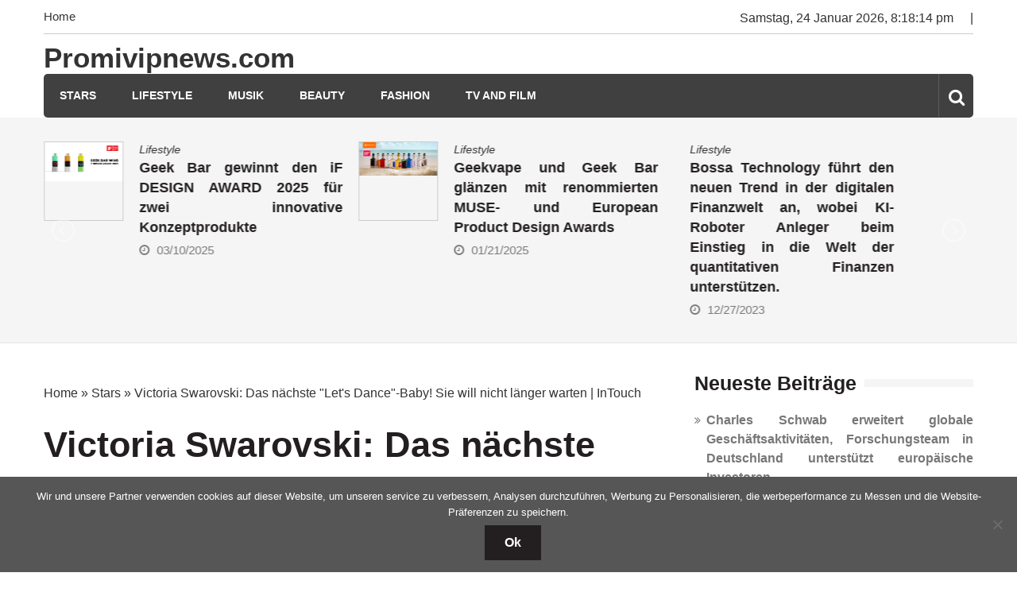

--- FILE ---
content_type: text/html; charset=UTF-8
request_url: https://promivipnews.com/stars/victoria-swarovski-das-naechste-lets-dance-baby-sie-will-nicht-laenger-warten-intouch/
body_size: 12052
content:
<!doctype html><html lang="de" itemscope="itemscope" itemtype="http://schema.org/Article"><head><meta charset="UTF-8"><meta name="viewport" content="width=device-width, initial-scale=1"><link rel="profile" href="https://gmpg.org/xfn/11"><meta name='robots' content='index, follow, max-image-preview:large, max-snippet:-1, max-video-preview:-1' /><link media="all" href="https://promivipnews.com/wp-content/cache/autoptimize/css/autoptimize_79d4be9ead4b4c971efa6c64f67dfa16.css" rel="stylesheet"><title>Victoria Swarovski: Das nächste &quot;Let&#x27;s Dance&quot;-Baby! Sie will nicht länger warten | InTouch - Promivipnews.com</title><link rel="canonical" href="https://promivipnews.com/stars/victoria-swarovski-das-naechste-lets-dance-baby-sie-will-nicht-laenger-warten-intouch/" /><meta property="og:locale" content="de_DE" /><meta property="og:type" content="article" /><meta property="og:title" content="Victoria Swarovski: Das nächste &quot;Let&#x27;s Dance&quot;-Baby! Sie will nicht länger warten | InTouch - Promivipnews.com" /><meta property="og:description" content="Victoria Swarovski wünscht sich schon lange ein Baby. Geht ihr großer Traum vielleicht schon bald in Erfüllung? Erst zu Ostern machte &#8222;Let’s Dance&#8220;-Moderatorin Victoria Swarovski ihre neue Liebe zu &#8222;Red Bull&#8220;–Erbe Mark Mateschitz öffentlich! Jetzt ist ihre Scheidung vom Münchner Unternehmer Werner..." /><meta property="og:url" content="https://promivipnews.com/stars/victoria-swarovski-das-naechste-lets-dance-baby-sie-will-nicht-laenger-warten-intouch/" /><meta property="og:site_name" content="Promivipnews.com" /><meta property="article:author" content="fwdQVDr*T6J$towN(OI%JX3W" /><meta property="article:published_time" content="2023-10-11T13:39:32+00:00" /><meta name="author" content="mediabest" /><meta name="twitter:card" content="summary_large_image" /><meta name="twitter:label1" content="Verfasst von" /><meta name="twitter:data1" content="mediabest" /><meta name="twitter:label2" content="Geschätzte Lesezeit" /><meta name="twitter:data2" content="2 Minuten" /> <script type="application/ld+json" class="yoast-schema-graph">{"@context":"https://schema.org","@graph":[{"@type":"WebPage","@id":"https://promivipnews.com/stars/victoria-swarovski-das-naechste-lets-dance-baby-sie-will-nicht-laenger-warten-intouch/","url":"https://promivipnews.com/stars/victoria-swarovski-das-naechste-lets-dance-baby-sie-will-nicht-laenger-warten-intouch/","name":"Victoria Swarovski: Das nächste &quot;Let&#x27;s Dance&quot;-Baby! Sie will nicht länger warten | InTouch - Promivipnews.com","isPartOf":{"@id":"https://promivipnews.com/#website"},"primaryImageOfPage":{"@id":"https://promivipnews.com/stars/victoria-swarovski-das-naechste-lets-dance-baby-sie-will-nicht-laenger-warten-intouch/#primaryimage"},"image":{"@id":"https://promivipnews.com/stars/victoria-swarovski-das-naechste-lets-dance-baby-sie-will-nicht-laenger-warten-intouch/#primaryimage"},"thumbnailUrl":"https://promivipnews.com/wp-content/uploads/2023/10/Victoria-Swarovski-Das-naechste-quotLetx27s-Dancequot-Baby-Sie-will-nicht-laenger-warten-InTouch.jpg","datePublished":"2023-10-11T13:39:32+00:00","author":{"@id":"https://promivipnews.com/#/schema/person/74db1979fe71b5ea01513ec1ce5bc609"},"breadcrumb":{"@id":"https://promivipnews.com/stars/victoria-swarovski-das-naechste-lets-dance-baby-sie-will-nicht-laenger-warten-intouch/#breadcrumb"},"inLanguage":"de","potentialAction":[{"@type":"ReadAction","target":["https://promivipnews.com/stars/victoria-swarovski-das-naechste-lets-dance-baby-sie-will-nicht-laenger-warten-intouch/"]}]},{"@type":"ImageObject","inLanguage":"de","@id":"https://promivipnews.com/stars/victoria-swarovski-das-naechste-lets-dance-baby-sie-will-nicht-laenger-warten-intouch/#primaryimage","url":"https://promivipnews.com/wp-content/uploads/2023/10/Victoria-Swarovski-Das-naechste-quotLetx27s-Dancequot-Baby-Sie-will-nicht-laenger-warten-InTouch.jpg","contentUrl":"https://promivipnews.com/wp-content/uploads/2023/10/Victoria-Swarovski-Das-naechste-quotLetx27s-Dancequot-Baby-Sie-will-nicht-laenger-warten-InTouch.jpg","width":1600,"height":898},{"@type":"BreadcrumbList","@id":"https://promivipnews.com/stars/victoria-swarovski-das-naechste-lets-dance-baby-sie-will-nicht-laenger-warten-intouch/#breadcrumb","itemListElement":[{"@type":"ListItem","position":1,"name":"Home","item":"https://promivipnews.com/"},{"@type":"ListItem","position":2,"name":"Stars","item":"https://promivipnews.com/category/stars/"},{"@type":"ListItem","position":3,"name":"Victoria Swarovski: Das nächste &quot;Let&#x27;s Dance&quot;-Baby! Sie will nicht länger warten | InTouch"}]},{"@type":"WebSite","@id":"https://promivipnews.com/#website","url":"https://promivipnews.com/","name":"Promivipnews.com","description":"","potentialAction":[{"@type":"SearchAction","target":{"@type":"EntryPoint","urlTemplate":"https://promivipnews.com/?s={search_term_string}"},"query-input":{"@type":"PropertyValueSpecification","valueRequired":true,"valueName":"search_term_string"}}],"inLanguage":"de"},{"@type":"Person","@id":"https://promivipnews.com/#/schema/person/74db1979fe71b5ea01513ec1ce5bc609","name":"mediabest","image":{"@type":"ImageObject","inLanguage":"de","@id":"https://promivipnews.com/#/schema/person/image/","url":"https://secure.gravatar.com/avatar/d7cef2e0d8d634cb49d54f7c48b549a1?s=96&d=mm&r=g","contentUrl":"https://secure.gravatar.com/avatar/d7cef2e0d8d634cb49d54f7c48b549a1?s=96&d=mm&r=g","caption":"mediabest"},"sameAs":["fwdQVDr*T6J$towN(OI%JX3W"]}]}</script> <link rel='dns-prefetch' href='//fonts.googleapis.com' /><link rel="alternate" type="application/rss+xml" title="Promivipnews.com &raquo; Feed" href="https://promivipnews.com/feed/" /><link rel="alternate" type="application/rss+xml" title="Promivipnews.com &raquo; Kommentar-Feed" href="https://promivipnews.com/comments/feed/" /> <script type="text/javascript">window._wpemojiSettings = {"baseUrl":"https:\/\/s.w.org\/images\/core\/emoji\/15.0.3\/72x72\/","ext":".png","svgUrl":"https:\/\/s.w.org\/images\/core\/emoji\/15.0.3\/svg\/","svgExt":".svg","source":{"concatemoji":"https:\/\/promivipnews.com\/wp-includes\/js\/wp-emoji-release.min.js?ver=6.6.4"}};
/*! This file is auto-generated */
!function(i,n){var o,s,e;function c(e){try{var t={supportTests:e,timestamp:(new Date).valueOf()};sessionStorage.setItem(o,JSON.stringify(t))}catch(e){}}function p(e,t,n){e.clearRect(0,0,e.canvas.width,e.canvas.height),e.fillText(t,0,0);var t=new Uint32Array(e.getImageData(0,0,e.canvas.width,e.canvas.height).data),r=(e.clearRect(0,0,e.canvas.width,e.canvas.height),e.fillText(n,0,0),new Uint32Array(e.getImageData(0,0,e.canvas.width,e.canvas.height).data));return t.every(function(e,t){return e===r[t]})}function u(e,t,n){switch(t){case"flag":return n(e,"\ud83c\udff3\ufe0f\u200d\u26a7\ufe0f","\ud83c\udff3\ufe0f\u200b\u26a7\ufe0f")?!1:!n(e,"\ud83c\uddfa\ud83c\uddf3","\ud83c\uddfa\u200b\ud83c\uddf3")&&!n(e,"\ud83c\udff4\udb40\udc67\udb40\udc62\udb40\udc65\udb40\udc6e\udb40\udc67\udb40\udc7f","\ud83c\udff4\u200b\udb40\udc67\u200b\udb40\udc62\u200b\udb40\udc65\u200b\udb40\udc6e\u200b\udb40\udc67\u200b\udb40\udc7f");case"emoji":return!n(e,"\ud83d\udc26\u200d\u2b1b","\ud83d\udc26\u200b\u2b1b")}return!1}function f(e,t,n){var r="undefined"!=typeof WorkerGlobalScope&&self instanceof WorkerGlobalScope?new OffscreenCanvas(300,150):i.createElement("canvas"),a=r.getContext("2d",{willReadFrequently:!0}),o=(a.textBaseline="top",a.font="600 32px Arial",{});return e.forEach(function(e){o[e]=t(a,e,n)}),o}function t(e){var t=i.createElement("script");t.src=e,t.defer=!0,i.head.appendChild(t)}"undefined"!=typeof Promise&&(o="wpEmojiSettingsSupports",s=["flag","emoji"],n.supports={everything:!0,everythingExceptFlag:!0},e=new Promise(function(e){i.addEventListener("DOMContentLoaded",e,{once:!0})}),new Promise(function(t){var n=function(){try{var e=JSON.parse(sessionStorage.getItem(o));if("object"==typeof e&&"number"==typeof e.timestamp&&(new Date).valueOf()<e.timestamp+604800&&"object"==typeof e.supportTests)return e.supportTests}catch(e){}return null}();if(!n){if("undefined"!=typeof Worker&&"undefined"!=typeof OffscreenCanvas&&"undefined"!=typeof URL&&URL.createObjectURL&&"undefined"!=typeof Blob)try{var e="postMessage("+f.toString()+"("+[JSON.stringify(s),u.toString(),p.toString()].join(",")+"));",r=new Blob([e],{type:"text/javascript"}),a=new Worker(URL.createObjectURL(r),{name:"wpTestEmojiSupports"});return void(a.onmessage=function(e){c(n=e.data),a.terminate(),t(n)})}catch(e){}c(n=f(s,u,p))}t(n)}).then(function(e){for(var t in e)n.supports[t]=e[t],n.supports.everything=n.supports.everything&&n.supports[t],"flag"!==t&&(n.supports.everythingExceptFlag=n.supports.everythingExceptFlag&&n.supports[t]);n.supports.everythingExceptFlag=n.supports.everythingExceptFlag&&!n.supports.flag,n.DOMReady=!1,n.readyCallback=function(){n.DOMReady=!0}}).then(function(){return e}).then(function(){var e;n.supports.everything||(n.readyCallback(),(e=n.source||{}).concatemoji?t(e.concatemoji):e.wpemoji&&e.twemoji&&(t(e.twemoji),t(e.wpemoji)))}))}((window,document),window._wpemojiSettings);</script> <link rel='stylesheet' id='editorialmag-fonts-css' href='https://fonts.googleapis.com/css?family=Signika+Negative%3A300%2C400%2C600%2C700%7COpen+Sans%3A400%2C300%2C300italic%2C400italic%2C600%2C600italic%2C700%2C700italic&#038;subset=latin%2Clatin-ext&#038;ver=1.0.3' type='text/css' media='all' /> <script type="text/javascript" id="cookie-notice-front-js-before">var cnArgs = {"ajaxUrl":"https:\/\/promivipnews.com\/wp-admin\/admin-ajax.php","nonce":"3392651752","hideEffect":"fade","position":"bottom","onScroll":false,"onScrollOffset":100,"onClick":false,"cookieName":"cookie_notice_accepted","cookieTime":31536000,"cookieTimeRejected":2592000,"globalCookie":false,"redirection":false,"cache":false,"revokeCookies":false,"revokeCookiesOpt":"automatic"};</script> <script type="text/javascript" src="https://promivipnews.com/wp-includes/js/jquery/jquery.min.js?ver=3.7.1" id="jquery-core-js"></script> <!--[if lt IE 9]> <script type="text/javascript" src="https://promivipnews.com/wp-content/themes/editorialmag/assets/library/html5shiv/html5shiv.min.js?ver=1.0.3" id="html5-js"></script> <![endif]--> <!--[if lt IE 9]> <script type="text/javascript" src="https://promivipnews.com/wp-content/themes/editorialmag/assets/library/respond/respond.min.js?ver=1.0.3" id="respond-js"></script> <![endif]--><link rel="https://api.w.org/" href="https://promivipnews.com/wp-json/" /><link rel="alternate" title="JSON" type="application/json" href="https://promivipnews.com/wp-json/wp/v2/posts/164191" /><link rel="EditURI" type="application/rsd+xml" title="RSD" href="https://promivipnews.com/xmlrpc.php?rsd" /><meta name="generator" content="WordPress 6.6.4" /><link rel='shortlink' href='https://promivipnews.com/?p=164191' /><link rel="alternate" title="oEmbed (JSON)" type="application/json+oembed" href="https://promivipnews.com/wp-json/oembed/1.0/embed?url=https%3A%2F%2Fpromivipnews.com%2Fstars%2Fvictoria-swarovski-das-naechste-lets-dance-baby-sie-will-nicht-laenger-warten-intouch%2F" /><link rel="alternate" title="oEmbed (XML)" type="text/xml+oembed" href="https://promivipnews.com/wp-json/oembed/1.0/embed?url=https%3A%2F%2Fpromivipnews.com%2Fstars%2Fvictoria-swarovski-das-naechste-lets-dance-baby-sie-will-nicht-laenger-warten-intouch%2F&#038;format=xml" /> <script async src="https://pagead2.googlesyndication.com/pagead/js/adsbygoogle.js?client=ca-pub-1201891205018270"
     crossorigin="anonymous"></script> <script type="text/javascript">window._taboola = window._taboola || [];
  _taboola.push({article:'auto'});
  !function (e, f, u, i) {
    if (!document.getElementById(i)){
      e.async = 1;
      e.src = u;
      e.id = i;
      f.parentNode.insertBefore(e, f);
    }
  }(document.createElement('script'),
  document.getElementsByTagName('script')[0],
  '//cdn.taboola.com/libtrc/clickbaza-usd-network/loader.js',
  'tb_loader_script');
  if(window.performance && typeof window.performance.mark == 'function')
    {window.performance.mark('tbl_ic');}</script><noscript><style id="rocket-lazyload-nojs-css">.rll-youtube-player, [data-lazy-src]{display:none !important;}</style></noscript></head><body data-rsssl=1 class="post-template-default single single-post postid-164191 single-format-standard cookies-not-set"><div id="page" class="site"> <a class="skip-link screen-reader-text" href="#content">Skip to content</a><header id="masthead" class="site-header header-bgimg " itemscope="itemscope" itemtype="http://schema.org/WPHeader"><div class="sticky-menu"><div class="sparkle-wrapper"><nav class="main-navigation"><div class="toggle-button"> <span class="toggle-bar1"></span> <span class="toggle-bar2"></span> <span class="toggle-bar3"></span></div><div class="nav-menu"><div class="menu-menu-container"><ul id="primary-menu" class="menu"><li id="menu-item-31" class="menu-item menu-item-type-taxonomy menu-item-object-category current-post-ancestor current-menu-parent current-post-parent menu-item-31"><a href="https://promivipnews.com/category/stars/">Stars</a></li><li id="menu-item-54" class="menu-item menu-item-type-taxonomy menu-item-object-category menu-item-54"><a href="https://promivipnews.com/category/lifestyle/">Lifestyle</a></li><li id="menu-item-30" class="menu-item menu-item-type-taxonomy menu-item-object-category menu-item-30"><a href="https://promivipnews.com/category/musik/">Musik</a></li><li id="menu-item-28" class="menu-item menu-item-type-taxonomy menu-item-object-category menu-item-28"><a href="https://promivipnews.com/category/beauty/">Beauty</a></li><li id="menu-item-29" class="menu-item menu-item-type-taxonomy menu-item-object-category menu-item-29"><a href="https://promivipnews.com/category/fashion/">Fashion</a></li><li id="menu-item-32" class="menu-item menu-item-type-taxonomy menu-item-object-category menu-item-32"><a href="https://promivipnews.com/category/tv-and-film/">TV and Film</a></li></ul></div></div></nav></div></div><div class="top-header"><div class="sparkle-wrapper"><div class="top-nav"><div id="top-menu" class="menu"><ul><li class="page_item page-item-5050"><a href="https://promivipnews.com/">Home</a></li></ul></div></div><div class="top-right"><div class="date-time"></div><div class="temprature"></div></div></div></div><div class="bottom-header"><div class="sparkle-wrapper"><div class="site-logo site-branding"><h1 class="site-title"> <a href="https://promivipnews.com/" rel="home"> Promivipnews.com </a></h1></div><div class="header-ad-section"></div></div></div><div class="nav-wrap nav-left-align"><div class="sparkle-wrapper"><nav class="main-navigation"><div class="toggle-button"> <span class="toggle-bar1"></span> <span class="toggle-bar2"></span> <span class="toggle-bar3"></span></div><div class="nav-menu"><div class="menu-menu-container"><ul id="primary-menu" class="menu"><li class="menu-item menu-item-type-taxonomy menu-item-object-category current-post-ancestor current-menu-parent current-post-parent menu-item-31"><a href="https://promivipnews.com/category/stars/">Stars</a></li><li class="menu-item menu-item-type-taxonomy menu-item-object-category menu-item-54"><a href="https://promivipnews.com/category/lifestyle/">Lifestyle</a></li><li class="menu-item menu-item-type-taxonomy menu-item-object-category menu-item-30"><a href="https://promivipnews.com/category/musik/">Musik</a></li><li class="menu-item menu-item-type-taxonomy menu-item-object-category menu-item-28"><a href="https://promivipnews.com/category/beauty/">Beauty</a></li><li class="menu-item menu-item-type-taxonomy menu-item-object-category menu-item-29"><a href="https://promivipnews.com/category/fashion/">Fashion</a></li><li class="menu-item menu-item-type-taxonomy menu-item-object-category menu-item-32"><a href="https://promivipnews.com/category/tv-and-film/">TV and Film</a></li></ul></div></div></nav><div class="nav-icon-wrap"><div class="search-wrap"> <i class="icofont fa fa-search"></i><div class="search-form-wrap"><form role="search" method="get" class="search-form" action="https://promivipnews.com/"> <label> <span class="screen-reader-text">Suche nach:</span> <input type="search" class="search-field" placeholder="Suchen …" value="" name="s" /> </label> <input type="submit" class="search-submit" value="Suchen" /></form></div></div></div></div></div></header><section class="hot-news-slider"><div class="sparkle-wrapper"><ul class="hot-news-wrap cS-hidden clearfix"><li><figure class="hot-news-img"> <img width="128" height="76" src="data:image/svg+xml,%3Csvg%20xmlns='http://www.w3.org/2000/svg'%20viewBox='0%200%20128%2076'%3E%3C/svg%3E" class="attachment-thumbnail size-thumbnail wp-post-image" alt="" decoding="async" data-lazy-src="https://promivipnews.com/wp-content/uploads/2025/08/Optiver-Capital-Ltd.jpg" /><noscript><img width="128" height="76" src="https://promivipnews.com/wp-content/uploads/2025/08/Optiver-Capital-Ltd.jpg" class="attachment-thumbnail size-thumbnail wp-post-image" alt="" decoding="async" /></noscript></figure><div class="news-title-wrap"><div class="news-categories"> <a href="https://promivipnews.com/category/lifestyle/" rel="category tag">Lifestyle</a></div><h2 class="news-title"> <a href="https://promivipnews.com/lifestyle/optiver-capital-ltd-institutionelles-vertrauen-in-die-digitale-finanzwelt-aufbauen-mit-expertise-von-frank-nieder-quantitative-tiefe-trifft-globale-perspektive/">Optiver Capital Ltd: Institutionelles Vertrauen in die digitale Finanzwelt aufbauen  — Mit Expertise von Frank Nieder: Quantitative Tiefe trifft globale Perspektive</a></h2><div class="publish-date"> <i class="icofont fa fa-clock-o"></i> <a href="https://promivipnews.com/lifestyle/optiver-capital-ltd-institutionelles-vertrauen-in-die-digitale-finanzwelt-aufbauen-mit-expertise-von-frank-nieder-quantitative-tiefe-trifft-globale-perspektive/">08/06/2025</a></div></div></li><li><figure class="hot-news-img"> <img width="128" height="64" src="data:image/svg+xml,%3Csvg%20xmlns='http://www.w3.org/2000/svg'%20viewBox='0%200%20128%2064'%3E%3C/svg%3E" class="attachment-thumbnail size-thumbnail wp-post-image" alt="" decoding="async" data-lazy-srcset="https://promivipnews.com/wp-content/uploads/2025/03/Geek-Bar.png 1600w, https://promivipnews.com/wp-content/uploads/2025/03/Geek-Bar-768x384.png 768w, https://promivipnews.com/wp-content/uploads/2025/03/Geek-Bar-1536x768.png 1536w" data-lazy-sizes="(max-width: 128px) 100vw, 128px" data-lazy-src="https://promivipnews.com/wp-content/uploads/2025/03/Geek-Bar.png" /><noscript><img width="128" height="64" src="https://promivipnews.com/wp-content/uploads/2025/03/Geek-Bar.png" class="attachment-thumbnail size-thumbnail wp-post-image" alt="" decoding="async" srcset="https://promivipnews.com/wp-content/uploads/2025/03/Geek-Bar.png 1600w, https://promivipnews.com/wp-content/uploads/2025/03/Geek-Bar-768x384.png 768w, https://promivipnews.com/wp-content/uploads/2025/03/Geek-Bar-1536x768.png 1536w" sizes="(max-width: 128px) 100vw, 128px" /></noscript></figure><div class="news-title-wrap"><div class="news-categories"> <a href="https://promivipnews.com/category/lifestyle/" rel="category tag">Lifestyle</a></div><h2 class="news-title"> <a href="https://promivipnews.com/lifestyle/geek-bar-gewinnt-den-if-design-award-2025-fuer-zwei-innovative-konzeptprodukte/">Geek Bar gewinnt den iF DESIGN AWARD 2025 für zwei innovative Konzeptprodukte</a></h2><div class="publish-date"> <i class="icofont fa fa-clock-o"></i> <a href="https://promivipnews.com/lifestyle/geek-bar-gewinnt-den-if-design-award-2025-fuer-zwei-innovative-konzeptprodukte/">03/10/2025</a></div></div></li><li><figure class="hot-news-img"> <img width="128" height="55" src="data:image/svg+xml,%3Csvg%20xmlns='http://www.w3.org/2000/svg'%20viewBox='0%200%20128%2055'%3E%3C/svg%3E" class="attachment-thumbnail size-thumbnail wp-post-image" alt="Geekvape Wenax M Starter Kit" decoding="async" data-lazy-srcset="https://promivipnews.com/wp-content/uploads/2025/01/Geekvape-und-Geek.png 1267w, https://promivipnews.com/wp-content/uploads/2025/01/Geekvape-und-Geek-768x333.png 768w, https://promivipnews.com/wp-content/uploads/2025/01/Geekvape-und-Geek-1175x500.png 1175w" data-lazy-sizes="(max-width: 128px) 100vw, 128px" data-lazy-src="https://promivipnews.com/wp-content/uploads/2025/01/Geekvape-und-Geek.png" /><noscript><img width="128" height="55" src="https://promivipnews.com/wp-content/uploads/2025/01/Geekvape-und-Geek.png" class="attachment-thumbnail size-thumbnail wp-post-image" alt="Geekvape Wenax M Starter Kit" decoding="async" srcset="https://promivipnews.com/wp-content/uploads/2025/01/Geekvape-und-Geek.png 1267w, https://promivipnews.com/wp-content/uploads/2025/01/Geekvape-und-Geek-768x333.png 768w, https://promivipnews.com/wp-content/uploads/2025/01/Geekvape-und-Geek-1175x500.png 1175w" sizes="(max-width: 128px) 100vw, 128px" /></noscript></figure><div class="news-title-wrap"><div class="news-categories"> <a href="https://promivipnews.com/category/lifestyle/" rel="category tag">Lifestyle</a></div><h2 class="news-title"> <a href="https://promivipnews.com/lifestyle/geekvape-und-geek-bar-glaenzen-mit-renommierten-muse-und-european-product-design-awards/">Geekvape und Geek Bar glänzen mit renommierten MUSE- und European Product Design Awards</a></h2><div class="publish-date"> <i class="icofont fa fa-clock-o"></i> <a href="https://promivipnews.com/lifestyle/geekvape-und-geek-bar-glaenzen-mit-renommierten-muse-und-european-product-design-awards/">01/21/2025</a></div></div></li><li><div class="news-title-wrap"><div class="news-categories"> <a href="https://promivipnews.com/category/lifestyle/" rel="category tag">Lifestyle</a></div><h2 class="news-title"> <a href="https://promivipnews.com/lifestyle/bossa-technology-fuehrt-den-neuen-trend-in-der-digitalen-finanzwelt-an-wobei-ki-roboter-anleger-beim-einstieg-in-die-welt-der-quantitativen-finanzen-unterstuetzen/">Bossa Technology führt den neuen Trend in der digitalen Finanzwelt an, wobei KI-Roboter Anleger beim Einstieg in die Welt der quantitativen Finanzen unterstützen.</a></h2><div class="publish-date"> <i class="icofont fa fa-clock-o"></i> <a href="https://promivipnews.com/lifestyle/bossa-technology-fuehrt-den-neuen-trend-in-der-digitalen-finanzwelt-an-wobei-ki-roboter-anleger-beim-einstieg-in-die-welt-der-quantitativen-finanzen-unterstuetzen/">12/27/2023</a></div></div></li><li><figure class="hot-news-img"> <img width="128" height="72" src="data:image/svg+xml,%3Csvg%20xmlns='http://www.w3.org/2000/svg'%20viewBox='0%200%20128%2072'%3E%3C/svg%3E" class="attachment-thumbnail size-thumbnail wp-post-image" alt="" decoding="async" data-lazy-src="https://promivipnews.com/wp-content/uploads/2023/12/Silvester-Spiele-Mit-diesen-Spielen-wird-der-Jahresausklang-garantiert-nicht-langweilig.jpg" /><noscript><img width="128" height="72" src="https://promivipnews.com/wp-content/uploads/2023/12/Silvester-Spiele-Mit-diesen-Spielen-wird-der-Jahresausklang-garantiert-nicht-langweilig.jpg" class="attachment-thumbnail size-thumbnail wp-post-image" alt="" decoding="async" /></noscript></figure><div class="news-title-wrap"><div class="news-categories"> <a href="https://promivipnews.com/category/lifestyle/" rel="category tag">Lifestyle</a></div><h2 class="news-title"> <a href="https://promivipnews.com/lifestyle/silvester-spiele-mit-diesen-spielen-wird-der-jahresausklang-garantiert-nicht-langweilig/">Silvester Spiele: Mit diesen Spielen wird der Jahresausklang garantiert nicht langweilig</a></h2><div class="publish-date"> <i class="icofont fa fa-clock-o"></i> <a href="https://promivipnews.com/lifestyle/silvester-spiele-mit-diesen-spielen-wird-der-jahresausklang-garantiert-nicht-langweilig/">12/21/2023</a></div></div></li><li><figure class="hot-news-img"> <img width="128" height="72" src="data:image/svg+xml,%3Csvg%20xmlns='http://www.w3.org/2000/svg'%20viewBox='0%200%20128%2072'%3E%3C/svg%3E" class="attachment-thumbnail size-thumbnail wp-post-image" alt="" decoding="async" data-lazy-srcset="https://promivipnews.com/wp-content/uploads/2023/12/Traenen-Triumpfe-und-Trennungen.jpg 1440w, https://promivipnews.com/wp-content/uploads/2023/12/Traenen-Triumpfe-und-Trennungen-768x432.jpg 768w" data-lazy-sizes="(max-width: 128px) 100vw, 128px" data-lazy-src="https://promivipnews.com/wp-content/uploads/2023/12/Traenen-Triumpfe-und-Trennungen.jpg" /><noscript><img width="128" height="72" src="https://promivipnews.com/wp-content/uploads/2023/12/Traenen-Triumpfe-und-Trennungen.jpg" class="attachment-thumbnail size-thumbnail wp-post-image" alt="" decoding="async" srcset="https://promivipnews.com/wp-content/uploads/2023/12/Traenen-Triumpfe-und-Trennungen.jpg 1440w, https://promivipnews.com/wp-content/uploads/2023/12/Traenen-Triumpfe-und-Trennungen-768x432.jpg 768w" sizes="(max-width: 128px) 100vw, 128px" /></noscript></figure><div class="news-title-wrap"><div class="news-categories"> <a href="https://promivipnews.com/category/lifestyle/" rel="category tag">Lifestyle</a></div><h2 class="news-title"> <a href="https://promivipnews.com/lifestyle/traenen-triumpfe-und-trennungen/">Tränen, Triumpfe und Trennungen</a></h2><div class="publish-date"> <i class="icofont fa fa-clock-o"></i> <a href="https://promivipnews.com/lifestyle/traenen-triumpfe-und-trennungen/">12/20/2023</a></div></div></li><li><figure class="hot-news-img"> <img width="128" height="72" src="data:image/svg+xml,%3Csvg%20xmlns='http://www.w3.org/2000/svg'%20viewBox='0%200%20128%2072'%3E%3C/svg%3E" class="attachment-thumbnail size-thumbnail wp-post-image" alt="" decoding="async" data-lazy-srcset="https://promivipnews.com/wp-content/uploads/2023/12/Traumhaare-zum-Fest-Welleneisen-von-Remington-ganze-47-reduziert.jpg 1440w, https://promivipnews.com/wp-content/uploads/2023/12/Traumhaare-zum-Fest-Welleneisen-von-Remington-ganze-47-reduziert-768x432.jpg 768w" data-lazy-sizes="(max-width: 128px) 100vw, 128px" data-lazy-src="https://promivipnews.com/wp-content/uploads/2023/12/Traumhaare-zum-Fest-Welleneisen-von-Remington-ganze-47-reduziert.jpg" /><noscript><img width="128" height="72" src="https://promivipnews.com/wp-content/uploads/2023/12/Traumhaare-zum-Fest-Welleneisen-von-Remington-ganze-47-reduziert.jpg" class="attachment-thumbnail size-thumbnail wp-post-image" alt="" decoding="async" srcset="https://promivipnews.com/wp-content/uploads/2023/12/Traumhaare-zum-Fest-Welleneisen-von-Remington-ganze-47-reduziert.jpg 1440w, https://promivipnews.com/wp-content/uploads/2023/12/Traumhaare-zum-Fest-Welleneisen-von-Remington-ganze-47-reduziert-768x432.jpg 768w" sizes="(max-width: 128px) 100vw, 128px" /></noscript></figure><div class="news-title-wrap"><div class="news-categories"> <a href="https://promivipnews.com/category/lifestyle/" rel="category tag">Lifestyle</a></div><h2 class="news-title"> <a href="https://promivipnews.com/lifestyle/traumhaare-zum-fest-welleneisen-von-remington-ganze-47-reduziert/">Traumhaare zum Fest: Welleneisen von Remington ganze 47% reduziert</a></h2><div class="publish-date"> <i class="icofont fa fa-clock-o"></i> <a href="https://promivipnews.com/lifestyle/traumhaare-zum-fest-welleneisen-von-remington-ganze-47-reduziert/"></a></div></div></li><li><figure class="hot-news-img"> <img width="128" height="72" src="data:image/svg+xml,%3Csvg%20xmlns='http://www.w3.org/2000/svg'%20viewBox='0%200%20128%2072'%3E%3C/svg%3E" class="attachment-thumbnail size-thumbnail wp-post-image" alt="" decoding="async" data-lazy-srcset="https://promivipnews.com/wp-content/uploads/2023/12/Nach-Liebes-Aus-Kendall-Jenner-geniesst-Urlaub-mit-Freunden.jpg 960w, https://promivipnews.com/wp-content/uploads/2023/12/Nach-Liebes-Aus-Kendall-Jenner-geniesst-Urlaub-mit-Freunden-768x432.jpg 768w" data-lazy-sizes="(max-width: 128px) 100vw, 128px" data-lazy-src="https://promivipnews.com/wp-content/uploads/2023/12/Nach-Liebes-Aus-Kendall-Jenner-geniesst-Urlaub-mit-Freunden.jpg" /><noscript><img width="128" height="72" src="https://promivipnews.com/wp-content/uploads/2023/12/Nach-Liebes-Aus-Kendall-Jenner-geniesst-Urlaub-mit-Freunden.jpg" class="attachment-thumbnail size-thumbnail wp-post-image" alt="" decoding="async" srcset="https://promivipnews.com/wp-content/uploads/2023/12/Nach-Liebes-Aus-Kendall-Jenner-geniesst-Urlaub-mit-Freunden.jpg 960w, https://promivipnews.com/wp-content/uploads/2023/12/Nach-Liebes-Aus-Kendall-Jenner-geniesst-Urlaub-mit-Freunden-768x432.jpg 768w" sizes="(max-width: 128px) 100vw, 128px" /></noscript></figure><div class="news-title-wrap"><div class="news-categories"> <a href="https://promivipnews.com/category/lifestyle/" rel="category tag">Lifestyle</a></div><h2 class="news-title"> <a href="https://promivipnews.com/lifestyle/nach-liebes-aus-kendall-jenner-geniesst-urlaub-mit-freunden/">Nach Liebes-Aus: Kendall Jenner genießt Urlaub mit Freunden</a></h2><div class="publish-date"> <i class="icofont fa fa-clock-o"></i> <a href="https://promivipnews.com/lifestyle/nach-liebes-aus-kendall-jenner-geniesst-urlaub-mit-freunden/">12/19/2023</a></div></div></li><li><figure class="hot-news-img"> <img width="128" height="72" src="data:image/svg+xml,%3Csvg%20xmlns='http://www.w3.org/2000/svg'%20viewBox='0%200%20128%2072'%3E%3C/svg%3E" class="attachment-thumbnail size-thumbnail wp-post-image" alt="" decoding="async" data-lazy-srcset="https://promivipnews.com/wp-content/uploads/2023/12/Amazon-Last-Minute-Angebote-Bis-zu-70-Prozent-Rabatt-auf-ausgewaehlte-Produkte.jpg 1440w, https://promivipnews.com/wp-content/uploads/2023/12/Amazon-Last-Minute-Angebote-Bis-zu-70-Prozent-Rabatt-auf-ausgewaehlte-Produkte-768x432.jpg 768w" data-lazy-sizes="(max-width: 128px) 100vw, 128px" data-lazy-src="https://promivipnews.com/wp-content/uploads/2023/12/Amazon-Last-Minute-Angebote-Bis-zu-70-Prozent-Rabatt-auf-ausgewaehlte-Produkte.jpg" /><noscript><img width="128" height="72" src="https://promivipnews.com/wp-content/uploads/2023/12/Amazon-Last-Minute-Angebote-Bis-zu-70-Prozent-Rabatt-auf-ausgewaehlte-Produkte.jpg" class="attachment-thumbnail size-thumbnail wp-post-image" alt="" decoding="async" srcset="https://promivipnews.com/wp-content/uploads/2023/12/Amazon-Last-Minute-Angebote-Bis-zu-70-Prozent-Rabatt-auf-ausgewaehlte-Produkte.jpg 1440w, https://promivipnews.com/wp-content/uploads/2023/12/Amazon-Last-Minute-Angebote-Bis-zu-70-Prozent-Rabatt-auf-ausgewaehlte-Produkte-768x432.jpg 768w" sizes="(max-width: 128px) 100vw, 128px" /></noscript></figure><div class="news-title-wrap"><div class="news-categories"> <a href="https://promivipnews.com/category/lifestyle/" rel="category tag">Lifestyle</a></div><h2 class="news-title"> <a href="https://promivipnews.com/lifestyle/amazon-last-minute-angebote-bis-zu-70-prozent-rabatt-auf-ausgewaehlte-produkte/">Amazon Last Minute Angebote: Bis zu 70 Prozent Rabatt auf ausgewählte Produkte</a></h2><div class="publish-date"> <i class="icofont fa fa-clock-o"></i> <a href="https://promivipnews.com/lifestyle/amazon-last-minute-angebote-bis-zu-70-prozent-rabatt-auf-ausgewaehlte-produkte/"></a></div></div></li><li><figure class="hot-news-img"> <img width="128" height="72" src="data:image/svg+xml,%3Csvg%20xmlns='http://www.w3.org/2000/svg'%20viewBox='0%200%20128%2072'%3E%3C/svg%3E" class="attachment-thumbnail size-thumbnail wp-post-image" alt="" decoding="async" data-lazy-srcset="https://promivipnews.com/wp-content/uploads/2023/12/Mit-Seilspringen-abnehmen-So-einfach-gehtx27s.jpg 1440w, https://promivipnews.com/wp-content/uploads/2023/12/Mit-Seilspringen-abnehmen-So-einfach-gehtx27s-768x432.jpg 768w" data-lazy-sizes="(max-width: 128px) 100vw, 128px" data-lazy-src="https://promivipnews.com/wp-content/uploads/2023/12/Mit-Seilspringen-abnehmen-So-einfach-gehtx27s.jpg" /><noscript><img width="128" height="72" src="https://promivipnews.com/wp-content/uploads/2023/12/Mit-Seilspringen-abnehmen-So-einfach-gehtx27s.jpg" class="attachment-thumbnail size-thumbnail wp-post-image" alt="" decoding="async" srcset="https://promivipnews.com/wp-content/uploads/2023/12/Mit-Seilspringen-abnehmen-So-einfach-gehtx27s.jpg 1440w, https://promivipnews.com/wp-content/uploads/2023/12/Mit-Seilspringen-abnehmen-So-einfach-gehtx27s-768x432.jpg 768w" sizes="(max-width: 128px) 100vw, 128px" /></noscript></figure><div class="news-title-wrap"><div class="news-categories"> <a href="https://promivipnews.com/category/lifestyle/" rel="category tag">Lifestyle</a></div><h2 class="news-title"> <a href="https://promivipnews.com/lifestyle/mit-seilspringen-abnehmen-so-einfach-gehts/">Mit Seilspringen abnehmen? So einfach geht&#x27;s!</a></h2><div class="publish-date"> <i class="icofont fa fa-clock-o"></i> <a href="https://promivipnews.com/lifestyle/mit-seilspringen-abnehmen-so-einfach-gehts/">12/18/2023</a></div></div></li></ul></div></section><div id="content" class="site-content"><div class="home-right-side"><div class="sparkle-wrapper"><div id="primary" class="home-main-content content-area"><main id="main" class="site-main"><p id="breadcrumbs"><span><span><a href="https://promivipnews.com/">Home</a></span> » <span><a href="https://promivipnews.com/category/stars/">Stars</a></span> » <span class="breadcrumb_last" aria-current="page">Victoria Swarovski: Das nächste &quot;Let&#x27;s Dance&quot;-Baby! Sie will nicht länger warten | InTouch</span></span></p><header class="page-header"><h1 class="page-title"><span>Victoria Swarovski: Das nächste &quot;Let&#x27;s Dance&quot;-Baby! Sie will nicht länger warten | InTouch</span></h1></header><article id="post-164191" class="post-164191 post type-post status-publish format-standard has-post-thumbnail hentry category-stars"><header class="entry-header"><div class="entry-meta"> <span class="posted-on"> Posted on : <a href="https://promivipnews.com/stars/victoria-swarovski-das-naechste-lets-dance-baby-sie-will-nicht-laenger-warten-intouch/">10/11/2023</a> </span></div></header><div class="entry-content"><figure class="nosidebar-image"> <img src="data:image/svg+xml,%3Csvg%20xmlns='http://www.w3.org/2000/svg'%20viewBox='0%200%200%200'%3E%3C/svg%3E" alt="Victoria Swarovski: Das nächste &quot;Let&#x27;s Dance&quot;-Baby! Sie will nicht länger warten | InTouch" data-lazy-src="https://promivipnews.com/wp-content/uploads/2023/10/Victoria-Swarovski-Das-naechste-quotLetx27s-Dancequot-Baby-Sie-will-nicht-laenger-warten-InTouch-795x385.jpg"><noscript><img src="https://promivipnews.com/wp-content/uploads/2023/10/Victoria-Swarovski-Das-naechste-quotLetx27s-Dancequot-Baby-Sie-will-nicht-laenger-warten-InTouch-795x385.jpg" alt="Victoria Swarovski: Das nächste &quot;Let&#x27;s Dance&quot;-Baby! Sie will nicht länger warten | InTouch"></noscript></figure><p><img decoding="async" class="aligncenter" src="data:image/svg+xml,%3Csvg%20xmlns='http://www.w3.org/2000/svg'%20viewBox='0%200%200%200'%3E%3C/svg%3E" data-lazy-src="https://images.intouch.wunderweib.de/intouch,id=d52e708e,b=intouch,w=250,ca=25,5,75,95,rm=sk.jpeg"><noscript><img decoding="async" class="aligncenter" src="https://images.intouch.wunderweib.de/intouch,id=d52e708e,b=intouch,w=250,ca=25,5,75,95,rm=sk.jpeg"></noscript></p><p><strong>Victoria Swarovski wünscht sich schon lange ein Baby. Geht ihr großer Traum vielleicht schon bald in Erfüllung?</strong></p><p><img decoding="async" class="aligncenter" src="data:image/svg+xml,%3Csvg%20xmlns='http://www.w3.org/2000/svg'%20viewBox='0%200%200%200'%3E%3C/svg%3E" data-lazy-src="https://images.intouch.wunderweib.de/victoria-swarovski-baby-wunsch,id=79bc7bff,b=intouch,w=1200,ca=0,0,90.00,75.75,rm=sk.jpeg"><noscript><img decoding="async" class="aligncenter" src="https://images.intouch.wunderweib.de/victoria-swarovski-baby-wunsch,id=79bc7bff,b=intouch,w=1200,ca=0,0,90.00,75.75,rm=sk.jpeg"></noscript></p><p>Erst zu Ostern machte &#8222;Let’s Dance&#8220;-Moderatorin Victoria Swarovski ihre neue Liebe zu &#8222;Red Bull&#8220;–Erbe Mark Mateschitz öffentlich! Jetzt ist ihre Scheidung vom Münchner Unternehmer Werner Mürz bereits durch. Und das junge Glück bastelt eifrig an seiner gemeinsamen Zukunft. Dafür spricht auch das neue Liebes-Nest in Afrika! Wirft Victroria jetzt auch bei &#8222;Let’s Dance&#8220; hin?</p><p><img decoding="async" class="aligncenter" src="data:image/svg+xml,%3Csvg%20xmlns='http://www.w3.org/2000/svg'%20viewBox='0%200%200%200'%3E%3C/svg%3E" data-lazy-src="https://images.intouch.wunderweib.de/kronprinz-haakon-und-prinzessin-mette-marit-ein-baby-fur-die-konigsfamilie-gettyimages-1470574367,id=0b9acd5c,b=intouch,w=460,ca=0,0,100,78.29,rm=sk.jpeg"><noscript><img decoding="async" class="aligncenter" src="https://images.intouch.wunderweib.de/kronprinz-haakon-und-prinzessin-mette-marit-ein-baby-fur-die-konigsfamilie-gettyimages-1470574367,id=0b9acd5c,b=intouch,w=460,ca=0,0,100,78.29,rm=sk.jpeg"></noscript></p><p>Jubel-Nachrichten aus Norwegen! Kronprinz Haakon und Prinzessin Mette-Marit können sich über Nachwuchs in der Familie freuen!</p><h2>Sie wünscht sich schon lange ein Baby</h2><p>Im Juni urlaubten Mark und Victoria in der &#8222;Gmundner Lodge&#8220; – ein Luxus-Ressort (1 500 Euro pro Nacht) in Namibia. Dort soll sich das Paar nun ein Anwesen gekauft haben. Die Liebe zu Afrika scheint sie zu beflügeln!</p><p>Und der Freundeskreis von Victoria geht von einer baldigen Hochzeit aus. Mark sei für sie wohl auch der perfekte Partner für die Familiengründung, die beiden seien &#8222;extrem verliebt und happy miteinander&#8220;.</p><p>Die schöne Kristall-Erbin wünscht sich schon lange ein Baby. Mitte August wurde sie 30 Jahre alt und sagte einst: &#8222;30 ist meine persönliche Deadline. Bis dahin möchte ich schwanger sein. Ich möchte auf keinen Fall den Zeitpunkt verpassen.&#8220; Vielleicht wollen die beiden das Baby ja in Afrika großziehen?</p><p>Dafür müsste Victoria, die schon seit fünf Jahren erfolgreich die Tanzshow. &#8222;Let’s Dance&#8220; moderiert, dann aber wohl in der Karriere zurückstecken. Doch für glückliches Babylachen ist das nur ein kleiner Verzicht.</p><p><img decoding="async" class="aligncenter" src="data:image/svg+xml,%3Csvg%20xmlns='http://www.w3.org/2000/svg'%20viewBox='0%200%200%200'%3E%3C/svg%3E" data-lazy-src="https://images.intouch.wunderweib.de/victoria-swarovski-mark-mateschitz-dunkle-wolken,id=56dc1438,b=intouch,w=110,ca=16.65,0,83.35,100,rm=sk.jpeg"><noscript><img decoding="async" class="aligncenter" src="https://images.intouch.wunderweib.de/victoria-swarovski-mark-mateschitz-dunkle-wolken,id=56dc1438,b=intouch,w=110,ca=16.65,0,83.35,100,rm=sk.jpeg"></noscript></p><p>Victoria Swarovski und Mark Mateschitz schweben im siebten Himmel. Doch im Urlaub ziehen nun dunkle Wolken über dem Liebesglück auf&#8230;</p><p><img decoding="async" class="aligncenter" src="data:image/svg+xml,%3Csvg%20xmlns='http://www.w3.org/2000/svg'%20viewBox='0%200%200%200'%3E%3C/svg%3E" data-lazy-src="https://images.intouch.wunderweib.de/victoria-swarovski-und-ex-werner-murz-express-scheidung-das-ist-der-grund-fur-das-eilverfahren-imago0135816071h,id=106cecc8,b=intouch,w=110,ca=31.75,0,98.25,100,rm=sk.jpeg"><noscript><img decoding="async" class="aligncenter" src="https://images.intouch.wunderweib.de/victoria-swarovski-und-ex-werner-murz-express-scheidung-das-ist-der-grund-fur-das-eilverfahren-imago0135816071h,id=106cecc8,b=intouch,w=110,ca=31.75,0,98.25,100,rm=sk.jpeg"></noscript></p><p>Die Scheidung von Victoria Swarovski und Werner Mürz ist durch! Warum ging es plötzlich so schnell? Jetzt kommen alle Details ans Licht.</p><p><img decoding="async" class="aligncenter" src="data:image/svg+xml,%3Csvg%20xmlns='http://www.w3.org/2000/svg'%20viewBox='0%200%200%200'%3E%3C/svg%3E" data-lazy-src="https://images.intouch.wunderweib.de/thomas-gottschalk-peinliche-alluren-es-geht-nur-noch-bergab-imago0302210224h,id=bc480839,b=intouch,w=110,ca=19.67,0,86.33,100,rm=sk.jpeg"><noscript><img decoding="async" class="aligncenter" src="https://images.intouch.wunderweib.de/thomas-gottschalk-peinliche-alluren-es-geht-nur-noch-bergab-imago0302210224h,id=bc480839,b=intouch,w=110,ca=19.67,0,86.33,100,rm=sk.jpeg"></noscript></p><p>Mit diesen peinlichen Allüren macht sich &quot;Wetten, dass..?&quot;-Moderator Thomas Gottschalk definitiv keine Freunde&#8230;</p><p><img decoding="async" class="aligncenter" src="data:image/svg+xml,%3Csvg%20xmlns='http://www.w3.org/2000/svg'%20viewBox='0%200%200%200'%3E%3C/svg%3E" data-lazy-src="https://images.intouch.wunderweib.de/oliver-pocher-victoria-swarovski-toyboy-gettyimages-1243347146,id=c464b08a,b=intouch,w=110,ca=15.4,9.19,60.8,39.28,rm=sk.jpeg"><noscript><img decoding="async" class="aligncenter" src="https://images.intouch.wunderweib.de/oliver-pocher-victoria-swarovski-toyboy-gettyimages-1243347146,id=c464b08a,b=intouch,w=110,ca=15.4,9.19,60.8,39.28,rm=sk.jpeg"></noscript></p><p>Die Ehe von Oliver Pocher und seiner Amira steht kurz vor dem Aus. Hat er etwa schon eine neue Frau an der Angel? Der Comedian bezeichnet sich plötzlich als &quot;Toyboy&quot; von Victoria Swarovski.</p><p>Das würde Victoria Swarovski ihrem jüngeren Ich raten:</p><p><img decoding="async" class="aligncenter" src="data:image/svg+xml,%3Csvg%20xmlns='http://www.w3.org/2000/svg'%20viewBox='0%200%200%200'%3E%3C/svg%3E" data-lazy-src="https://images.intouch.wunderweib.de/intouch,id=d52e708e,b=intouch,w=250,ca=25,5,75,95,rm=sk.jpeg"><noscript><img decoding="async" class="aligncenter" src="https://images.intouch.wunderweib.de/intouch,id=d52e708e,b=intouch,w=250,ca=25,5,75,95,rm=sk.jpeg"></noscript></p><p>InTouch Online ist DAS People-Portal! Kein Magazin ist näher dran an den VIPs und den Interessen der Leser:innen. Exklusive Storys, spannende Interviews und unterhaltsame Schnappschüsse bringen wir täglich topaktuell auf InTouch Online. Welche Star-Styles sind gerade angesagt? Welche&nbsp;TV-Show bewegt Deutschland? InTouch Online deckt auf, wie die&nbsp;Stars&nbsp;wirklich leben und lieben, wie sie sich streiten und versöhnen. Unser Team lebt und liebt online und ist immer am Puls der Zielgruppe. Dadurch bietet InTouch Online so viel mehr als nur Gossip – nämlich Inspiration, Spaß und Lebensfreude.</p><p>Quelle: <a href="https://intouch.wunderweib.de/victoria-swarovski-das-naechste-lets-dance-baby-sie-will-nicht-laenger-warten-121714.html" target="_blank" rel="noopener">Lesen Sie Vollen Artikel</a></p><div class='code-block code-block-5' style='margin: 8px auto; text-align: center; display: block; clear: both;'><div id="taboola-below-article-thumbnails"></div> <script type="text/javascript">window._taboola = window._taboola || [];
  _taboola.push({
    mode: 'alternating-thumbnails-a',
    container: 'taboola-below-article-thumbnails',
    placement: 'Below Article Thumbnails',
    target_type: 'mix'
  });</script></div></div></article><nav class="navigation post-navigation"><div class="nav-links"><div class="nav-previous"><a href="https://promivipnews.com/stars/jada-pinkett-smith-enthuellt-heimliche-trennung-von-will-smith-2/" rel="prev">Jada Pinkett Smith enthüllt heimliche Trennung von Will Smith</a></div><div class="nav-next"><a href="https://promivipnews.com/stars/david-garrett-das-ist-sein-geheimnis-intouch/" rel="next">David Garrett: Das ist sein Geheimnis | InTouch</a></div></div></nav></main></div><section id="secondaryright" class="home-right-sidebar widget-area" role="complementary"><aside id="recent-posts-2" class="widget clearfix widget_recent_entries"><div class="widget-title"><span>Neueste Beiträge</span></div><ul><li> <a href="https://promivipnews.com/stars/charles-schwab-erweitert-globale-geschaeftsaktivitaeten-forschungsteam-in-deutschland-unterstuetzt-europaeische-investoren/">Charles Schwab erweitert globale Geschäftsaktivitäten, Forschungsteam in Deutschland unterstützt europäische Investoren</a></li><li> <a href="https://promivipnews.com/lifestyle/optiver-capital-ltd-institutionelles-vertrauen-in-die-digitale-finanzwelt-aufbauen-mit-expertise-von-frank-nieder-quantitative-tiefe-trifft-globale-perspektive/">Optiver Capital Ltd: Institutionelles Vertrauen in die digitale Finanzwelt aufbauen  — Mit Expertise von Frank Nieder: Quantitative Tiefe trifft globale Perspektive</a></li><li> <a href="https://promivipnews.com/fashion/qisitech-setzt-neue-massstaebe-auf-der-world-vape-show-live-praesentation-automatisierter-odm-kompetenz/">QISITECH setzt neue Maßstäbe auf der World Vape Show: Live-Präsentation automatisierter ODM-Kompetenz</a></li><li> <a href="https://promivipnews.com/lifestyle/geek-bar-gewinnt-den-if-design-award-2025-fuer-zwei-innovative-konzeptprodukte/">Geek Bar gewinnt den iF DESIGN AWARD 2025 für zwei innovative Konzeptprodukte</a></li><li> <a href="https://promivipnews.com/lifestyle/geekvape-und-geek-bar-glaenzen-mit-renommierten-muse-und-european-product-design-awards/">Geekvape und Geek Bar glänzen mit renommierten MUSE- und European Product Design Awards</a></li></ul></aside><aside id="custom_html-2" class="widget_text widget clearfix widget_custom_html"><div class="textwidget custom-html-widget"> <script type="text/javascript">var sc_project=12054199; 
var sc_invisible=1; 
var sc_security="b9ab296f";</script> <script type="text/javascript"
src="https://www.statcounter.com/counter/counter.js"
async></script> <noscript><div class="statcounter"><a title="Web Analytics" href="https://statcounter.com/" target="_blank" rel="noopener"><img
class="statcounter"
src="https://c.statcounter.com/12054199/0/b9ab296f/1/"
alt="Web Analytics"></a></div></noscript></div></aside></section></div></div></div><footer id="colophon" class="site-footer" itemscope="itemscope" itemtype="http://schema.org/WPFooter"><div class="copyright-footer"><div class="sparkle-wrapper"><div class="copyright-block"> Copyright  &copy; 2026 Promivipnews.com</div><div class="theme-author-block"></div></div></div><div class="scroll-to-top"> <i class="icofont fa fa-angle-up"></i></div></footer></div> <script type="text/javascript" src="https://promivipnews.com/wp-includes/js/dist/vendor/moment.min.js?ver=2.29.4" id="moment-js"></script> <script type="text/javascript" id="moment-js-after">moment.updateLocale( 'de_DE', {"months":["Januar","Februar","M\u00e4rz","April","Mai","Juni","Juli","August","September","Oktober","November","Dezember"],"monthsShort":["Jan.","Feb.","M\u00e4rz","Apr.","Mai","Juni","Juli","Aug.","Sep.","Okt.","Nov.","Dez."],"weekdays":["Sonntag","Montag","Dienstag","Mittwoch","Donnerstag","Freitag","Samstag"],"weekdaysShort":["So.","Mo.","Di.","Mi.","Do.","Fr.","Sa."],"week":{"dow":1},"longDateFormat":{"LT":"H:i","LTS":null,"L":null,"LL":"m\/d\/Y","LLL":"j. F Y, G:i","LLLL":null}} );</script> <div id="cookie-notice" role="dialog" class="cookie-notice-hidden cookie-revoke-hidden cn-position-bottom" aria-label="Cookie Notice" style="background-color: rgba(86,86,86,1);"><div class="cookie-notice-container" style="color: #fff"><span id="cn-notice-text" class="cn-text-container">Wir und unsere Partner verwenden cookies auf dieser Website, um unseren service zu verbessern, Analysen durchzuführen, Werbung zu Personalisieren, die werbeperformance zu Messen und die Website-Präferenzen zu speichern. </span><span id="cn-notice-buttons" class="cn-buttons-container"><button id="cn-accept-cookie" data-cookie-set="accept" class="cn-set-cookie cn-button cn-button-custom button" aria-label="Ok">Ok</button></span><button type="button" id="cn-close-notice" data-cookie-set="accept" class="cn-close-icon" aria-label="No"></button></div></div><div id="taboola-below-article-thumbnails"></div> <script type="text/javascript">window._taboola = window._taboola || [];
  _taboola.push({
    mode: 'alternating-thumbnails-a',
    container: 'taboola-below-article-thumbnails',
    placement: 'Below Article Thumbnails',
    target_type: 'mix'
  });</script><script>window.lazyLoadOptions = [{
                elements_selector: "img[data-lazy-src],.rocket-lazyload,iframe[data-lazy-src]",
                data_src: "lazy-src",
                data_srcset: "lazy-srcset",
                data_sizes: "lazy-sizes",
                class_loading: "lazyloading",
                class_loaded: "lazyloaded",
                threshold: 300,
                callback_loaded: function(element) {
                    if ( element.tagName === "IFRAME" && element.dataset.rocketLazyload == "fitvidscompatible" ) {
                        if (element.classList.contains("lazyloaded") ) {
                            if (typeof window.jQuery != "undefined") {
                                if (jQuery.fn.fitVids) {
                                    jQuery(element).parent().fitVids();
                                }
                            }
                        }
                    }
                }},{
				elements_selector: ".rocket-lazyload",
				data_src: "lazy-src",
				data_srcset: "lazy-srcset",
				data_sizes: "lazy-sizes",
				class_loading: "lazyloading",
				class_loaded: "lazyloaded",
				threshold: 300,
			}];
        window.addEventListener('LazyLoad::Initialized', function (e) {
            var lazyLoadInstance = e.detail.instance;

            if (window.MutationObserver) {
                var observer = new MutationObserver(function(mutations) {
                    var image_count = 0;
                    var iframe_count = 0;
                    var rocketlazy_count = 0;

                    mutations.forEach(function(mutation) {
                        for (var i = 0; i < mutation.addedNodes.length; i++) {
                            if (typeof mutation.addedNodes[i].getElementsByTagName !== 'function') {
                                continue;
                            }

                            if (typeof mutation.addedNodes[i].getElementsByClassName !== 'function') {
                                continue;
                            }

                            images = mutation.addedNodes[i].getElementsByTagName('img');
                            is_image = mutation.addedNodes[i].tagName == "IMG";
                            iframes = mutation.addedNodes[i].getElementsByTagName('iframe');
                            is_iframe = mutation.addedNodes[i].tagName == "IFRAME";
                            rocket_lazy = mutation.addedNodes[i].getElementsByClassName('rocket-lazyload');

                            image_count += images.length;
			                iframe_count += iframes.length;
			                rocketlazy_count += rocket_lazy.length;

                            if(is_image){
                                image_count += 1;
                            }

                            if(is_iframe){
                                iframe_count += 1;
                            }
                        }
                    } );

                    if(image_count > 0 || iframe_count > 0 || rocketlazy_count > 0){
                        lazyLoadInstance.update();
                    }
                } );

                var b      = document.getElementsByTagName("body")[0];
                var config = { childList: true, subtree: true };

                observer.observe(b, config);
            }
        }, false);</script><script>function lazyLoadThumb(e,alt,l){var t='<img loading="lazy" src="https://i.ytimg.com/vi/ID/hqdefault.jpg" alt="" width="480" height="360">',a='<button class="play" aria-label="play Youtube video"></button>';if(l){t=t.replace('data-lazy-','');t=t.replace('loading="lazy"','');t=t.replace(/<noscript>.*?<\/noscript>/g,'');}t=t.replace('alt=""','alt="'+alt+'"');return t.replace("ID",e)+a}function lazyLoadYoutubeIframe(){var e=document.createElement("iframe"),t="ID?autoplay=1";t+=0===this.parentNode.dataset.query.length?"":"&"+this.parentNode.dataset.query;e.setAttribute("src",t.replace("ID",this.parentNode.dataset.src)),e.setAttribute("frameborder","0"),e.setAttribute("allowfullscreen","1"),e.setAttribute("allow","accelerometer; autoplay; encrypted-media; gyroscope; picture-in-picture"),this.parentNode.parentNode.replaceChild(e,this.parentNode)}document.addEventListener("DOMContentLoaded",function(){var exclusions=[];var e,t,p,u,l,a=document.getElementsByClassName("rll-youtube-player");for(t=0;t<a.length;t++)(e=document.createElement("div")),(u='https://i.ytimg.com/vi/ID/hqdefault.jpg'),(u=u.replace('ID',a[t].dataset.id)),(l=exclusions.some(exclusion=>u.includes(exclusion))),e.setAttribute("data-id",a[t].dataset.id),e.setAttribute("data-query",a[t].dataset.query),e.setAttribute("data-src",a[t].dataset.src),(e.innerHTML=lazyLoadThumb(a[t].dataset.id,a[t].dataset.alt,l)),a[t].appendChild(e),(p=e.querySelector(".play")),(p.onclick=lazyLoadYoutubeIframe)});</script> <script defer src="https://promivipnews.com/wp-content/cache/autoptimize/js/autoptimize_ee421c56aef77bfe878ae5a653f23949.js"></script><script defer src="https://static.cloudflareinsights.com/beacon.min.js/vcd15cbe7772f49c399c6a5babf22c1241717689176015" integrity="sha512-ZpsOmlRQV6y907TI0dKBHq9Md29nnaEIPlkf84rnaERnq6zvWvPUqr2ft8M1aS28oN72PdrCzSjY4U6VaAw1EQ==" data-cf-beacon='{"version":"2024.11.0","token":"0ab09cbc09b040a2a70c7f1d17eceece","r":1,"server_timing":{"name":{"cfCacheStatus":true,"cfEdge":true,"cfExtPri":true,"cfL4":true,"cfOrigin":true,"cfSpeedBrain":true},"location_startswith":null}}' crossorigin="anonymous"></script>
</body></html>

--- FILE ---
content_type: text/html; charset=utf-8
request_url: https://www.google.com/recaptcha/api2/aframe
body_size: 267
content:
<!DOCTYPE HTML><html><head><meta http-equiv="content-type" content="text/html; charset=UTF-8"></head><body><script nonce="LwdA41e3u7KhMEdEekIUoQ">/** Anti-fraud and anti-abuse applications only. See google.com/recaptcha */ try{var clients={'sodar':'https://pagead2.googlesyndication.com/pagead/sodar?'};window.addEventListener("message",function(a){try{if(a.source===window.parent){var b=JSON.parse(a.data);var c=clients[b['id']];if(c){var d=document.createElement('img');d.src=c+b['params']+'&rc='+(localStorage.getItem("rc::a")?sessionStorage.getItem("rc::b"):"");window.document.body.appendChild(d);sessionStorage.setItem("rc::e",parseInt(sessionStorage.getItem("rc::e")||0)+1);localStorage.setItem("rc::h",'1769285893654');}}}catch(b){}});window.parent.postMessage("_grecaptcha_ready", "*");}catch(b){}</script></body></html>

--- FILE ---
content_type: text/css
request_url: https://promivipnews.com/wp-content/cache/autoptimize/css/autoptimize_79d4be9ead4b4c971efa6c64f67dfa16.css
body_size: 42387
content:
img.wp-smiley,img.emoji{display:inline !important;border:none !important;box-shadow:none !important;height:1em !important;width:1em !important;margin:0 .07em !important;vertical-align:-.1em !important;background:0 0 !important;padding:0 !important}
@charset "UTF-8";.wp-block-archives{box-sizing:border-box}.wp-block-archives-dropdown label{display:block}.wp-block-avatar{line-height:0}.wp-block-avatar,.wp-block-avatar img{box-sizing:border-box}.wp-block-avatar.aligncenter{text-align:center}.wp-block-audio{box-sizing:border-box}.wp-block-audio :where(figcaption){margin-bottom:1em;margin-top:.5em}.wp-block-audio audio{min-width:300px;width:100%}.wp-block-button__link{box-sizing:border-box;cursor:pointer;display:inline-block;text-align:center;word-break:break-word}.wp-block-button__link.aligncenter{text-align:center}.wp-block-button__link.alignright{text-align:right}:where(.wp-block-button__link){border-radius:9999px;box-shadow:none;padding:calc(.667em + 2px) calc(1.333em + 2px);text-decoration:none}.wp-block-button[style*=text-decoration] .wp-block-button__link{text-decoration:inherit}.wp-block-buttons>.wp-block-button.has-custom-width{max-width:none}.wp-block-buttons>.wp-block-button.has-custom-width .wp-block-button__link{width:100%}.wp-block-buttons>.wp-block-button.has-custom-font-size .wp-block-button__link{font-size:inherit}.wp-block-buttons>.wp-block-button.wp-block-button__width-25{width:calc(25% - var(--wp--style--block-gap, .5em)*.75)}.wp-block-buttons>.wp-block-button.wp-block-button__width-50{width:calc(50% - var(--wp--style--block-gap, .5em)*.5)}.wp-block-buttons>.wp-block-button.wp-block-button__width-75{width:calc(75% - var(--wp--style--block-gap, .5em)*.25)}.wp-block-buttons>.wp-block-button.wp-block-button__width-100{flex-basis:100%;width:100%}.wp-block-buttons.is-vertical>.wp-block-button.wp-block-button__width-25{width:25%}.wp-block-buttons.is-vertical>.wp-block-button.wp-block-button__width-50{width:50%}.wp-block-buttons.is-vertical>.wp-block-button.wp-block-button__width-75{width:75%}.wp-block-button.is-style-squared,.wp-block-button__link.wp-block-button.is-style-squared{border-radius:0}.wp-block-button.no-border-radius,.wp-block-button__link.no-border-radius{border-radius:0!important}:root :where(.wp-block-button .wp-block-button__link.is-style-outline),:root :where(.wp-block-button.is-style-outline>.wp-block-button__link){border:2px solid;padding:.667em 1.333em}:root :where(.wp-block-button .wp-block-button__link.is-style-outline:not(.has-text-color)),:root :where(.wp-block-button.is-style-outline>.wp-block-button__link:not(.has-text-color)){color:currentColor}:root :where(.wp-block-button .wp-block-button__link.is-style-outline:not(.has-background)),:root :where(.wp-block-button.is-style-outline>.wp-block-button__link:not(.has-background)){background-color:initial;background-image:none}.wp-block-buttons.is-vertical{flex-direction:column}.wp-block-buttons.is-vertical>.wp-block-button:last-child{margin-bottom:0}.wp-block-buttons>.wp-block-button{display:inline-block;margin:0}.wp-block-buttons.is-content-justification-left{justify-content:flex-start}.wp-block-buttons.is-content-justification-left.is-vertical{align-items:flex-start}.wp-block-buttons.is-content-justification-center{justify-content:center}.wp-block-buttons.is-content-justification-center.is-vertical{align-items:center}.wp-block-buttons.is-content-justification-right{justify-content:flex-end}.wp-block-buttons.is-content-justification-right.is-vertical{align-items:flex-end}.wp-block-buttons.is-content-justification-space-between{justify-content:space-between}.wp-block-buttons.aligncenter{text-align:center}.wp-block-buttons:not(.is-content-justification-space-between,.is-content-justification-right,.is-content-justification-left,.is-content-justification-center) .wp-block-button.aligncenter{margin-left:auto;margin-right:auto;width:100%}.wp-block-buttons[style*=text-decoration] .wp-block-button,.wp-block-buttons[style*=text-decoration] .wp-block-button__link{text-decoration:inherit}.wp-block-buttons.has-custom-font-size .wp-block-button__link{font-size:inherit}.wp-block-button.aligncenter,.wp-block-calendar{text-align:center}.wp-block-calendar td,.wp-block-calendar th{border:1px solid;padding:.25em}.wp-block-calendar th{font-weight:400}.wp-block-calendar caption{background-color:inherit}.wp-block-calendar table{border-collapse:collapse;width:100%}.wp-block-calendar table:where(:not(.has-text-color)){color:#40464d}.wp-block-calendar table:where(:not(.has-text-color)) td,.wp-block-calendar table:where(:not(.has-text-color)) th{border-color:#ddd}.wp-block-calendar table.has-background th{background-color:inherit}.wp-block-calendar table.has-text-color th{color:inherit}:where(.wp-block-calendar table:not(.has-background) th){background:#ddd}.wp-block-categories{box-sizing:border-box}.wp-block-categories.alignleft{margin-right:2em}.wp-block-categories.alignright{margin-left:2em}.wp-block-categories.wp-block-categories-dropdown.aligncenter{text-align:center}.wp-block-code{box-sizing:border-box}.wp-block-code code{display:block;font-family:inherit;overflow-wrap:break-word;white-space:pre-wrap}.wp-block-columns{align-items:normal!important;box-sizing:border-box;display:flex;flex-wrap:wrap!important}@media (min-width:782px){.wp-block-columns{flex-wrap:nowrap!important}}.wp-block-columns.are-vertically-aligned-top{align-items:flex-start}.wp-block-columns.are-vertically-aligned-center{align-items:center}.wp-block-columns.are-vertically-aligned-bottom{align-items:flex-end}@media (max-width:781px){.wp-block-columns:not(.is-not-stacked-on-mobile)>.wp-block-column{flex-basis:100%!important}}@media (min-width:782px){.wp-block-columns:not(.is-not-stacked-on-mobile)>.wp-block-column{flex-basis:0;flex-grow:1}.wp-block-columns:not(.is-not-stacked-on-mobile)>.wp-block-column[style*=flex-basis]{flex-grow:0}}.wp-block-columns.is-not-stacked-on-mobile{flex-wrap:nowrap!important}.wp-block-columns.is-not-stacked-on-mobile>.wp-block-column{flex-basis:0;flex-grow:1}.wp-block-columns.is-not-stacked-on-mobile>.wp-block-column[style*=flex-basis]{flex-grow:0}:where(.wp-block-columns){margin-bottom:1.75em}:where(.wp-block-columns.has-background){padding:1.25em 2.375em}.wp-block-column{flex-grow:1;min-width:0;overflow-wrap:break-word;word-break:break-word}.wp-block-column.is-vertically-aligned-top{align-self:flex-start}.wp-block-column.is-vertically-aligned-center{align-self:center}.wp-block-column.is-vertically-aligned-bottom{align-self:flex-end}.wp-block-column.is-vertically-aligned-stretch{align-self:stretch}.wp-block-column.is-vertically-aligned-bottom,.wp-block-column.is-vertically-aligned-center,.wp-block-column.is-vertically-aligned-top{width:100%}.wp-block-post-comments{box-sizing:border-box}.wp-block-post-comments .alignleft{float:left}.wp-block-post-comments .alignright{float:right}.wp-block-post-comments .navigation:after{clear:both;content:"";display:table}.wp-block-post-comments .commentlist{clear:both;list-style:none;margin:0;padding:0}.wp-block-post-comments .commentlist .comment{min-height:2.25em;padding-left:3.25em}.wp-block-post-comments .commentlist .comment p{font-size:1em;line-height:1.8;margin:1em 0}.wp-block-post-comments .commentlist .children{list-style:none;margin:0;padding:0}.wp-block-post-comments .comment-author{line-height:1.5}.wp-block-post-comments .comment-author .avatar{border-radius:1.5em;display:block;float:left;height:2.5em;margin-right:.75em;margin-top:.5em;width:2.5em}.wp-block-post-comments .comment-author cite{font-style:normal}.wp-block-post-comments .comment-meta{font-size:.875em;line-height:1.5}.wp-block-post-comments .comment-meta b{font-weight:400}.wp-block-post-comments .comment-meta .comment-awaiting-moderation{display:block;margin-bottom:1em;margin-top:1em}.wp-block-post-comments .comment-body .commentmetadata{font-size:.875em}.wp-block-post-comments .comment-form-author label,.wp-block-post-comments .comment-form-comment label,.wp-block-post-comments .comment-form-email label,.wp-block-post-comments .comment-form-url label{display:block;margin-bottom:.25em}.wp-block-post-comments .comment-form input:not([type=submit]):not([type=checkbox]),.wp-block-post-comments .comment-form textarea{box-sizing:border-box;display:block;width:100%}.wp-block-post-comments .comment-form-cookies-consent{display:flex;gap:.25em}.wp-block-post-comments .comment-form-cookies-consent #wp-comment-cookies-consent{margin-top:.35em}.wp-block-post-comments .comment-reply-title{margin-bottom:0}.wp-block-post-comments .comment-reply-title :where(small){font-size:var(--wp--preset--font-size--medium,smaller);margin-left:.5em}.wp-block-post-comments .reply{font-size:.875em;margin-bottom:1.4em}.wp-block-post-comments input:not([type=submit]),.wp-block-post-comments textarea{border:1px solid #949494;font-family:inherit;font-size:1em}.wp-block-post-comments input:not([type=submit]):not([type=checkbox]),.wp-block-post-comments textarea{padding:calc(.667em + 2px)}:where(.wp-block-post-comments input[type=submit]){border:none}.wp-block-comments-pagination>.wp-block-comments-pagination-next,.wp-block-comments-pagination>.wp-block-comments-pagination-numbers,.wp-block-comments-pagination>.wp-block-comments-pagination-previous{margin-bottom:.5em;margin-right:.5em}.wp-block-comments-pagination>.wp-block-comments-pagination-next:last-child,.wp-block-comments-pagination>.wp-block-comments-pagination-numbers:last-child,.wp-block-comments-pagination>.wp-block-comments-pagination-previous:last-child{margin-right:0}.wp-block-comments-pagination .wp-block-comments-pagination-previous-arrow{display:inline-block;margin-right:1ch}.wp-block-comments-pagination .wp-block-comments-pagination-previous-arrow:not(.is-arrow-chevron){transform:scaleX(1)}.wp-block-comments-pagination .wp-block-comments-pagination-next-arrow{display:inline-block;margin-left:1ch}.wp-block-comments-pagination .wp-block-comments-pagination-next-arrow:not(.is-arrow-chevron){transform:scaleX(1)}.wp-block-comments-pagination.aligncenter{justify-content:center}.wp-block-comment-template{box-sizing:border-box;list-style:none;margin-bottom:0;max-width:100%;padding:0}.wp-block-comment-template li{clear:both}.wp-block-comment-template ol{list-style:none;margin-bottom:0;max-width:100%;padding-left:2rem}.wp-block-comment-template.alignleft{float:left}.wp-block-comment-template.aligncenter{margin-left:auto;margin-right:auto;width:-moz-fit-content;width:fit-content}.wp-block-comment-template.alignright{float:right}.wp-block-cover,.wp-block-cover-image{align-items:center;background-position:50%;box-sizing:border-box;display:flex;justify-content:center;min-height:430px;overflow:hidden;overflow:clip;padding:1em;position:relative}.wp-block-cover .has-background-dim:not([class*=-background-color]),.wp-block-cover-image .has-background-dim:not([class*=-background-color]),.wp-block-cover-image.has-background-dim:not([class*=-background-color]),.wp-block-cover.has-background-dim:not([class*=-background-color]){background-color:#000}.wp-block-cover .has-background-dim.has-background-gradient,.wp-block-cover-image .has-background-dim.has-background-gradient{background-color:initial}.wp-block-cover-image.has-background-dim:before,.wp-block-cover.has-background-dim:before{background-color:inherit;content:""}.wp-block-cover .wp-block-cover__background,.wp-block-cover .wp-block-cover__gradient-background,.wp-block-cover-image .wp-block-cover__background,.wp-block-cover-image .wp-block-cover__gradient-background,.wp-block-cover-image.has-background-dim:not(.has-background-gradient):before,.wp-block-cover.has-background-dim:not(.has-background-gradient):before{bottom:0;left:0;opacity:.5;position:absolute;right:0;top:0;z-index:1}.wp-block-cover-image.has-background-dim.has-background-dim-10 .wp-block-cover__background,.wp-block-cover-image.has-background-dim.has-background-dim-10 .wp-block-cover__gradient-background,.wp-block-cover-image.has-background-dim.has-background-dim-10:not(.has-background-gradient):before,.wp-block-cover.has-background-dim.has-background-dim-10 .wp-block-cover__background,.wp-block-cover.has-background-dim.has-background-dim-10 .wp-block-cover__gradient-background,.wp-block-cover.has-background-dim.has-background-dim-10:not(.has-background-gradient):before{opacity:.1}.wp-block-cover-image.has-background-dim.has-background-dim-20 .wp-block-cover__background,.wp-block-cover-image.has-background-dim.has-background-dim-20 .wp-block-cover__gradient-background,.wp-block-cover-image.has-background-dim.has-background-dim-20:not(.has-background-gradient):before,.wp-block-cover.has-background-dim.has-background-dim-20 .wp-block-cover__background,.wp-block-cover.has-background-dim.has-background-dim-20 .wp-block-cover__gradient-background,.wp-block-cover.has-background-dim.has-background-dim-20:not(.has-background-gradient):before{opacity:.2}.wp-block-cover-image.has-background-dim.has-background-dim-30 .wp-block-cover__background,.wp-block-cover-image.has-background-dim.has-background-dim-30 .wp-block-cover__gradient-background,.wp-block-cover-image.has-background-dim.has-background-dim-30:not(.has-background-gradient):before,.wp-block-cover.has-background-dim.has-background-dim-30 .wp-block-cover__background,.wp-block-cover.has-background-dim.has-background-dim-30 .wp-block-cover__gradient-background,.wp-block-cover.has-background-dim.has-background-dim-30:not(.has-background-gradient):before{opacity:.3}.wp-block-cover-image.has-background-dim.has-background-dim-40 .wp-block-cover__background,.wp-block-cover-image.has-background-dim.has-background-dim-40 .wp-block-cover__gradient-background,.wp-block-cover-image.has-background-dim.has-background-dim-40:not(.has-background-gradient):before,.wp-block-cover.has-background-dim.has-background-dim-40 .wp-block-cover__background,.wp-block-cover.has-background-dim.has-background-dim-40 .wp-block-cover__gradient-background,.wp-block-cover.has-background-dim.has-background-dim-40:not(.has-background-gradient):before{opacity:.4}.wp-block-cover-image.has-background-dim.has-background-dim-50 .wp-block-cover__background,.wp-block-cover-image.has-background-dim.has-background-dim-50 .wp-block-cover__gradient-background,.wp-block-cover-image.has-background-dim.has-background-dim-50:not(.has-background-gradient):before,.wp-block-cover.has-background-dim.has-background-dim-50 .wp-block-cover__background,.wp-block-cover.has-background-dim.has-background-dim-50 .wp-block-cover__gradient-background,.wp-block-cover.has-background-dim.has-background-dim-50:not(.has-background-gradient):before{opacity:.5}.wp-block-cover-image.has-background-dim.has-background-dim-60 .wp-block-cover__background,.wp-block-cover-image.has-background-dim.has-background-dim-60 .wp-block-cover__gradient-background,.wp-block-cover-image.has-background-dim.has-background-dim-60:not(.has-background-gradient):before,.wp-block-cover.has-background-dim.has-background-dim-60 .wp-block-cover__background,.wp-block-cover.has-background-dim.has-background-dim-60 .wp-block-cover__gradient-background,.wp-block-cover.has-background-dim.has-background-dim-60:not(.has-background-gradient):before{opacity:.6}.wp-block-cover-image.has-background-dim.has-background-dim-70 .wp-block-cover__background,.wp-block-cover-image.has-background-dim.has-background-dim-70 .wp-block-cover__gradient-background,.wp-block-cover-image.has-background-dim.has-background-dim-70:not(.has-background-gradient):before,.wp-block-cover.has-background-dim.has-background-dim-70 .wp-block-cover__background,.wp-block-cover.has-background-dim.has-background-dim-70 .wp-block-cover__gradient-background,.wp-block-cover.has-background-dim.has-background-dim-70:not(.has-background-gradient):before{opacity:.7}.wp-block-cover-image.has-background-dim.has-background-dim-80 .wp-block-cover__background,.wp-block-cover-image.has-background-dim.has-background-dim-80 .wp-block-cover__gradient-background,.wp-block-cover-image.has-background-dim.has-background-dim-80:not(.has-background-gradient):before,.wp-block-cover.has-background-dim.has-background-dim-80 .wp-block-cover__background,.wp-block-cover.has-background-dim.has-background-dim-80 .wp-block-cover__gradient-background,.wp-block-cover.has-background-dim.has-background-dim-80:not(.has-background-gradient):before{opacity:.8}.wp-block-cover-image.has-background-dim.has-background-dim-90 .wp-block-cover__background,.wp-block-cover-image.has-background-dim.has-background-dim-90 .wp-block-cover__gradient-background,.wp-block-cover-image.has-background-dim.has-background-dim-90:not(.has-background-gradient):before,.wp-block-cover.has-background-dim.has-background-dim-90 .wp-block-cover__background,.wp-block-cover.has-background-dim.has-background-dim-90 .wp-block-cover__gradient-background,.wp-block-cover.has-background-dim.has-background-dim-90:not(.has-background-gradient):before{opacity:.9}.wp-block-cover-image.has-background-dim.has-background-dim-100 .wp-block-cover__background,.wp-block-cover-image.has-background-dim.has-background-dim-100 .wp-block-cover__gradient-background,.wp-block-cover-image.has-background-dim.has-background-dim-100:not(.has-background-gradient):before,.wp-block-cover.has-background-dim.has-background-dim-100 .wp-block-cover__background,.wp-block-cover.has-background-dim.has-background-dim-100 .wp-block-cover__gradient-background,.wp-block-cover.has-background-dim.has-background-dim-100:not(.has-background-gradient):before{opacity:1}.wp-block-cover .wp-block-cover__background.has-background-dim.has-background-dim-0,.wp-block-cover .wp-block-cover__gradient-background.has-background-dim.has-background-dim-0,.wp-block-cover-image .wp-block-cover__background.has-background-dim.has-background-dim-0,.wp-block-cover-image .wp-block-cover__gradient-background.has-background-dim.has-background-dim-0{opacity:0}.wp-block-cover .wp-block-cover__background.has-background-dim.has-background-dim-10,.wp-block-cover .wp-block-cover__gradient-background.has-background-dim.has-background-dim-10,.wp-block-cover-image .wp-block-cover__background.has-background-dim.has-background-dim-10,.wp-block-cover-image .wp-block-cover__gradient-background.has-background-dim.has-background-dim-10{opacity:.1}.wp-block-cover .wp-block-cover__background.has-background-dim.has-background-dim-20,.wp-block-cover .wp-block-cover__gradient-background.has-background-dim.has-background-dim-20,.wp-block-cover-image .wp-block-cover__background.has-background-dim.has-background-dim-20,.wp-block-cover-image .wp-block-cover__gradient-background.has-background-dim.has-background-dim-20{opacity:.2}.wp-block-cover .wp-block-cover__background.has-background-dim.has-background-dim-30,.wp-block-cover .wp-block-cover__gradient-background.has-background-dim.has-background-dim-30,.wp-block-cover-image .wp-block-cover__background.has-background-dim.has-background-dim-30,.wp-block-cover-image .wp-block-cover__gradient-background.has-background-dim.has-background-dim-30{opacity:.3}.wp-block-cover .wp-block-cover__background.has-background-dim.has-background-dim-40,.wp-block-cover .wp-block-cover__gradient-background.has-background-dim.has-background-dim-40,.wp-block-cover-image .wp-block-cover__background.has-background-dim.has-background-dim-40,.wp-block-cover-image .wp-block-cover__gradient-background.has-background-dim.has-background-dim-40{opacity:.4}.wp-block-cover .wp-block-cover__background.has-background-dim.has-background-dim-50,.wp-block-cover .wp-block-cover__gradient-background.has-background-dim.has-background-dim-50,.wp-block-cover-image .wp-block-cover__background.has-background-dim.has-background-dim-50,.wp-block-cover-image .wp-block-cover__gradient-background.has-background-dim.has-background-dim-50{opacity:.5}.wp-block-cover .wp-block-cover__background.has-background-dim.has-background-dim-60,.wp-block-cover .wp-block-cover__gradient-background.has-background-dim.has-background-dim-60,.wp-block-cover-image .wp-block-cover__background.has-background-dim.has-background-dim-60,.wp-block-cover-image .wp-block-cover__gradient-background.has-background-dim.has-background-dim-60{opacity:.6}.wp-block-cover .wp-block-cover__background.has-background-dim.has-background-dim-70,.wp-block-cover .wp-block-cover__gradient-background.has-background-dim.has-background-dim-70,.wp-block-cover-image .wp-block-cover__background.has-background-dim.has-background-dim-70,.wp-block-cover-image .wp-block-cover__gradient-background.has-background-dim.has-background-dim-70{opacity:.7}.wp-block-cover .wp-block-cover__background.has-background-dim.has-background-dim-80,.wp-block-cover .wp-block-cover__gradient-background.has-background-dim.has-background-dim-80,.wp-block-cover-image .wp-block-cover__background.has-background-dim.has-background-dim-80,.wp-block-cover-image .wp-block-cover__gradient-background.has-background-dim.has-background-dim-80{opacity:.8}.wp-block-cover .wp-block-cover__background.has-background-dim.has-background-dim-90,.wp-block-cover .wp-block-cover__gradient-background.has-background-dim.has-background-dim-90,.wp-block-cover-image .wp-block-cover__background.has-background-dim.has-background-dim-90,.wp-block-cover-image .wp-block-cover__gradient-background.has-background-dim.has-background-dim-90{opacity:.9}.wp-block-cover .wp-block-cover__background.has-background-dim.has-background-dim-100,.wp-block-cover .wp-block-cover__gradient-background.has-background-dim.has-background-dim-100,.wp-block-cover-image .wp-block-cover__background.has-background-dim.has-background-dim-100,.wp-block-cover-image .wp-block-cover__gradient-background.has-background-dim.has-background-dim-100{opacity:1}.wp-block-cover-image.alignleft,.wp-block-cover-image.alignright,.wp-block-cover.alignleft,.wp-block-cover.alignright{max-width:420px;width:100%}.wp-block-cover-image.aligncenter,.wp-block-cover-image.alignleft,.wp-block-cover-image.alignright,.wp-block-cover.aligncenter,.wp-block-cover.alignleft,.wp-block-cover.alignright{display:flex}.wp-block-cover .wp-block-cover__inner-container,.wp-block-cover-image .wp-block-cover__inner-container{color:inherit;width:100%;z-index:1}.wp-block-cover-image.is-position-top-left,.wp-block-cover.is-position-top-left{align-items:flex-start;justify-content:flex-start}.wp-block-cover-image.is-position-top-center,.wp-block-cover.is-position-top-center{align-items:flex-start;justify-content:center}.wp-block-cover-image.is-position-top-right,.wp-block-cover.is-position-top-right{align-items:flex-start;justify-content:flex-end}.wp-block-cover-image.is-position-center-left,.wp-block-cover.is-position-center-left{align-items:center;justify-content:flex-start}.wp-block-cover-image.is-position-center-center,.wp-block-cover.is-position-center-center{align-items:center;justify-content:center}.wp-block-cover-image.is-position-center-right,.wp-block-cover.is-position-center-right{align-items:center;justify-content:flex-end}.wp-block-cover-image.is-position-bottom-left,.wp-block-cover.is-position-bottom-left{align-items:flex-end;justify-content:flex-start}.wp-block-cover-image.is-position-bottom-center,.wp-block-cover.is-position-bottom-center{align-items:flex-end;justify-content:center}.wp-block-cover-image.is-position-bottom-right,.wp-block-cover.is-position-bottom-right{align-items:flex-end;justify-content:flex-end}.wp-block-cover-image.has-custom-content-position.has-custom-content-position .wp-block-cover__inner-container,.wp-block-cover.has-custom-content-position.has-custom-content-position .wp-block-cover__inner-container{margin:0}.wp-block-cover-image.has-custom-content-position.has-custom-content-position.is-position-bottom-left .wp-block-cover__inner-container,.wp-block-cover-image.has-custom-content-position.has-custom-content-position.is-position-bottom-right .wp-block-cover__inner-container,.wp-block-cover-image.has-custom-content-position.has-custom-content-position.is-position-center-left .wp-block-cover__inner-container,.wp-block-cover-image.has-custom-content-position.has-custom-content-position.is-position-center-right .wp-block-cover__inner-container,.wp-block-cover-image.has-custom-content-position.has-custom-content-position.is-position-top-left .wp-block-cover__inner-container,.wp-block-cover-image.has-custom-content-position.has-custom-content-position.is-position-top-right .wp-block-cover__inner-container,.wp-block-cover.has-custom-content-position.has-custom-content-position.is-position-bottom-left .wp-block-cover__inner-container,.wp-block-cover.has-custom-content-position.has-custom-content-position.is-position-bottom-right .wp-block-cover__inner-container,.wp-block-cover.has-custom-content-position.has-custom-content-position.is-position-center-left .wp-block-cover__inner-container,.wp-block-cover.has-custom-content-position.has-custom-content-position.is-position-center-right .wp-block-cover__inner-container,.wp-block-cover.has-custom-content-position.has-custom-content-position.is-position-top-left .wp-block-cover__inner-container,.wp-block-cover.has-custom-content-position.has-custom-content-position.is-position-top-right .wp-block-cover__inner-container{margin:0;width:auto}.wp-block-cover .wp-block-cover__image-background,.wp-block-cover video.wp-block-cover__video-background,.wp-block-cover-image .wp-block-cover__image-background,.wp-block-cover-image video.wp-block-cover__video-background{border:none;bottom:0;box-shadow:none;height:100%;left:0;margin:0;max-height:none;max-width:none;object-fit:cover;outline:none;padding:0;position:absolute;right:0;top:0;width:100%}.wp-block-cover-image.has-parallax,.wp-block-cover.has-parallax,.wp-block-cover__image-background.has-parallax,video.wp-block-cover__video-background.has-parallax{background-attachment:fixed;background-repeat:no-repeat;background-size:cover}@supports (-webkit-touch-callout:inherit){.wp-block-cover-image.has-parallax,.wp-block-cover.has-parallax,.wp-block-cover__image-background.has-parallax,video.wp-block-cover__video-background.has-parallax{background-attachment:scroll}}@media (prefers-reduced-motion:reduce){.wp-block-cover-image.has-parallax,.wp-block-cover.has-parallax,.wp-block-cover__image-background.has-parallax,video.wp-block-cover__video-background.has-parallax{background-attachment:scroll}}.wp-block-cover-image.is-repeated,.wp-block-cover.is-repeated,.wp-block-cover__image-background.is-repeated,video.wp-block-cover__video-background.is-repeated{background-repeat:repeat;background-size:auto}.wp-block-cover__image-background,.wp-block-cover__video-background{z-index:0}.wp-block-cover-image-text,.wp-block-cover-image-text a,.wp-block-cover-image-text a:active,.wp-block-cover-image-text a:focus,.wp-block-cover-image-text a:hover,.wp-block-cover-text,.wp-block-cover-text a,.wp-block-cover-text a:active,.wp-block-cover-text a:focus,.wp-block-cover-text a:hover,section.wp-block-cover-image h2,section.wp-block-cover-image h2 a,section.wp-block-cover-image h2 a:active,section.wp-block-cover-image h2 a:focus,section.wp-block-cover-image h2 a:hover{color:#fff}.wp-block-cover-image .wp-block-cover.has-left-content{justify-content:flex-start}.wp-block-cover-image .wp-block-cover.has-right-content{justify-content:flex-end}.wp-block-cover-image.has-left-content .wp-block-cover-image-text,.wp-block-cover.has-left-content .wp-block-cover-text,section.wp-block-cover-image.has-left-content>h2{margin-left:0;text-align:left}.wp-block-cover-image.has-right-content .wp-block-cover-image-text,.wp-block-cover.has-right-content .wp-block-cover-text,section.wp-block-cover-image.has-right-content>h2{margin-right:0;text-align:right}.wp-block-cover .wp-block-cover-text,.wp-block-cover-image .wp-block-cover-image-text,section.wp-block-cover-image>h2{font-size:2em;line-height:1.25;margin-bottom:0;max-width:840px;padding:.44em;text-align:center;z-index:1}:where(.wp-block-cover-image:not(.has-text-color)),:where(.wp-block-cover:not(.has-text-color)){color:#fff}:where(.wp-block-cover-image.is-light:not(.has-text-color)),:where(.wp-block-cover.is-light:not(.has-text-color)){color:#000}:root :where(.wp-block-cover h1:not(.has-text-color)),:root :where(.wp-block-cover h2:not(.has-text-color)),:root :where(.wp-block-cover h3:not(.has-text-color)),:root :where(.wp-block-cover h4:not(.has-text-color)),:root :where(.wp-block-cover h5:not(.has-text-color)),:root :where(.wp-block-cover h6:not(.has-text-color)),:root :where(.wp-block-cover p:not(.has-text-color)){color:inherit}.wp-block-details{box-sizing:border-box}.wp-block-details summary{cursor:pointer}.wp-block-embed.alignleft,.wp-block-embed.alignright,.wp-block[data-align=left]>[data-type="core/embed"],.wp-block[data-align=right]>[data-type="core/embed"]{max-width:360px;width:100%}.wp-block-embed.alignleft .wp-block-embed__wrapper,.wp-block-embed.alignright .wp-block-embed__wrapper,.wp-block[data-align=left]>[data-type="core/embed"] .wp-block-embed__wrapper,.wp-block[data-align=right]>[data-type="core/embed"] .wp-block-embed__wrapper{min-width:280px}.wp-block-cover .wp-block-embed{min-height:240px;min-width:320px}.wp-block-embed{overflow-wrap:break-word}.wp-block-embed :where(figcaption){margin-bottom:1em;margin-top:.5em}.wp-block-embed iframe{max-width:100%}.wp-block-embed__wrapper{position:relative}.wp-embed-responsive .wp-has-aspect-ratio .wp-block-embed__wrapper:before{content:"";display:block;padding-top:50%}.wp-embed-responsive .wp-has-aspect-ratio iframe{bottom:0;height:100%;left:0;position:absolute;right:0;top:0;width:100%}.wp-embed-responsive .wp-embed-aspect-21-9 .wp-block-embed__wrapper:before{padding-top:42.85%}.wp-embed-responsive .wp-embed-aspect-18-9 .wp-block-embed__wrapper:before{padding-top:50%}.wp-embed-responsive .wp-embed-aspect-16-9 .wp-block-embed__wrapper:before{padding-top:56.25%}.wp-embed-responsive .wp-embed-aspect-4-3 .wp-block-embed__wrapper:before{padding-top:75%}.wp-embed-responsive .wp-embed-aspect-1-1 .wp-block-embed__wrapper:before{padding-top:100%}.wp-embed-responsive .wp-embed-aspect-9-16 .wp-block-embed__wrapper:before{padding-top:177.77%}.wp-embed-responsive .wp-embed-aspect-1-2 .wp-block-embed__wrapper:before{padding-top:200%}.wp-block-file{box-sizing:border-box}.wp-block-file:not(.wp-element-button){font-size:.8em}.wp-block-file.aligncenter{text-align:center}.wp-block-file.alignright{text-align:right}.wp-block-file *+.wp-block-file__button{margin-left:.75em}:where(.wp-block-file){margin-bottom:1.5em}.wp-block-file__embed{margin-bottom:1em}:where(.wp-block-file__button){border-radius:2em;display:inline-block;padding:.5em 1em}:where(.wp-block-file__button):is(a):active,:where(.wp-block-file__button):is(a):focus,:where(.wp-block-file__button):is(a):hover,:where(.wp-block-file__button):is(a):visited{box-shadow:none;color:#fff;opacity:.85;text-decoration:none}.wp-block-form-input__label{display:flex;flex-direction:column;gap:.25em;margin-bottom:.5em;width:100%}.wp-block-form-input__label.is-label-inline{align-items:center;flex-direction:row;gap:.5em}.wp-block-form-input__label.is-label-inline .wp-block-form-input__label-content{margin-bottom:.5em}.wp-block-form-input__label:has(input[type=checkbox]){flex-direction:row-reverse;width:-moz-fit-content;width:fit-content}.wp-block-form-input__label-content{width:-moz-fit-content;width:fit-content}.wp-block-form-input__input{font-size:1em;margin-bottom:.5em;padding:0 .5em}.wp-block-form-input__input[type=date],.wp-block-form-input__input[type=datetime-local],.wp-block-form-input__input[type=datetime],.wp-block-form-input__input[type=email],.wp-block-form-input__input[type=month],.wp-block-form-input__input[type=number],.wp-block-form-input__input[type=password],.wp-block-form-input__input[type=search],.wp-block-form-input__input[type=tel],.wp-block-form-input__input[type=text],.wp-block-form-input__input[type=time],.wp-block-form-input__input[type=url],.wp-block-form-input__input[type=week]{border:1px solid;line-height:2;min-height:2em}textarea.wp-block-form-input__input{min-height:10em}.blocks-gallery-grid:not(.has-nested-images),.wp-block-gallery:not(.has-nested-images){display:flex;flex-wrap:wrap;list-style-type:none;margin:0;padding:0}.blocks-gallery-grid:not(.has-nested-images) .blocks-gallery-image,.blocks-gallery-grid:not(.has-nested-images) .blocks-gallery-item,.wp-block-gallery:not(.has-nested-images) .blocks-gallery-image,.wp-block-gallery:not(.has-nested-images) .blocks-gallery-item{display:flex;flex-direction:column;flex-grow:1;justify-content:center;margin:0 1em 1em 0;position:relative;width:calc(50% - 1em)}.blocks-gallery-grid:not(.has-nested-images) .blocks-gallery-image:nth-of-type(2n),.blocks-gallery-grid:not(.has-nested-images) .blocks-gallery-item:nth-of-type(2n),.wp-block-gallery:not(.has-nested-images) .blocks-gallery-image:nth-of-type(2n),.wp-block-gallery:not(.has-nested-images) .blocks-gallery-item:nth-of-type(2n){margin-right:0}.blocks-gallery-grid:not(.has-nested-images) .blocks-gallery-image figure,.blocks-gallery-grid:not(.has-nested-images) .blocks-gallery-item figure,.wp-block-gallery:not(.has-nested-images) .blocks-gallery-image figure,.wp-block-gallery:not(.has-nested-images) .blocks-gallery-item figure{align-items:flex-end;display:flex;height:100%;justify-content:flex-start;margin:0}.blocks-gallery-grid:not(.has-nested-images) .blocks-gallery-image img,.blocks-gallery-grid:not(.has-nested-images) .blocks-gallery-item img,.wp-block-gallery:not(.has-nested-images) .blocks-gallery-image img,.wp-block-gallery:not(.has-nested-images) .blocks-gallery-item img{display:block;height:auto;max-width:100%;width:auto}.blocks-gallery-grid:not(.has-nested-images) .blocks-gallery-image figcaption,.blocks-gallery-grid:not(.has-nested-images) .blocks-gallery-item figcaption,.wp-block-gallery:not(.has-nested-images) .blocks-gallery-image figcaption,.wp-block-gallery:not(.has-nested-images) .blocks-gallery-item figcaption{background:linear-gradient(0deg,#000000b3,#0000004d 70%,#0000);bottom:0;box-sizing:border-box;color:#fff;font-size:.8em;margin:0;max-height:100%;overflow:auto;padding:3em .77em .7em;position:absolute;text-align:center;width:100%;z-index:2}.blocks-gallery-grid:not(.has-nested-images) .blocks-gallery-image figcaption img,.blocks-gallery-grid:not(.has-nested-images) .blocks-gallery-item figcaption img,.wp-block-gallery:not(.has-nested-images) .blocks-gallery-image figcaption img,.wp-block-gallery:not(.has-nested-images) .blocks-gallery-item figcaption img{display:inline}.blocks-gallery-grid:not(.has-nested-images) figcaption,.wp-block-gallery:not(.has-nested-images) figcaption{flex-grow:1}.blocks-gallery-grid:not(.has-nested-images).is-cropped .blocks-gallery-image a,.blocks-gallery-grid:not(.has-nested-images).is-cropped .blocks-gallery-image img,.blocks-gallery-grid:not(.has-nested-images).is-cropped .blocks-gallery-item a,.blocks-gallery-grid:not(.has-nested-images).is-cropped .blocks-gallery-item img,.wp-block-gallery:not(.has-nested-images).is-cropped .blocks-gallery-image a,.wp-block-gallery:not(.has-nested-images).is-cropped .blocks-gallery-image img,.wp-block-gallery:not(.has-nested-images).is-cropped .blocks-gallery-item a,.wp-block-gallery:not(.has-nested-images).is-cropped .blocks-gallery-item img{flex:1;height:100%;object-fit:cover;width:100%}.blocks-gallery-grid:not(.has-nested-images).columns-1 .blocks-gallery-image,.blocks-gallery-grid:not(.has-nested-images).columns-1 .blocks-gallery-item,.wp-block-gallery:not(.has-nested-images).columns-1 .blocks-gallery-image,.wp-block-gallery:not(.has-nested-images).columns-1 .blocks-gallery-item{margin-right:0;width:100%}@media (min-width:600px){.blocks-gallery-grid:not(.has-nested-images).columns-3 .blocks-gallery-image,.blocks-gallery-grid:not(.has-nested-images).columns-3 .blocks-gallery-item,.wp-block-gallery:not(.has-nested-images).columns-3 .blocks-gallery-image,.wp-block-gallery:not(.has-nested-images).columns-3 .blocks-gallery-item{margin-right:1em;width:calc(33.33333% - .66667em)}.blocks-gallery-grid:not(.has-nested-images).columns-4 .blocks-gallery-image,.blocks-gallery-grid:not(.has-nested-images).columns-4 .blocks-gallery-item,.wp-block-gallery:not(.has-nested-images).columns-4 .blocks-gallery-image,.wp-block-gallery:not(.has-nested-images).columns-4 .blocks-gallery-item{margin-right:1em;width:calc(25% - .75em)}.blocks-gallery-grid:not(.has-nested-images).columns-5 .blocks-gallery-image,.blocks-gallery-grid:not(.has-nested-images).columns-5 .blocks-gallery-item,.wp-block-gallery:not(.has-nested-images).columns-5 .blocks-gallery-image,.wp-block-gallery:not(.has-nested-images).columns-5 .blocks-gallery-item{margin-right:1em;width:calc(20% - .8em)}.blocks-gallery-grid:not(.has-nested-images).columns-6 .blocks-gallery-image,.blocks-gallery-grid:not(.has-nested-images).columns-6 .blocks-gallery-item,.wp-block-gallery:not(.has-nested-images).columns-6 .blocks-gallery-image,.wp-block-gallery:not(.has-nested-images).columns-6 .blocks-gallery-item{margin-right:1em;width:calc(16.66667% - .83333em)}.blocks-gallery-grid:not(.has-nested-images).columns-7 .blocks-gallery-image,.blocks-gallery-grid:not(.has-nested-images).columns-7 .blocks-gallery-item,.wp-block-gallery:not(.has-nested-images).columns-7 .blocks-gallery-image,.wp-block-gallery:not(.has-nested-images).columns-7 .blocks-gallery-item{margin-right:1em;width:calc(14.28571% - .85714em)}.blocks-gallery-grid:not(.has-nested-images).columns-8 .blocks-gallery-image,.blocks-gallery-grid:not(.has-nested-images).columns-8 .blocks-gallery-item,.wp-block-gallery:not(.has-nested-images).columns-8 .blocks-gallery-image,.wp-block-gallery:not(.has-nested-images).columns-8 .blocks-gallery-item{margin-right:1em;width:calc(12.5% - .875em)}.blocks-gallery-grid:not(.has-nested-images).columns-1 .blocks-gallery-image:nth-of-type(1n),.blocks-gallery-grid:not(.has-nested-images).columns-1 .blocks-gallery-item:nth-of-type(1n),.blocks-gallery-grid:not(.has-nested-images).columns-2 .blocks-gallery-image:nth-of-type(2n),.blocks-gallery-grid:not(.has-nested-images).columns-2 .blocks-gallery-item:nth-of-type(2n),.blocks-gallery-grid:not(.has-nested-images).columns-3 .blocks-gallery-image:nth-of-type(3n),.blocks-gallery-grid:not(.has-nested-images).columns-3 .blocks-gallery-item:nth-of-type(3n),.blocks-gallery-grid:not(.has-nested-images).columns-4 .blocks-gallery-image:nth-of-type(4n),.blocks-gallery-grid:not(.has-nested-images).columns-4 .blocks-gallery-item:nth-of-type(4n),.blocks-gallery-grid:not(.has-nested-images).columns-5 .blocks-gallery-image:nth-of-type(5n),.blocks-gallery-grid:not(.has-nested-images).columns-5 .blocks-gallery-item:nth-of-type(5n),.blocks-gallery-grid:not(.has-nested-images).columns-6 .blocks-gallery-image:nth-of-type(6n),.blocks-gallery-grid:not(.has-nested-images).columns-6 .blocks-gallery-item:nth-of-type(6n),.blocks-gallery-grid:not(.has-nested-images).columns-7 .blocks-gallery-image:nth-of-type(7n),.blocks-gallery-grid:not(.has-nested-images).columns-7 .blocks-gallery-item:nth-of-type(7n),.blocks-gallery-grid:not(.has-nested-images).columns-8 .blocks-gallery-image:nth-of-type(8n),.blocks-gallery-grid:not(.has-nested-images).columns-8 .blocks-gallery-item:nth-of-type(8n),.wp-block-gallery:not(.has-nested-images).columns-1 .blocks-gallery-image:nth-of-type(1n),.wp-block-gallery:not(.has-nested-images).columns-1 .blocks-gallery-item:nth-of-type(1n),.wp-block-gallery:not(.has-nested-images).columns-2 .blocks-gallery-image:nth-of-type(2n),.wp-block-gallery:not(.has-nested-images).columns-2 .blocks-gallery-item:nth-of-type(2n),.wp-block-gallery:not(.has-nested-images).columns-3 .blocks-gallery-image:nth-of-type(3n),.wp-block-gallery:not(.has-nested-images).columns-3 .blocks-gallery-item:nth-of-type(3n),.wp-block-gallery:not(.has-nested-images).columns-4 .blocks-gallery-image:nth-of-type(4n),.wp-block-gallery:not(.has-nested-images).columns-4 .blocks-gallery-item:nth-of-type(4n),.wp-block-gallery:not(.has-nested-images).columns-5 .blocks-gallery-image:nth-of-type(5n),.wp-block-gallery:not(.has-nested-images).columns-5 .blocks-gallery-item:nth-of-type(5n),.wp-block-gallery:not(.has-nested-images).columns-6 .blocks-gallery-image:nth-of-type(6n),.wp-block-gallery:not(.has-nested-images).columns-6 .blocks-gallery-item:nth-of-type(6n),.wp-block-gallery:not(.has-nested-images).columns-7 .blocks-gallery-image:nth-of-type(7n),.wp-block-gallery:not(.has-nested-images).columns-7 .blocks-gallery-item:nth-of-type(7n),.wp-block-gallery:not(.has-nested-images).columns-8 .blocks-gallery-image:nth-of-type(8n),.wp-block-gallery:not(.has-nested-images).columns-8 .blocks-gallery-item:nth-of-type(8n){margin-right:0}}.blocks-gallery-grid:not(.has-nested-images) .blocks-gallery-image:last-child,.blocks-gallery-grid:not(.has-nested-images) .blocks-gallery-item:last-child,.wp-block-gallery:not(.has-nested-images) .blocks-gallery-image:last-child,.wp-block-gallery:not(.has-nested-images) .blocks-gallery-item:last-child{margin-right:0}.blocks-gallery-grid:not(.has-nested-images).alignleft,.blocks-gallery-grid:not(.has-nested-images).alignright,.wp-block-gallery:not(.has-nested-images).alignleft,.wp-block-gallery:not(.has-nested-images).alignright{max-width:420px;width:100%}.blocks-gallery-grid:not(.has-nested-images).aligncenter .blocks-gallery-item figure,.wp-block-gallery:not(.has-nested-images).aligncenter .blocks-gallery-item figure{justify-content:center}.wp-block-gallery:not(.is-cropped) .blocks-gallery-item{align-self:flex-start}figure.wp-block-gallery.has-nested-images{align-items:normal}.wp-block-gallery.has-nested-images figure.wp-block-image:not(#individual-image){margin:0;width:calc(50% - var(--wp--style--unstable-gallery-gap, 16px)/2)}.wp-block-gallery.has-nested-images figure.wp-block-image{box-sizing:border-box;display:flex;flex-direction:column;flex-grow:1;justify-content:center;max-width:100%;position:relative}.wp-block-gallery.has-nested-images figure.wp-block-image>a,.wp-block-gallery.has-nested-images figure.wp-block-image>div{flex-direction:column;flex-grow:1;margin:0}.wp-block-gallery.has-nested-images figure.wp-block-image img{display:block;height:auto;max-width:100%!important;width:auto}.wp-block-gallery.has-nested-images figure.wp-block-image figcaption{background:linear-gradient(0deg,#000000b3,#0000004d 70%,#0000);bottom:0;box-sizing:border-box;color:#fff;font-size:13px;left:0;margin-bottom:0;max-height:60%;overflow:auto;padding:0 8px 8px;position:absolute;scrollbar-color:#0000 #0000;scrollbar-gutter:stable both-edges;scrollbar-width:thin;text-align:center;width:100%;will-change:transform}.wp-block-gallery.has-nested-images figure.wp-block-image figcaption::-webkit-scrollbar{height:12px;width:12px}.wp-block-gallery.has-nested-images figure.wp-block-image figcaption::-webkit-scrollbar-track{background-color:initial}.wp-block-gallery.has-nested-images figure.wp-block-image figcaption::-webkit-scrollbar-thumb{background-clip:padding-box;background-color:initial;border:3px solid #0000;border-radius:8px}.wp-block-gallery.has-nested-images figure.wp-block-image figcaption:focus-within::-webkit-scrollbar-thumb,.wp-block-gallery.has-nested-images figure.wp-block-image figcaption:focus::-webkit-scrollbar-thumb,.wp-block-gallery.has-nested-images figure.wp-block-image figcaption:hover::-webkit-scrollbar-thumb{background-color:#fffc}.wp-block-gallery.has-nested-images figure.wp-block-image figcaption:focus,.wp-block-gallery.has-nested-images figure.wp-block-image figcaption:focus-within,.wp-block-gallery.has-nested-images figure.wp-block-image figcaption:hover{scrollbar-color:#fffc #0000}@media (hover:none){.wp-block-gallery.has-nested-images figure.wp-block-image figcaption{scrollbar-color:#fffc #0000}}.wp-block-gallery.has-nested-images figure.wp-block-image figcaption img{display:inline}.wp-block-gallery.has-nested-images figure.wp-block-image figcaption a{color:inherit}.wp-block-gallery.has-nested-images figure.wp-block-image.has-custom-border img{box-sizing:border-box}.wp-block-gallery.has-nested-images figure.wp-block-image.has-custom-border>a,.wp-block-gallery.has-nested-images figure.wp-block-image.has-custom-border>div,.wp-block-gallery.has-nested-images figure.wp-block-image.is-style-rounded>a,.wp-block-gallery.has-nested-images figure.wp-block-image.is-style-rounded>div{flex:1 1 auto}.wp-block-gallery.has-nested-images figure.wp-block-image.has-custom-border figcaption,.wp-block-gallery.has-nested-images figure.wp-block-image.is-style-rounded figcaption{background:none;color:inherit;flex:initial;margin:0;padding:10px 10px 9px;position:relative}.wp-block-gallery.has-nested-images figcaption{flex-basis:100%;flex-grow:1;text-align:center}.wp-block-gallery.has-nested-images:not(.is-cropped) figure.wp-block-image:not(#individual-image){margin-bottom:auto;margin-top:0}.wp-block-gallery.has-nested-images.is-cropped figure.wp-block-image:not(#individual-image){align-self:inherit}.wp-block-gallery.has-nested-images.is-cropped figure.wp-block-image:not(#individual-image)>a,.wp-block-gallery.has-nested-images.is-cropped figure.wp-block-image:not(#individual-image)>div:not(.components-drop-zone){display:flex}.wp-block-gallery.has-nested-images.is-cropped figure.wp-block-image:not(#individual-image) a,.wp-block-gallery.has-nested-images.is-cropped figure.wp-block-image:not(#individual-image) img{flex:1 0 0%;height:100%;object-fit:cover;width:100%}.wp-block-gallery.has-nested-images.columns-1 figure.wp-block-image:not(#individual-image){width:100%}@media (min-width:600px){.wp-block-gallery.has-nested-images.columns-3 figure.wp-block-image:not(#individual-image){width:calc(33.33333% - var(--wp--style--unstable-gallery-gap, 16px)*.66667)}.wp-block-gallery.has-nested-images.columns-4 figure.wp-block-image:not(#individual-image){width:calc(25% - var(--wp--style--unstable-gallery-gap, 16px)*.75)}.wp-block-gallery.has-nested-images.columns-5 figure.wp-block-image:not(#individual-image){width:calc(20% - var(--wp--style--unstable-gallery-gap, 16px)*.8)}.wp-block-gallery.has-nested-images.columns-6 figure.wp-block-image:not(#individual-image){width:calc(16.66667% - var(--wp--style--unstable-gallery-gap, 16px)*.83333)}.wp-block-gallery.has-nested-images.columns-7 figure.wp-block-image:not(#individual-image){width:calc(14.28571% - var(--wp--style--unstable-gallery-gap, 16px)*.85714)}.wp-block-gallery.has-nested-images.columns-8 figure.wp-block-image:not(#individual-image){width:calc(12.5% - var(--wp--style--unstable-gallery-gap, 16px)*.875)}.wp-block-gallery.has-nested-images.columns-default figure.wp-block-image:not(#individual-image){width:calc(33.33% - var(--wp--style--unstable-gallery-gap, 16px)*.66667)}.wp-block-gallery.has-nested-images.columns-default figure.wp-block-image:not(#individual-image):first-child:nth-last-child(2),.wp-block-gallery.has-nested-images.columns-default figure.wp-block-image:not(#individual-image):first-child:nth-last-child(2)~figure.wp-block-image:not(#individual-image){width:calc(50% - var(--wp--style--unstable-gallery-gap, 16px)*.5)}.wp-block-gallery.has-nested-images.columns-default figure.wp-block-image:not(#individual-image):first-child:last-child{width:100%}}.wp-block-gallery.has-nested-images.alignleft,.wp-block-gallery.has-nested-images.alignright{max-width:420px;width:100%}.wp-block-gallery.has-nested-images.aligncenter{justify-content:center}.wp-block-group{box-sizing:border-box}:where(.wp-block-group.wp-block-group-is-layout-constrained){position:relative}h1.has-background,h2.has-background,h3.has-background,h4.has-background,h5.has-background,h6.has-background{padding:1.25em 2.375em}h1.has-text-align-left[style*=writing-mode]:where([style*=vertical-lr]),h1.has-text-align-right[style*=writing-mode]:where([style*=vertical-rl]),h2.has-text-align-left[style*=writing-mode]:where([style*=vertical-lr]),h2.has-text-align-right[style*=writing-mode]:where([style*=vertical-rl]),h3.has-text-align-left[style*=writing-mode]:where([style*=vertical-lr]),h3.has-text-align-right[style*=writing-mode]:where([style*=vertical-rl]),h4.has-text-align-left[style*=writing-mode]:where([style*=vertical-lr]),h4.has-text-align-right[style*=writing-mode]:where([style*=vertical-rl]),h5.has-text-align-left[style*=writing-mode]:where([style*=vertical-lr]),h5.has-text-align-right[style*=writing-mode]:where([style*=vertical-rl]),h6.has-text-align-left[style*=writing-mode]:where([style*=vertical-lr]),h6.has-text-align-right[style*=writing-mode]:where([style*=vertical-rl]){rotate:180deg}.wp-block-image img{box-sizing:border-box;height:auto;max-width:100%;vertical-align:bottom}.wp-block-image[style*=border-radius] img,.wp-block-image[style*=border-radius]>a{border-radius:inherit}.wp-block-image.has-custom-border img{box-sizing:border-box}.wp-block-image.aligncenter{text-align:center}.wp-block-image.alignfull img,.wp-block-image.alignwide img{height:auto;width:100%}.wp-block-image .aligncenter,.wp-block-image .alignleft,.wp-block-image .alignright,.wp-block-image.aligncenter,.wp-block-image.alignleft,.wp-block-image.alignright{display:table}.wp-block-image .aligncenter>figcaption,.wp-block-image .alignleft>figcaption,.wp-block-image .alignright>figcaption,.wp-block-image.aligncenter>figcaption,.wp-block-image.alignleft>figcaption,.wp-block-image.alignright>figcaption{caption-side:bottom;display:table-caption}.wp-block-image .alignleft{float:left;margin:.5em 1em .5em 0}.wp-block-image .alignright{float:right;margin:.5em 0 .5em 1em}.wp-block-image .aligncenter{margin-left:auto;margin-right:auto}.wp-block-image :where(figcaption){margin-bottom:1em;margin-top:.5em}.wp-block-image.is-style-circle-mask img{border-radius:9999px}@supports ((-webkit-mask-image:none) or (mask-image:none)) or (-webkit-mask-image:none){.wp-block-image.is-style-circle-mask img{border-radius:0;-webkit-mask-image:url('data:image/svg+xml;utf8,<svg viewBox="0 0 100 100" xmlns="http://www.w3.org/2000/svg"><circle cx="50" cy="50" r="50"/></svg>');mask-image:url('data:image/svg+xml;utf8,<svg viewBox="0 0 100 100" xmlns="http://www.w3.org/2000/svg"><circle cx="50" cy="50" r="50"/></svg>');mask-mode:alpha;-webkit-mask-position:center;mask-position:center;-webkit-mask-repeat:no-repeat;mask-repeat:no-repeat;-webkit-mask-size:contain;mask-size:contain}}:root :where(.wp-block-image.is-style-rounded img,.wp-block-image .is-style-rounded img){border-radius:9999px}.wp-block-image figure{margin:0}.wp-lightbox-container{display:flex;flex-direction:column;position:relative}.wp-lightbox-container img{cursor:zoom-in}.wp-lightbox-container img:hover+button{opacity:1}.wp-lightbox-container button{align-items:center;-webkit-backdrop-filter:blur(16px) saturate(180%);backdrop-filter:blur(16px) saturate(180%);background-color:#5a5a5a40;border:none;border-radius:4px;cursor:zoom-in;display:flex;height:20px;justify-content:center;opacity:0;padding:0;position:absolute;right:16px;text-align:center;top:16px;transition:opacity .2s ease;width:20px;z-index:100}.wp-lightbox-container button:focus-visible{outline:3px auto #5a5a5a40;outline:3px auto -webkit-focus-ring-color;outline-offset:3px}.wp-lightbox-container button:hover{cursor:pointer;opacity:1}.wp-lightbox-container button:focus{opacity:1}.wp-lightbox-container button:focus,.wp-lightbox-container button:hover,.wp-lightbox-container button:not(:hover):not(:active):not(.has-background){background-color:#5a5a5a40;border:none}.wp-lightbox-overlay{box-sizing:border-box;cursor:zoom-out;height:100vh;left:0;overflow:hidden;position:fixed;top:0;visibility:hidden;width:100%;z-index:100000}.wp-lightbox-overlay .close-button{align-items:center;cursor:pointer;display:flex;justify-content:center;min-height:40px;min-width:40px;padding:0;position:absolute;right:calc(env(safe-area-inset-right) + 16px);top:calc(env(safe-area-inset-top) + 16px);z-index:5000000}.wp-lightbox-overlay .close-button:focus,.wp-lightbox-overlay .close-button:hover,.wp-lightbox-overlay .close-button:not(:hover):not(:active):not(.has-background){background:none;border:none}.wp-lightbox-overlay .lightbox-image-container{height:var(--wp--lightbox-container-height);left:50%;overflow:hidden;position:absolute;top:50%;transform:translate(-50%,-50%);transform-origin:top left;width:var(--wp--lightbox-container-width);z-index:9999999999}.wp-lightbox-overlay .wp-block-image{align-items:center;box-sizing:border-box;display:flex;height:100%;justify-content:center;margin:0;position:relative;transform-origin:0 0;width:100%;z-index:3000000}.wp-lightbox-overlay .wp-block-image img{height:var(--wp--lightbox-image-height);min-height:var(--wp--lightbox-image-height);min-width:var(--wp--lightbox-image-width);width:var(--wp--lightbox-image-width)}.wp-lightbox-overlay .wp-block-image figcaption{display:none}.wp-lightbox-overlay button{background:none;border:none}.wp-lightbox-overlay .scrim{background-color:#fff;height:100%;opacity:.9;position:absolute;width:100%;z-index:2000000}.wp-lightbox-overlay.active{animation:turn-on-visibility .25s both;visibility:visible}.wp-lightbox-overlay.active img{animation:turn-on-visibility .35s both}.wp-lightbox-overlay.show-closing-animation:not(.active){animation:turn-off-visibility .35s both}.wp-lightbox-overlay.show-closing-animation:not(.active) img{animation:turn-off-visibility .25s both}@media (prefers-reduced-motion:no-preference){.wp-lightbox-overlay.zoom.active{animation:none;opacity:1;visibility:visible}.wp-lightbox-overlay.zoom.active .lightbox-image-container{animation:lightbox-zoom-in .4s}.wp-lightbox-overlay.zoom.active .lightbox-image-container img{animation:none}.wp-lightbox-overlay.zoom.active .scrim{animation:turn-on-visibility .4s forwards}.wp-lightbox-overlay.zoom.show-closing-animation:not(.active){animation:none}.wp-lightbox-overlay.zoom.show-closing-animation:not(.active) .lightbox-image-container{animation:lightbox-zoom-out .4s}.wp-lightbox-overlay.zoom.show-closing-animation:not(.active) .lightbox-image-container img{animation:none}.wp-lightbox-overlay.zoom.show-closing-animation:not(.active) .scrim{animation:turn-off-visibility .4s forwards}}@keyframes turn-on-visibility{0%{opacity:0}to{opacity:1}}@keyframes turn-off-visibility{0%{opacity:1;visibility:visible}99%{opacity:0;visibility:visible}to{opacity:0;visibility:hidden}}@keyframes lightbox-zoom-in{0%{transform:translate(calc((-100vw + var(--wp--lightbox-scrollbar-width))/2 + var(--wp--lightbox-initial-left-position)),calc(-50vh + var(--wp--lightbox-initial-top-position))) scale(var(--wp--lightbox-scale))}to{transform:translate(-50%,-50%) scale(1)}}@keyframes lightbox-zoom-out{0%{transform:translate(-50%,-50%) scale(1);visibility:visible}99%{visibility:visible}to{transform:translate(calc((-100vw + var(--wp--lightbox-scrollbar-width))/2 + var(--wp--lightbox-initial-left-position)),calc(-50vh + var(--wp--lightbox-initial-top-position))) scale(var(--wp--lightbox-scale));visibility:hidden}}ol.wp-block-latest-comments{box-sizing:border-box;margin-left:0}:where(.wp-block-latest-comments:not([style*=line-height] .wp-block-latest-comments__comment)){line-height:1.1}:where(.wp-block-latest-comments:not([style*=line-height] .wp-block-latest-comments__comment-excerpt p)){line-height:1.8}.has-dates :where(.wp-block-latest-comments:not([style*=line-height])),.has-excerpts :where(.wp-block-latest-comments:not([style*=line-height])){line-height:1.5}.wp-block-latest-comments .wp-block-latest-comments{padding-left:0}.wp-block-latest-comments__comment{list-style:none;margin-bottom:1em}.has-avatars .wp-block-latest-comments__comment{list-style:none;min-height:2.25em}.has-avatars .wp-block-latest-comments__comment .wp-block-latest-comments__comment-excerpt,.has-avatars .wp-block-latest-comments__comment .wp-block-latest-comments__comment-meta{margin-left:3.25em}.wp-block-latest-comments__comment-excerpt p{font-size:.875em;margin:.36em 0 1.4em}.wp-block-latest-comments__comment-date{display:block;font-size:.75em}.wp-block-latest-comments .avatar,.wp-block-latest-comments__comment-avatar{border-radius:1.5em;display:block;float:left;height:2.5em;margin-right:.75em;width:2.5em}.wp-block-latest-comments[class*=-font-size] a,.wp-block-latest-comments[style*=font-size] a{font-size:inherit}.wp-block-latest-posts{box-sizing:border-box}.wp-block-latest-posts.alignleft{margin-right:2em}.wp-block-latest-posts.alignright{margin-left:2em}.wp-block-latest-posts.wp-block-latest-posts__list{list-style:none}.wp-block-latest-posts.wp-block-latest-posts__list li{clear:both;overflow-wrap:break-word}.wp-block-latest-posts.is-grid{display:flex;flex-wrap:wrap}.wp-block-latest-posts.is-grid li{margin:0 1.25em 1.25em 0;width:100%}@media (min-width:600px){.wp-block-latest-posts.columns-2 li{width:calc(50% - .625em)}.wp-block-latest-posts.columns-2 li:nth-child(2n){margin-right:0}.wp-block-latest-posts.columns-3 li{width:calc(33.33333% - .83333em)}.wp-block-latest-posts.columns-3 li:nth-child(3n){margin-right:0}.wp-block-latest-posts.columns-4 li{width:calc(25% - .9375em)}.wp-block-latest-posts.columns-4 li:nth-child(4n){margin-right:0}.wp-block-latest-posts.columns-5 li{width:calc(20% - 1em)}.wp-block-latest-posts.columns-5 li:nth-child(5n){margin-right:0}.wp-block-latest-posts.columns-6 li{width:calc(16.66667% - 1.04167em)}.wp-block-latest-posts.columns-6 li:nth-child(6n){margin-right:0}}:root :where(.wp-block-latest-posts.is-grid){padding:0}:root :where(.wp-block-latest-posts.wp-block-latest-posts__list){padding-left:0}.wp-block-latest-posts__post-author,.wp-block-latest-posts__post-date{display:block;font-size:.8125em}.wp-block-latest-posts__post-excerpt{margin-bottom:1em;margin-top:.5em}.wp-block-latest-posts__featured-image a{display:inline-block}.wp-block-latest-posts__featured-image img{height:auto;max-width:100%;width:auto}.wp-block-latest-posts__featured-image.alignleft{float:left;margin-right:1em}.wp-block-latest-posts__featured-image.alignright{float:right;margin-left:1em}.wp-block-latest-posts__featured-image.aligncenter{margin-bottom:1em;text-align:center}ol,ul{box-sizing:border-box}:root :where(ul.has-background,ol.has-background){padding:1.25em 2.375em}.wp-block-media-text{box-sizing:border-box;
  /*!rtl:begin:ignore*/direction:ltr;
  /*!rtl:end:ignore*/display:grid;grid-template-columns:50% 1fr;grid-template-rows:auto}.wp-block-media-text.has-media-on-the-right{grid-template-columns:1fr 50%}.wp-block-media-text.is-vertically-aligned-top>.wp-block-media-text__content,.wp-block-media-text.is-vertically-aligned-top>.wp-block-media-text__media{align-self:start}.wp-block-media-text.is-vertically-aligned-center>.wp-block-media-text__content,.wp-block-media-text.is-vertically-aligned-center>.wp-block-media-text__media,.wp-block-media-text>.wp-block-media-text__content,.wp-block-media-text>.wp-block-media-text__media{align-self:center}.wp-block-media-text.is-vertically-aligned-bottom>.wp-block-media-text__content,.wp-block-media-text.is-vertically-aligned-bottom>.wp-block-media-text__media{align-self:end}.wp-block-media-text>.wp-block-media-text__media{
  /*!rtl:begin:ignore*/grid-column:1;grid-row:1;
  /*!rtl:end:ignore*/margin:0}.wp-block-media-text>.wp-block-media-text__content{direction:ltr;
  /*!rtl:begin:ignore*/grid-column:2;grid-row:1;
  /*!rtl:end:ignore*/padding:0 8%;word-break:break-word}.wp-block-media-text.has-media-on-the-right>.wp-block-media-text__media{
  /*!rtl:begin:ignore*/grid-column:2;grid-row:1
  /*!rtl:end:ignore*/}.wp-block-media-text.has-media-on-the-right>.wp-block-media-text__content{
  /*!rtl:begin:ignore*/grid-column:1;grid-row:1
  /*!rtl:end:ignore*/}.wp-block-media-text__media img,.wp-block-media-text__media video{height:auto;max-width:unset;vertical-align:middle;width:100%}.wp-block-media-text.is-image-fill>.wp-block-media-text__media{background-size:cover;height:100%;min-height:250px}.wp-block-media-text.is-image-fill>.wp-block-media-text__media>a{display:block;height:100%}.wp-block-media-text.is-image-fill>.wp-block-media-text__media img{height:1px;margin:-1px;overflow:hidden;padding:0;position:absolute;width:1px;clip:rect(0,0,0,0);border:0}@media (max-width:600px){.wp-block-media-text.is-stacked-on-mobile{grid-template-columns:100%!important}.wp-block-media-text.is-stacked-on-mobile>.wp-block-media-text__media{grid-column:1;grid-row:1}.wp-block-media-text.is-stacked-on-mobile>.wp-block-media-text__content{grid-column:1;grid-row:2}}.wp-block-navigation{position:relative;--navigation-layout-justification-setting:flex-start;--navigation-layout-direction:row;--navigation-layout-wrap:wrap;--navigation-layout-justify:flex-start;--navigation-layout-align:center}.wp-block-navigation ul{margin-bottom:0;margin-left:0;margin-top:0;padding-left:0}.wp-block-navigation ul,.wp-block-navigation ul li{list-style:none;padding:0}.wp-block-navigation .wp-block-navigation-item{align-items:center;display:flex;position:relative}.wp-block-navigation .wp-block-navigation-item .wp-block-navigation__submenu-container:empty{display:none}.wp-block-navigation .wp-block-navigation-item__content{display:block}.wp-block-navigation .wp-block-navigation-item__content.wp-block-navigation-item__content{color:inherit}.wp-block-navigation.has-text-decoration-underline .wp-block-navigation-item__content,.wp-block-navigation.has-text-decoration-underline .wp-block-navigation-item__content:active,.wp-block-navigation.has-text-decoration-underline .wp-block-navigation-item__content:focus{text-decoration:underline}.wp-block-navigation.has-text-decoration-line-through .wp-block-navigation-item__content,.wp-block-navigation.has-text-decoration-line-through .wp-block-navigation-item__content:active,.wp-block-navigation.has-text-decoration-line-through .wp-block-navigation-item__content:focus{text-decoration:line-through}.wp-block-navigation :where(a),.wp-block-navigation :where(a:active),.wp-block-navigation :where(a:focus){text-decoration:none}.wp-block-navigation .wp-block-navigation__submenu-icon{align-self:center;background-color:inherit;border:none;color:currentColor;display:inline-block;font-size:inherit;height:.6em;line-height:0;margin-left:.25em;padding:0;width:.6em}.wp-block-navigation .wp-block-navigation__submenu-icon svg{display:inline-block;stroke:currentColor;height:inherit;margin-top:.075em;width:inherit}.wp-block-navigation.is-vertical{--navigation-layout-direction:column;--navigation-layout-justify:initial;--navigation-layout-align:flex-start}.wp-block-navigation.no-wrap{--navigation-layout-wrap:nowrap}.wp-block-navigation.items-justified-center{--navigation-layout-justification-setting:center;--navigation-layout-justify:center}.wp-block-navigation.items-justified-center.is-vertical{--navigation-layout-align:center}.wp-block-navigation.items-justified-right{--navigation-layout-justification-setting:flex-end;--navigation-layout-justify:flex-end}.wp-block-navigation.items-justified-right.is-vertical{--navigation-layout-align:flex-end}.wp-block-navigation.items-justified-space-between{--navigation-layout-justification-setting:space-between;--navigation-layout-justify:space-between}.wp-block-navigation .has-child .wp-block-navigation__submenu-container{align-items:normal;background-color:inherit;color:inherit;display:flex;flex-direction:column;height:0;left:-1px;opacity:0;overflow:hidden;position:absolute;top:100%;transition:opacity .1s linear;visibility:hidden;width:0;z-index:2}.wp-block-navigation .has-child .wp-block-navigation__submenu-container>.wp-block-navigation-item>.wp-block-navigation-item__content{display:flex;flex-grow:1}.wp-block-navigation .has-child .wp-block-navigation__submenu-container>.wp-block-navigation-item>.wp-block-navigation-item__content .wp-block-navigation__submenu-icon{margin-left:auto;margin-right:0}.wp-block-navigation .has-child .wp-block-navigation__submenu-container .wp-block-navigation-item__content{margin:0}@media (min-width:782px){.wp-block-navigation .has-child .wp-block-navigation__submenu-container .wp-block-navigation__submenu-container{left:100%;top:-1px}.wp-block-navigation .has-child .wp-block-navigation__submenu-container .wp-block-navigation__submenu-container:before{background:#0000;content:"";display:block;height:100%;position:absolute;right:100%;width:.5em}.wp-block-navigation .has-child .wp-block-navigation__submenu-container .wp-block-navigation__submenu-icon{margin-right:.25em}.wp-block-navigation .has-child .wp-block-navigation__submenu-container .wp-block-navigation__submenu-icon svg{transform:rotate(-90deg)}}.wp-block-navigation .has-child .wp-block-navigation-submenu__toggle[aria-expanded=true]~.wp-block-navigation__submenu-container,.wp-block-navigation .has-child:not(.open-on-click):hover>.wp-block-navigation__submenu-container,.wp-block-navigation .has-child:not(.open-on-click):not(.open-on-hover-click):focus-within>.wp-block-navigation__submenu-container{height:auto;min-width:200px;opacity:1;overflow:visible;visibility:visible;width:auto}.wp-block-navigation.has-background .has-child .wp-block-navigation__submenu-container{left:0;top:100%}@media (min-width:782px){.wp-block-navigation.has-background .has-child .wp-block-navigation__submenu-container .wp-block-navigation__submenu-container{left:100%;top:0}}.wp-block-navigation-submenu{display:flex;position:relative}.wp-block-navigation-submenu .wp-block-navigation__submenu-icon svg{stroke:currentColor}button.wp-block-navigation-item__content{background-color:initial;border:none;color:currentColor;font-family:inherit;font-size:inherit;font-style:inherit;font-weight:inherit;letter-spacing:inherit;line-height:inherit;text-align:left;text-transform:inherit}.wp-block-navigation-submenu__toggle{cursor:pointer}.wp-block-navigation-item.open-on-click .wp-block-navigation-submenu__toggle{padding-left:0;padding-right:.85em}.wp-block-navigation-item.open-on-click .wp-block-navigation-submenu__toggle+.wp-block-navigation__submenu-icon{margin-left:-.6em;pointer-events:none}.wp-block-navigation-item.open-on-click button.wp-block-navigation-item__content:not(.wp-block-navigation-submenu__toggle){padding:0}.wp-block-navigation .wp-block-page-list,.wp-block-navigation__container,.wp-block-navigation__responsive-close,.wp-block-navigation__responsive-container,.wp-block-navigation__responsive-container-content,.wp-block-navigation__responsive-dialog{gap:inherit}:where(.wp-block-navigation.has-background .wp-block-navigation-item a:not(.wp-element-button)),:where(.wp-block-navigation.has-background .wp-block-navigation-submenu a:not(.wp-element-button)){padding:.5em 1em}:where(.wp-block-navigation .wp-block-navigation__submenu-container .wp-block-navigation-item a:not(.wp-element-button)),:where(.wp-block-navigation .wp-block-navigation__submenu-container .wp-block-navigation-submenu a:not(.wp-element-button)),:where(.wp-block-navigation .wp-block-navigation__submenu-container .wp-block-navigation-submenu button.wp-block-navigation-item__content),:where(.wp-block-navigation .wp-block-navigation__submenu-container .wp-block-pages-list__item button.wp-block-navigation-item__content){padding:.5em 1em}.wp-block-navigation.items-justified-right .wp-block-navigation__container .has-child .wp-block-navigation__submenu-container,.wp-block-navigation.items-justified-right .wp-block-page-list>.has-child .wp-block-navigation__submenu-container,.wp-block-navigation.items-justified-space-between .wp-block-page-list>.has-child:last-child .wp-block-navigation__submenu-container,.wp-block-navigation.items-justified-space-between>.wp-block-navigation__container>.has-child:last-child .wp-block-navigation__submenu-container{left:auto;right:0}.wp-block-navigation.items-justified-right .wp-block-navigation__container .has-child .wp-block-navigation__submenu-container .wp-block-navigation__submenu-container,.wp-block-navigation.items-justified-right .wp-block-page-list>.has-child .wp-block-navigation__submenu-container .wp-block-navigation__submenu-container,.wp-block-navigation.items-justified-space-between .wp-block-page-list>.has-child:last-child .wp-block-navigation__submenu-container .wp-block-navigation__submenu-container,.wp-block-navigation.items-justified-space-between>.wp-block-navigation__container>.has-child:last-child .wp-block-navigation__submenu-container .wp-block-navigation__submenu-container{left:-1px;right:-1px}@media (min-width:782px){.wp-block-navigation.items-justified-right .wp-block-navigation__container .has-child .wp-block-navigation__submenu-container .wp-block-navigation__submenu-container,.wp-block-navigation.items-justified-right .wp-block-page-list>.has-child .wp-block-navigation__submenu-container .wp-block-navigation__submenu-container,.wp-block-navigation.items-justified-space-between .wp-block-page-list>.has-child:last-child .wp-block-navigation__submenu-container .wp-block-navigation__submenu-container,.wp-block-navigation.items-justified-space-between>.wp-block-navigation__container>.has-child:last-child .wp-block-navigation__submenu-container .wp-block-navigation__submenu-container{left:auto;right:100%}}.wp-block-navigation:not(.has-background) .wp-block-navigation__submenu-container{background-color:#fff;border:1px solid #00000026}.wp-block-navigation.has-background .wp-block-navigation__submenu-container{background-color:inherit}.wp-block-navigation:not(.has-text-color) .wp-block-navigation__submenu-container{color:#000}.wp-block-navigation__container{align-items:var(--navigation-layout-align,initial);display:flex;flex-direction:var(--navigation-layout-direction,initial);flex-wrap:var(--navigation-layout-wrap,wrap);justify-content:var(--navigation-layout-justify,initial);list-style:none;margin:0;padding-left:0}.wp-block-navigation__container .is-responsive{display:none}.wp-block-navigation__container:only-child,.wp-block-page-list:only-child{flex-grow:1}@keyframes overlay-menu__fade-in-animation{0%{opacity:0;transform:translateY(.5em)}to{opacity:1;transform:translateY(0)}}.wp-block-navigation__responsive-container{bottom:0;display:none;left:0;position:fixed;right:0;top:0}.wp-block-navigation__responsive-container :where(.wp-block-navigation-item a){color:inherit}.wp-block-navigation__responsive-container .wp-block-navigation__responsive-container-content{align-items:var(--navigation-layout-align,initial);display:flex;flex-direction:var(--navigation-layout-direction,initial);flex-wrap:var(--navigation-layout-wrap,wrap);justify-content:var(--navigation-layout-justify,initial)}.wp-block-navigation__responsive-container:not(.is-menu-open.is-menu-open){background-color:inherit!important;color:inherit!important}.wp-block-navigation__responsive-container.is-menu-open{animation:overlay-menu__fade-in-animation .1s ease-out;animation-fill-mode:forwards;background-color:inherit;display:flex;flex-direction:column;overflow:auto;padding:clamp(1rem,var(--wp--style--root--padding-top),20rem) clamp(1rem,var(--wp--style--root--padding-right),20rem) clamp(1rem,var(--wp--style--root--padding-bottom),20rem) clamp(1rem,var(--wp--style--root--padding-left),20em);z-index:100000}@media (prefers-reduced-motion:reduce){.wp-block-navigation__responsive-container.is-menu-open{animation-delay:0s;animation-duration:1ms}}.wp-block-navigation__responsive-container.is-menu-open .wp-block-navigation__responsive-container-content{align-items:var(--navigation-layout-justification-setting,inherit);display:flex;flex-direction:column;flex-wrap:nowrap;overflow:visible;padding-top:calc(2rem + 24px)}.wp-block-navigation__responsive-container.is-menu-open .wp-block-navigation__responsive-container-content,.wp-block-navigation__responsive-container.is-menu-open .wp-block-navigation__responsive-container-content .wp-block-navigation__container,.wp-block-navigation__responsive-container.is-menu-open .wp-block-navigation__responsive-container-content .wp-block-page-list{justify-content:flex-start}.wp-block-navigation__responsive-container.is-menu-open .wp-block-navigation__responsive-container-content .wp-block-navigation__submenu-icon{display:none}.wp-block-navigation__responsive-container.is-menu-open .wp-block-navigation__responsive-container-content .has-child .wp-block-navigation__submenu-container{border:none;height:auto;min-width:200px;opacity:1;overflow:initial;padding-left:2rem;padding-right:2rem;position:static;visibility:visible;width:auto}.wp-block-navigation__responsive-container.is-menu-open .wp-block-navigation__responsive-container-content .wp-block-navigation__container,.wp-block-navigation__responsive-container.is-menu-open .wp-block-navigation__responsive-container-content .wp-block-navigation__submenu-container{gap:inherit}.wp-block-navigation__responsive-container.is-menu-open .wp-block-navigation__responsive-container-content .wp-block-navigation__submenu-container{padding-top:var(--wp--style--block-gap,2em)}.wp-block-navigation__responsive-container.is-menu-open .wp-block-navigation__responsive-container-content .wp-block-navigation-item__content{padding:0}.wp-block-navigation__responsive-container.is-menu-open .wp-block-navigation__responsive-container-content .wp-block-navigation-item,.wp-block-navigation__responsive-container.is-menu-open .wp-block-navigation__responsive-container-content .wp-block-navigation__container,.wp-block-navigation__responsive-container.is-menu-open .wp-block-navigation__responsive-container-content .wp-block-page-list{align-items:var(--navigation-layout-justification-setting,initial);display:flex;flex-direction:column}.wp-block-navigation__responsive-container.is-menu-open .wp-block-navigation-item,.wp-block-navigation__responsive-container.is-menu-open .wp-block-navigation-item .wp-block-navigation__submenu-container,.wp-block-navigation__responsive-container.is-menu-open .wp-block-navigation__container,.wp-block-navigation__responsive-container.is-menu-open .wp-block-page-list{background:#0000!important;color:inherit!important}.wp-block-navigation__responsive-container.is-menu-open .wp-block-navigation__submenu-container.wp-block-navigation__submenu-container.wp-block-navigation__submenu-container.wp-block-navigation__submenu-container{left:auto;right:auto}@media (min-width:600px){.wp-block-navigation__responsive-container:not(.hidden-by-default):not(.is-menu-open){background-color:inherit;display:block;position:relative;width:100%;z-index:auto}.wp-block-navigation__responsive-container:not(.hidden-by-default):not(.is-menu-open) .wp-block-navigation__responsive-container-close{display:none}.wp-block-navigation__responsive-container.is-menu-open .wp-block-navigation__submenu-container.wp-block-navigation__submenu-container.wp-block-navigation__submenu-container.wp-block-navigation__submenu-container{left:0}}.wp-block-navigation:not(.has-background) .wp-block-navigation__responsive-container.is-menu-open{background-color:#fff}.wp-block-navigation:not(.has-text-color) .wp-block-navigation__responsive-container.is-menu-open{color:#000}.wp-block-navigation__toggle_button_label{font-size:1rem;font-weight:700}.wp-block-navigation__responsive-container-close,.wp-block-navigation__responsive-container-open{background:#0000;border:none;color:currentColor;cursor:pointer;margin:0;padding:0;text-transform:inherit;vertical-align:middle}.wp-block-navigation__responsive-container-close svg,.wp-block-navigation__responsive-container-open svg{fill:currentColor;display:block;height:24px;pointer-events:none;width:24px}.wp-block-navigation__responsive-container-open{display:flex}.wp-block-navigation__responsive-container-open.wp-block-navigation__responsive-container-open.wp-block-navigation__responsive-container-open{font-family:inherit;font-size:inherit;font-weight:inherit}@media (min-width:600px){.wp-block-navigation__responsive-container-open:not(.always-shown){display:none}}.wp-block-navigation__responsive-container-close{position:absolute;right:0;top:0;z-index:2}.wp-block-navigation__responsive-container-close.wp-block-navigation__responsive-container-close.wp-block-navigation__responsive-container-close{font-family:inherit;font-size:inherit;font-weight:inherit}.wp-block-navigation__responsive-close{width:100%}.has-modal-open .wp-block-navigation__responsive-close{margin-left:auto;margin-right:auto;max-width:var(--wp--style--global--wide-size,100%)}.wp-block-navigation__responsive-close:focus{outline:none}.is-menu-open .wp-block-navigation__responsive-close,.is-menu-open .wp-block-navigation__responsive-container-content,.is-menu-open .wp-block-navigation__responsive-dialog{box-sizing:border-box}.wp-block-navigation__responsive-dialog{position:relative}.has-modal-open .admin-bar .is-menu-open .wp-block-navigation__responsive-dialog{margin-top:46px}@media (min-width:782px){.has-modal-open .admin-bar .is-menu-open .wp-block-navigation__responsive-dialog{margin-top:32px}}html.has-modal-open{overflow:hidden}.wp-block-navigation .wp-block-navigation-item__label{overflow-wrap:break-word}.wp-block-navigation .wp-block-navigation-item__description{display:none}.link-ui-tools{border-top:1px solid #f0f0f0;padding:8px}.link-ui-block-inserter{padding-top:8px}.link-ui-block-inserter__back{margin-left:8px;text-transform:uppercase}.wp-block-navigation .wp-block-page-list{align-items:var(--navigation-layout-align,initial);background-color:inherit;display:flex;flex-direction:var(--navigation-layout-direction,initial);flex-wrap:var(--navigation-layout-wrap,wrap);justify-content:var(--navigation-layout-justify,initial)}.wp-block-navigation .wp-block-navigation-item{background-color:inherit}.is-small-text{font-size:.875em}.is-regular-text{font-size:1em}.is-large-text{font-size:2.25em}.is-larger-text{font-size:3em}.has-drop-cap:not(:focus):first-letter{float:left;font-size:8.4em;font-style:normal;font-weight:100;line-height:.68;margin:.05em .1em 0 0;text-transform:uppercase}body.rtl .has-drop-cap:not(:focus):first-letter{float:none;margin-left:.1em}p.has-drop-cap.has-background{overflow:hidden}:root :where(p.has-background){padding:1.25em 2.375em}:where(p.has-text-color:not(.has-link-color)) a{color:inherit}p.has-text-align-left[style*="writing-mode:vertical-lr"],p.has-text-align-right[style*="writing-mode:vertical-rl"]{rotate:180deg}.wp-block-post-author{display:flex;flex-wrap:wrap}.wp-block-post-author__byline{font-size:.5em;margin-bottom:0;margin-top:0;width:100%}.wp-block-post-author__avatar{margin-right:1em}.wp-block-post-author__bio{font-size:.7em;margin-bottom:.7em}.wp-block-post-author__content{flex-basis:0;flex-grow:1}.wp-block-post-author__name{margin:0}:where(.wp-block-post-comments-form) input:not([type=submit]),:where(.wp-block-post-comments-form) textarea{border:1px solid #949494;font-family:inherit;font-size:1em}:where(.wp-block-post-comments-form) input:where(:not([type=submit]):not([type=checkbox])),:where(.wp-block-post-comments-form) textarea{padding:calc(.667em + 2px)}.wp-block-post-comments-form{box-sizing:border-box}.wp-block-post-comments-form[style*=font-weight] :where(.comment-reply-title){font-weight:inherit}.wp-block-post-comments-form[style*=font-family] :where(.comment-reply-title){font-family:inherit}.wp-block-post-comments-form[class*=-font-size] :where(.comment-reply-title),.wp-block-post-comments-form[style*=font-size] :where(.comment-reply-title){font-size:inherit}.wp-block-post-comments-form[style*=line-height] :where(.comment-reply-title){line-height:inherit}.wp-block-post-comments-form[style*=font-style] :where(.comment-reply-title){font-style:inherit}.wp-block-post-comments-form[style*=letter-spacing] :where(.comment-reply-title){letter-spacing:inherit}.wp-block-post-comments-form input[type=submit]{box-shadow:none;cursor:pointer;display:inline-block;overflow-wrap:break-word;text-align:center}.wp-block-post-comments-form .comment-form input:not([type=submit]):not([type=checkbox]):not([type=hidden]),.wp-block-post-comments-form .comment-form textarea{box-sizing:border-box;display:block;width:100%}.wp-block-post-comments-form .comment-form-author label,.wp-block-post-comments-form .comment-form-email label,.wp-block-post-comments-form .comment-form-url label{display:block;margin-bottom:.25em}.wp-block-post-comments-form .comment-form-cookies-consent{display:flex;gap:.25em}.wp-block-post-comments-form .comment-form-cookies-consent #wp-comment-cookies-consent{margin-top:.35em}.wp-block-post-comments-form .comment-reply-title{margin-bottom:0}.wp-block-post-comments-form .comment-reply-title :where(small){font-size:var(--wp--preset--font-size--medium,smaller);margin-left:.5em}.wp-block-post-date{box-sizing:border-box}:where(.wp-block-post-excerpt){margin-bottom:var(--wp--style--block-gap);margin-top:var(--wp--style--block-gap)}.wp-block-post-excerpt__excerpt{margin-bottom:0;margin-top:0}.wp-block-post-excerpt__more-text{margin-bottom:0;margin-top:var(--wp--style--block-gap)}.wp-block-post-excerpt__more-link{display:inline-block}.wp-block-post-featured-image{margin-left:0;margin-right:0}.wp-block-post-featured-image a{display:block;height:100%}.wp-block-post-featured-image :where(img){box-sizing:border-box;height:auto;max-width:100%;vertical-align:bottom;width:100%}.wp-block-post-featured-image.alignfull img,.wp-block-post-featured-image.alignwide img{width:100%}.wp-block-post-featured-image .wp-block-post-featured-image__overlay.has-background-dim{background-color:#000;inset:0;position:absolute}.wp-block-post-featured-image{position:relative}.wp-block-post-featured-image .wp-block-post-featured-image__overlay.has-background-gradient{background-color:initial}.wp-block-post-featured-image .wp-block-post-featured-image__overlay.has-background-dim-0{opacity:0}.wp-block-post-featured-image .wp-block-post-featured-image__overlay.has-background-dim-10{opacity:.1}.wp-block-post-featured-image .wp-block-post-featured-image__overlay.has-background-dim-20{opacity:.2}.wp-block-post-featured-image .wp-block-post-featured-image__overlay.has-background-dim-30{opacity:.3}.wp-block-post-featured-image .wp-block-post-featured-image__overlay.has-background-dim-40{opacity:.4}.wp-block-post-featured-image .wp-block-post-featured-image__overlay.has-background-dim-50{opacity:.5}.wp-block-post-featured-image .wp-block-post-featured-image__overlay.has-background-dim-60{opacity:.6}.wp-block-post-featured-image .wp-block-post-featured-image__overlay.has-background-dim-70{opacity:.7}.wp-block-post-featured-image .wp-block-post-featured-image__overlay.has-background-dim-80{opacity:.8}.wp-block-post-featured-image .wp-block-post-featured-image__overlay.has-background-dim-90{opacity:.9}.wp-block-post-featured-image .wp-block-post-featured-image__overlay.has-background-dim-100{opacity:1}.wp-block-post-featured-image:where(.alignleft,.alignright){width:100%}.wp-block-post-navigation-link .wp-block-post-navigation-link__arrow-previous{display:inline-block;margin-right:1ch}.wp-block-post-navigation-link .wp-block-post-navigation-link__arrow-previous:not(.is-arrow-chevron){transform:scaleX(1)}.wp-block-post-navigation-link .wp-block-post-navigation-link__arrow-next{display:inline-block;margin-left:1ch}.wp-block-post-navigation-link .wp-block-post-navigation-link__arrow-next:not(.is-arrow-chevron){transform:scaleX(1)}.wp-block-post-navigation-link.has-text-align-left[style*="writing-mode: vertical-lr"],.wp-block-post-navigation-link.has-text-align-right[style*="writing-mode: vertical-rl"]{rotate:180deg}.wp-block-post-terms{box-sizing:border-box}.wp-block-post-terms .wp-block-post-terms__separator{white-space:pre-wrap}.wp-block-post-time-to-read,.wp-block-post-title{box-sizing:border-box}.wp-block-post-title{word-break:break-word}.wp-block-post-title a{display:inline-block}.wp-block-preformatted{box-sizing:border-box;white-space:pre-wrap}:where(.wp-block-preformatted.has-background){padding:1.25em 2.375em}.wp-block-pullquote{box-sizing:border-box;margin:0 0 1em;overflow-wrap:break-word;padding:4em 0;text-align:center}.wp-block-pullquote blockquote,.wp-block-pullquote cite,.wp-block-pullquote p{color:inherit}.wp-block-pullquote blockquote{margin:0}.wp-block-pullquote p{margin-top:0}.wp-block-pullquote p:last-child{margin-bottom:0}.wp-block-pullquote.alignleft,.wp-block-pullquote.alignright{max-width:420px}.wp-block-pullquote cite,.wp-block-pullquote footer{position:relative}.wp-block-pullquote .has-text-color a{color:inherit}.wp-block-pullquote.has-text-align-left blockquote{text-align:left}.wp-block-pullquote.has-text-align-right blockquote{text-align:right}.wp-block-pullquote.is-style-solid-color{border:none}.wp-block-pullquote.is-style-solid-color blockquote{margin-left:auto;margin-right:auto;max-width:60%}.wp-block-pullquote.is-style-solid-color blockquote p{font-size:2em;margin-bottom:0;margin-top:0}.wp-block-pullquote.is-style-solid-color blockquote cite{font-style:normal;text-transform:none}.wp-block-pullquote cite{color:inherit}.wp-block-post-template{list-style:none;margin-bottom:0;margin-top:0;max-width:100%;padding:0}.wp-block-post-template.is-flex-container{display:flex;flex-direction:row;flex-wrap:wrap;gap:1.25em}.wp-block-post-template.is-flex-container>li{margin:0;width:100%}@media (min-width:600px){.wp-block-post-template.is-flex-container.is-flex-container.columns-2>li{width:calc(50% - .625em)}.wp-block-post-template.is-flex-container.is-flex-container.columns-3>li{width:calc(33.33333% - .83333em)}.wp-block-post-template.is-flex-container.is-flex-container.columns-4>li{width:calc(25% - .9375em)}.wp-block-post-template.is-flex-container.is-flex-container.columns-5>li{width:calc(20% - 1em)}.wp-block-post-template.is-flex-container.is-flex-container.columns-6>li{width:calc(16.66667% - 1.04167em)}}@media (max-width:600px){.wp-block-post-template-is-layout-grid.wp-block-post-template-is-layout-grid.wp-block-post-template-is-layout-grid.wp-block-post-template-is-layout-grid{grid-template-columns:1fr}}.wp-block-post-template-is-layout-constrained>li>.alignright,.wp-block-post-template-is-layout-flow>li>.alignright{float:right;margin-inline-end:0;margin-inline-start:2em}.wp-block-post-template-is-layout-constrained>li>.alignleft,.wp-block-post-template-is-layout-flow>li>.alignleft{float:left;margin-inline-end:2em;margin-inline-start:0}.wp-block-post-template-is-layout-constrained>li>.aligncenter,.wp-block-post-template-is-layout-flow>li>.aligncenter{margin-inline-end:auto;margin-inline-start:auto}.wp-block-query-pagination>.wp-block-query-pagination-next,.wp-block-query-pagination>.wp-block-query-pagination-numbers,.wp-block-query-pagination>.wp-block-query-pagination-previous{margin-bottom:.5em;margin-right:.5em}.wp-block-query-pagination>.wp-block-query-pagination-next:last-child,.wp-block-query-pagination>.wp-block-query-pagination-numbers:last-child,.wp-block-query-pagination>.wp-block-query-pagination-previous:last-child{margin-right:0}.wp-block-query-pagination.is-content-justification-space-between>.wp-block-query-pagination-next:last-of-type{margin-inline-start:auto}.wp-block-query-pagination.is-content-justification-space-between>.wp-block-query-pagination-previous:first-child{margin-inline-end:auto}.wp-block-query-pagination .wp-block-query-pagination-previous-arrow{display:inline-block;margin-right:1ch}.wp-block-query-pagination .wp-block-query-pagination-previous-arrow:not(.is-arrow-chevron){transform:scaleX(1)}.wp-block-query-pagination .wp-block-query-pagination-next-arrow{display:inline-block;margin-left:1ch}.wp-block-query-pagination .wp-block-query-pagination-next-arrow:not(.is-arrow-chevron){transform:scaleX(1)}.wp-block-query-pagination.aligncenter{justify-content:center}.wp-block-query-title,.wp-block-quote{box-sizing:border-box}.wp-block-quote{overflow-wrap:break-word}.wp-block-quote.is-large:where(:not(.is-style-plain)),.wp-block-quote.is-style-large:where(:not(.is-style-plain)){margin-bottom:1em;padding:0 1em}.wp-block-quote.is-large:where(:not(.is-style-plain)) p,.wp-block-quote.is-style-large:where(:not(.is-style-plain)) p{font-size:1.5em;font-style:italic;line-height:1.6}.wp-block-quote.is-large:where(:not(.is-style-plain)) cite,.wp-block-quote.is-large:where(:not(.is-style-plain)) footer,.wp-block-quote.is-style-large:where(:not(.is-style-plain)) cite,.wp-block-quote.is-style-large:where(:not(.is-style-plain)) footer{font-size:1.125em;text-align:right}.wp-block-quote>cite{display:block}.wp-block-read-more{display:block;width:-moz-fit-content;width:fit-content}.wp-block-read-more:where(:not([style*=text-decoration])){text-decoration:none}.wp-block-read-more:where(:not([style*=text-decoration])):active,.wp-block-read-more:where(:not([style*=text-decoration])):focus{text-decoration:none}ul.wp-block-rss{list-style:none;padding:0}ul.wp-block-rss.wp-block-rss{box-sizing:border-box}ul.wp-block-rss.alignleft{margin-right:2em}ul.wp-block-rss.alignright{margin-left:2em}ul.wp-block-rss.is-grid{display:flex;flex-wrap:wrap;list-style:none;padding:0}ul.wp-block-rss.is-grid li{margin:0 1em 1em 0;width:100%}@media (min-width:600px){ul.wp-block-rss.columns-2 li{width:calc(50% - 1em)}ul.wp-block-rss.columns-3 li{width:calc(33.33333% - 1em)}ul.wp-block-rss.columns-4 li{width:calc(25% - 1em)}ul.wp-block-rss.columns-5 li{width:calc(20% - 1em)}ul.wp-block-rss.columns-6 li{width:calc(16.66667% - 1em)}}.wp-block-rss__item-author,.wp-block-rss__item-publish-date{display:block;font-size:.8125em}.wp-block-search__button{margin-left:10px;word-break:normal}.wp-block-search__button.has-icon{line-height:0}.wp-block-search__button svg{height:1.25em;min-height:24px;min-width:24px;width:1.25em;fill:currentColor;vertical-align:text-bottom}:where(.wp-block-search__button){border:1px solid #ccc;padding:6px 10px}.wp-block-search__inside-wrapper{display:flex;flex:auto;flex-wrap:nowrap;max-width:100%}.wp-block-search__label{width:100%}.wp-block-search__input{appearance:none;border:1px solid #949494;flex-grow:1;margin-left:0;margin-right:0;min-width:3rem;padding:8px;text-decoration:unset!important}.wp-block-search.wp-block-search__button-only .wp-block-search__button{flex-shrink:0;margin-left:0;max-width:100%}.wp-block-search.wp-block-search__button-only .wp-block-search__button[aria-expanded=true]{max-width:calc(100% - 100px)}.wp-block-search.wp-block-search__button-only .wp-block-search__inside-wrapper{min-width:0!important;transition-property:width}.wp-block-search.wp-block-search__button-only .wp-block-search__input{flex-basis:100%;transition-duration:.3s}.wp-block-search.wp-block-search__button-only.wp-block-search__searchfield-hidden,.wp-block-search.wp-block-search__button-only.wp-block-search__searchfield-hidden .wp-block-search__inside-wrapper{overflow:hidden}.wp-block-search.wp-block-search__button-only.wp-block-search__searchfield-hidden .wp-block-search__input{border-left-width:0!important;border-right-width:0!important;flex-basis:0;flex-grow:0;margin:0;min-width:0!important;padding-left:0!important;padding-right:0!important;width:0!important}:where(.wp-block-search__input){font-family:inherit;font-size:inherit;font-style:inherit;font-weight:inherit;letter-spacing:inherit;line-height:inherit;text-transform:inherit}:where(.wp-block-search__button-inside .wp-block-search__inside-wrapper){border:1px solid #949494;box-sizing:border-box;padding:4px}:where(.wp-block-search__button-inside .wp-block-search__inside-wrapper) .wp-block-search__input{border:none;border-radius:0;padding:0 4px}:where(.wp-block-search__button-inside .wp-block-search__inside-wrapper) .wp-block-search__input:focus{outline:none}:where(.wp-block-search__button-inside .wp-block-search__inside-wrapper) :where(.wp-block-search__button){padding:4px 8px}.wp-block-search.aligncenter .wp-block-search__inside-wrapper{margin:auto}.wp-block[data-align=right] .wp-block-search.wp-block-search__button-only .wp-block-search__inside-wrapper{float:right}.wp-block-separator{border:none;border-top:2px solid}:root :where(.wp-block-separator.is-style-dots){height:auto;line-height:1;text-align:center}:root :where(.wp-block-separator.is-style-dots):before{color:currentColor;content:"···";font-family:serif;font-size:1.5em;letter-spacing:2em;padding-left:2em}.wp-block-separator.is-style-dots{background:none!important;border:none!important}.wp-block-site-logo{box-sizing:border-box;line-height:0}.wp-block-site-logo a{display:inline-block;line-height:0}.wp-block-site-logo.is-default-size img{height:auto;width:120px}.wp-block-site-logo img{height:auto;max-width:100%}.wp-block-site-logo a,.wp-block-site-logo img{border-radius:inherit}.wp-block-site-logo.aligncenter{margin-left:auto;margin-right:auto;text-align:center}:root :where(.wp-block-site-logo.is-style-rounded){border-radius:9999px}:root :where(.wp-block-site-title a){color:inherit}.wp-block-social-links{background:none;box-sizing:border-box;margin-left:0;padding-left:0;padding-right:0;text-indent:0}.wp-block-social-links .wp-social-link a,.wp-block-social-links .wp-social-link a:hover{border-bottom:0;box-shadow:none;text-decoration:none}.wp-block-social-links .wp-social-link svg{height:1em;width:1em}.wp-block-social-links .wp-social-link span:not(.screen-reader-text){font-size:.65em;margin-left:.5em;margin-right:.5em}.wp-block-social-links.has-small-icon-size{font-size:16px}.wp-block-social-links,.wp-block-social-links.has-normal-icon-size{font-size:24px}.wp-block-social-links.has-large-icon-size{font-size:36px}.wp-block-social-links.has-huge-icon-size{font-size:48px}.wp-block-social-links.aligncenter{display:flex;justify-content:center}.wp-block-social-links.alignright{justify-content:flex-end}.wp-block-social-link{border-radius:9999px;display:block;height:auto;transition:transform .1s ease}@media (prefers-reduced-motion:reduce){.wp-block-social-link{transition-delay:0s;transition-duration:0s}}.wp-block-social-link a{align-items:center;display:flex;line-height:0;transition:transform .1s ease}.wp-block-social-link:hover{transform:scale(1.1)}.wp-block-social-links .wp-block-social-link.wp-social-link{display:inline-block;margin:0;padding:0}.wp-block-social-links .wp-block-social-link.wp-social-link .wp-block-social-link-anchor,.wp-block-social-links .wp-block-social-link.wp-social-link .wp-block-social-link-anchor svg,.wp-block-social-links .wp-block-social-link.wp-social-link .wp-block-social-link-anchor:active,.wp-block-social-links .wp-block-social-link.wp-social-link .wp-block-social-link-anchor:hover,.wp-block-social-links .wp-block-social-link.wp-social-link .wp-block-social-link-anchor:visited{color:currentColor;fill:currentColor}:where(.wp-block-social-links:not(.is-style-logos-only)) .wp-social-link{background-color:#f0f0f0;color:#444}:where(.wp-block-social-links:not(.is-style-logos-only)) .wp-social-link-amazon{background-color:#f90;color:#fff}:where(.wp-block-social-links:not(.is-style-logos-only)) .wp-social-link-bandcamp{background-color:#1ea0c3;color:#fff}:where(.wp-block-social-links:not(.is-style-logos-only)) .wp-social-link-behance{background-color:#0757fe;color:#fff}:where(.wp-block-social-links:not(.is-style-logos-only)) .wp-social-link-bluesky{background-color:#0a7aff;color:#fff}:where(.wp-block-social-links:not(.is-style-logos-only)) .wp-social-link-codepen{background-color:#1e1f26;color:#fff}:where(.wp-block-social-links:not(.is-style-logos-only)) .wp-social-link-deviantart{background-color:#02e49b;color:#fff}:where(.wp-block-social-links:not(.is-style-logos-only)) .wp-social-link-dribbble{background-color:#e94c89;color:#fff}:where(.wp-block-social-links:not(.is-style-logos-only)) .wp-social-link-dropbox{background-color:#4280ff;color:#fff}:where(.wp-block-social-links:not(.is-style-logos-only)) .wp-social-link-etsy{background-color:#f45800;color:#fff}:where(.wp-block-social-links:not(.is-style-logos-only)) .wp-social-link-facebook{background-color:#1778f2;color:#fff}:where(.wp-block-social-links:not(.is-style-logos-only)) .wp-social-link-fivehundredpx{background-color:#000;color:#fff}:where(.wp-block-social-links:not(.is-style-logos-only)) .wp-social-link-flickr{background-color:#0461dd;color:#fff}:where(.wp-block-social-links:not(.is-style-logos-only)) .wp-social-link-foursquare{background-color:#e65678;color:#fff}:where(.wp-block-social-links:not(.is-style-logos-only)) .wp-social-link-github{background-color:#24292d;color:#fff}:where(.wp-block-social-links:not(.is-style-logos-only)) .wp-social-link-goodreads{background-color:#eceadd;color:#382110}:where(.wp-block-social-links:not(.is-style-logos-only)) .wp-social-link-google{background-color:#ea4434;color:#fff}:where(.wp-block-social-links:not(.is-style-logos-only)) .wp-social-link-gravatar{background-color:#1d4fc4;color:#fff}:where(.wp-block-social-links:not(.is-style-logos-only)) .wp-social-link-instagram{background-color:#f00075;color:#fff}:where(.wp-block-social-links:not(.is-style-logos-only)) .wp-social-link-lastfm{background-color:#e21b24;color:#fff}:where(.wp-block-social-links:not(.is-style-logos-only)) .wp-social-link-linkedin{background-color:#0d66c2;color:#fff}:where(.wp-block-social-links:not(.is-style-logos-only)) .wp-social-link-mastodon{background-color:#3288d4;color:#fff}:where(.wp-block-social-links:not(.is-style-logos-only)) .wp-social-link-medium{background-color:#000;color:#fff}:where(.wp-block-social-links:not(.is-style-logos-only)) .wp-social-link-meetup{background-color:#f6405f;color:#fff}:where(.wp-block-social-links:not(.is-style-logos-only)) .wp-social-link-patreon{background-color:#000;color:#fff}:where(.wp-block-social-links:not(.is-style-logos-only)) .wp-social-link-pinterest{background-color:#e60122;color:#fff}:where(.wp-block-social-links:not(.is-style-logos-only)) .wp-social-link-pocket{background-color:#ef4155;color:#fff}:where(.wp-block-social-links:not(.is-style-logos-only)) .wp-social-link-reddit{background-color:#ff4500;color:#fff}:where(.wp-block-social-links:not(.is-style-logos-only)) .wp-social-link-skype{background-color:#0478d7;color:#fff}:where(.wp-block-social-links:not(.is-style-logos-only)) .wp-social-link-snapchat{background-color:#fefc00;color:#fff;stroke:#000}:where(.wp-block-social-links:not(.is-style-logos-only)) .wp-social-link-soundcloud{background-color:#ff5600;color:#fff}:where(.wp-block-social-links:not(.is-style-logos-only)) .wp-social-link-spotify{background-color:#1bd760;color:#fff}:where(.wp-block-social-links:not(.is-style-logos-only)) .wp-social-link-telegram{background-color:#2aabee;color:#fff}:where(.wp-block-social-links:not(.is-style-logos-only)) .wp-social-link-threads{background-color:#000;color:#fff}:where(.wp-block-social-links:not(.is-style-logos-only)) .wp-social-link-tiktok{background-color:#000;color:#fff}:where(.wp-block-social-links:not(.is-style-logos-only)) .wp-social-link-tumblr{background-color:#011835;color:#fff}:where(.wp-block-social-links:not(.is-style-logos-only)) .wp-social-link-twitch{background-color:#6440a4;color:#fff}:where(.wp-block-social-links:not(.is-style-logos-only)) .wp-social-link-twitter{background-color:#1da1f2;color:#fff}:where(.wp-block-social-links:not(.is-style-logos-only)) .wp-social-link-vimeo{background-color:#1eb7ea;color:#fff}:where(.wp-block-social-links:not(.is-style-logos-only)) .wp-social-link-vk{background-color:#4680c2;color:#fff}:where(.wp-block-social-links:not(.is-style-logos-only)) .wp-social-link-wordpress{background-color:#3499cd;color:#fff}:where(.wp-block-social-links:not(.is-style-logos-only)) .wp-social-link-whatsapp{background-color:#25d366;color:#fff}:where(.wp-block-social-links:not(.is-style-logos-only)) .wp-social-link-x{background-color:#000;color:#fff}:where(.wp-block-social-links:not(.is-style-logos-only)) .wp-social-link-yelp{background-color:#d32422;color:#fff}:where(.wp-block-social-links:not(.is-style-logos-only)) .wp-social-link-youtube{background-color:red;color:#fff}:where(.wp-block-social-links.is-style-logos-only) .wp-social-link{background:none}:where(.wp-block-social-links.is-style-logos-only) .wp-social-link svg{height:1.25em;width:1.25em}:where(.wp-block-social-links.is-style-logos-only) .wp-social-link-amazon{color:#f90}:where(.wp-block-social-links.is-style-logos-only) .wp-social-link-bandcamp{color:#1ea0c3}:where(.wp-block-social-links.is-style-logos-only) .wp-social-link-behance{color:#0757fe}:where(.wp-block-social-links.is-style-logos-only) .wp-social-link-bluesky{color:#0a7aff}:where(.wp-block-social-links.is-style-logos-only) .wp-social-link-codepen{color:#1e1f26}:where(.wp-block-social-links.is-style-logos-only) .wp-social-link-deviantart{color:#02e49b}:where(.wp-block-social-links.is-style-logos-only) .wp-social-link-dribbble{color:#e94c89}:where(.wp-block-social-links.is-style-logos-only) .wp-social-link-dropbox{color:#4280ff}:where(.wp-block-social-links.is-style-logos-only) .wp-social-link-etsy{color:#f45800}:where(.wp-block-social-links.is-style-logos-only) .wp-social-link-facebook{color:#1778f2}:where(.wp-block-social-links.is-style-logos-only) .wp-social-link-fivehundredpx{color:#000}:where(.wp-block-social-links.is-style-logos-only) .wp-social-link-flickr{color:#0461dd}:where(.wp-block-social-links.is-style-logos-only) .wp-social-link-foursquare{color:#e65678}:where(.wp-block-social-links.is-style-logos-only) .wp-social-link-github{color:#24292d}:where(.wp-block-social-links.is-style-logos-only) .wp-social-link-goodreads{color:#382110}:where(.wp-block-social-links.is-style-logos-only) .wp-social-link-google{color:#ea4434}:where(.wp-block-social-links.is-style-logos-only) .wp-social-link-gravatar{color:#1d4fc4}:where(.wp-block-social-links.is-style-logos-only) .wp-social-link-instagram{color:#f00075}:where(.wp-block-social-links.is-style-logos-only) .wp-social-link-lastfm{color:#e21b24}:where(.wp-block-social-links.is-style-logos-only) .wp-social-link-linkedin{color:#0d66c2}:where(.wp-block-social-links.is-style-logos-only) .wp-social-link-mastodon{color:#3288d4}:where(.wp-block-social-links.is-style-logos-only) .wp-social-link-medium{color:#000}:where(.wp-block-social-links.is-style-logos-only) .wp-social-link-meetup{color:#f6405f}:where(.wp-block-social-links.is-style-logos-only) .wp-social-link-patreon{color:#000}:where(.wp-block-social-links.is-style-logos-only) .wp-social-link-pinterest{color:#e60122}:where(.wp-block-social-links.is-style-logos-only) .wp-social-link-pocket{color:#ef4155}:where(.wp-block-social-links.is-style-logos-only) .wp-social-link-reddit{color:#ff4500}:where(.wp-block-social-links.is-style-logos-only) .wp-social-link-skype{color:#0478d7}:where(.wp-block-social-links.is-style-logos-only) .wp-social-link-snapchat{color:#fff;stroke:#000}:where(.wp-block-social-links.is-style-logos-only) .wp-social-link-soundcloud{color:#ff5600}:where(.wp-block-social-links.is-style-logos-only) .wp-social-link-spotify{color:#1bd760}:where(.wp-block-social-links.is-style-logos-only) .wp-social-link-telegram{color:#2aabee}:where(.wp-block-social-links.is-style-logos-only) .wp-social-link-threads{color:#000}:where(.wp-block-social-links.is-style-logos-only) .wp-social-link-tiktok{color:#000}:where(.wp-block-social-links.is-style-logos-only) .wp-social-link-tumblr{color:#011835}:where(.wp-block-social-links.is-style-logos-only) .wp-social-link-twitch{color:#6440a4}:where(.wp-block-social-links.is-style-logos-only) .wp-social-link-twitter{color:#1da1f2}:where(.wp-block-social-links.is-style-logos-only) .wp-social-link-vimeo{color:#1eb7ea}:where(.wp-block-social-links.is-style-logos-only) .wp-social-link-vk{color:#4680c2}:where(.wp-block-social-links.is-style-logos-only) .wp-social-link-whatsapp{color:#25d366}:where(.wp-block-social-links.is-style-logos-only) .wp-social-link-wordpress{color:#3499cd}:where(.wp-block-social-links.is-style-logos-only) .wp-social-link-x{color:#000}:where(.wp-block-social-links.is-style-logos-only) .wp-social-link-yelp{color:#d32422}:where(.wp-block-social-links.is-style-logos-only) .wp-social-link-youtube{color:red}.wp-block-social-links.is-style-pill-shape .wp-social-link{width:auto}:root :where(.wp-block-social-links .wp-social-link a){padding:.25em}:root :where(.wp-block-social-links.is-style-logos-only .wp-social-link a){padding:0}:root :where(.wp-block-social-links.is-style-pill-shape .wp-social-link a){padding-left:.66667em;padding-right:.66667em}.wp-block-social-links:not(.has-icon-color):not(.has-icon-background-color) .wp-social-link-snapchat .wp-block-social-link-label{color:#000}.wp-block-spacer{clear:both}.wp-block-tag-cloud{box-sizing:border-box}.wp-block-tag-cloud.aligncenter{justify-content:center;text-align:center}.wp-block-tag-cloud.alignfull{padding-left:1em;padding-right:1em}.wp-block-tag-cloud a{display:inline-block;margin-right:5px}.wp-block-tag-cloud span{display:inline-block;margin-left:5px;text-decoration:none}:root :where(.wp-block-tag-cloud.is-style-outline){display:flex;flex-wrap:wrap;gap:1ch}:root :where(.wp-block-tag-cloud.is-style-outline a){border:1px solid;font-size:unset!important;margin-right:0;padding:1ch 2ch;text-decoration:none!important}.wp-block-table{overflow-x:auto}.wp-block-table table{border-collapse:collapse;width:100%}.wp-block-table thead{border-bottom:3px solid}.wp-block-table tfoot{border-top:3px solid}.wp-block-table td,.wp-block-table th{border:1px solid;padding:.5em}.wp-block-table .has-fixed-layout{table-layout:fixed;width:100%}.wp-block-table .has-fixed-layout td,.wp-block-table .has-fixed-layout th{word-break:break-word}.wp-block-table.aligncenter,.wp-block-table.alignleft,.wp-block-table.alignright{display:table;width:auto}.wp-block-table.aligncenter td,.wp-block-table.aligncenter th,.wp-block-table.alignleft td,.wp-block-table.alignleft th,.wp-block-table.alignright td,.wp-block-table.alignright th{word-break:break-word}.wp-block-table .has-subtle-light-gray-background-color{background-color:#f3f4f5}.wp-block-table .has-subtle-pale-green-background-color{background-color:#e9fbe5}.wp-block-table .has-subtle-pale-blue-background-color{background-color:#e7f5fe}.wp-block-table .has-subtle-pale-pink-background-color{background-color:#fcf0ef}.wp-block-table.is-style-stripes{background-color:initial;border-bottom:1px solid #f0f0f0;border-collapse:inherit;border-spacing:0}.wp-block-table.is-style-stripes tbody tr:nth-child(odd){background-color:#f0f0f0}.wp-block-table.is-style-stripes.has-subtle-light-gray-background-color tbody tr:nth-child(odd){background-color:#f3f4f5}.wp-block-table.is-style-stripes.has-subtle-pale-green-background-color tbody tr:nth-child(odd){background-color:#e9fbe5}.wp-block-table.is-style-stripes.has-subtle-pale-blue-background-color tbody tr:nth-child(odd){background-color:#e7f5fe}.wp-block-table.is-style-stripes.has-subtle-pale-pink-background-color tbody tr:nth-child(odd){background-color:#fcf0ef}.wp-block-table.is-style-stripes td,.wp-block-table.is-style-stripes th{border-color:#0000}.wp-block-table .has-border-color td,.wp-block-table .has-border-color th,.wp-block-table .has-border-color tr,.wp-block-table .has-border-color>*{border-color:inherit}.wp-block-table table[style*=border-top-color] tr:first-child,.wp-block-table table[style*=border-top-color] tr:first-child td,.wp-block-table table[style*=border-top-color] tr:first-child th,.wp-block-table table[style*=border-top-color]>*,.wp-block-table table[style*=border-top-color]>* td,.wp-block-table table[style*=border-top-color]>* th{border-top-color:inherit}.wp-block-table table[style*=border-top-color] tr:not(:first-child){border-top-color:initial}.wp-block-table table[style*=border-right-color] td:last-child,.wp-block-table table[style*=border-right-color] th,.wp-block-table table[style*=border-right-color] tr,.wp-block-table table[style*=border-right-color]>*{border-right-color:inherit}.wp-block-table table[style*=border-bottom-color] tr:last-child,.wp-block-table table[style*=border-bottom-color] tr:last-child td,.wp-block-table table[style*=border-bottom-color] tr:last-child th,.wp-block-table table[style*=border-bottom-color]>*,.wp-block-table table[style*=border-bottom-color]>* td,.wp-block-table table[style*=border-bottom-color]>* th{border-bottom-color:inherit}.wp-block-table table[style*=border-bottom-color] tr:not(:last-child){border-bottom-color:initial}.wp-block-table table[style*=border-left-color] td:first-child,.wp-block-table table[style*=border-left-color] th,.wp-block-table table[style*=border-left-color] tr,.wp-block-table table[style*=border-left-color]>*{border-left-color:inherit}.wp-block-table table[style*=border-style] td,.wp-block-table table[style*=border-style] th,.wp-block-table table[style*=border-style] tr,.wp-block-table table[style*=border-style]>*{border-style:inherit}.wp-block-table table[style*=border-width] td,.wp-block-table table[style*=border-width] th,.wp-block-table table[style*=border-width] tr,.wp-block-table table[style*=border-width]>*{border-style:inherit;border-width:inherit}:where(.wp-block-term-description){margin-bottom:var(--wp--style--block-gap);margin-top:var(--wp--style--block-gap)}.wp-block-term-description p{margin-bottom:0;margin-top:0}.wp-block-text-columns,.wp-block-text-columns.aligncenter{display:flex}.wp-block-text-columns .wp-block-column{margin:0 1em;padding:0}.wp-block-text-columns .wp-block-column:first-child{margin-left:0}.wp-block-text-columns .wp-block-column:last-child{margin-right:0}.wp-block-text-columns.columns-2 .wp-block-column{width:50%}.wp-block-text-columns.columns-3 .wp-block-column{width:33.33333%}.wp-block-text-columns.columns-4 .wp-block-column{width:25%}pre.wp-block-verse{overflow:auto;white-space:pre-wrap}:where(pre.wp-block-verse){font-family:inherit}.wp-block-video{box-sizing:border-box}.wp-block-video video{vertical-align:middle;width:100%}@supports (position:sticky){.wp-block-video [poster]{object-fit:cover}}.wp-block-video.aligncenter{text-align:center}.wp-block-video :where(figcaption){margin-bottom:1em;margin-top:.5em}.editor-styles-wrapper,.entry-content{counter-reset:footnotes}a[data-fn].fn{counter-increment:footnotes;display:inline-flex;font-size:smaller;text-decoration:none;text-indent:-9999999px;vertical-align:super}a[data-fn].fn:after{content:"[" counter(footnotes) "]";float:left;text-indent:0}.wp-element-button{cursor:pointer}:root{--wp--preset--font-size--normal:16px;--wp--preset--font-size--huge:42px}:root .has-very-light-gray-background-color{background-color:#eee}:root .has-very-dark-gray-background-color{background-color:#313131}:root .has-very-light-gray-color{color:#eee}:root .has-very-dark-gray-color{color:#313131}:root .has-vivid-green-cyan-to-vivid-cyan-blue-gradient-background{background:linear-gradient(135deg,#00d084,#0693e3)}:root .has-purple-crush-gradient-background{background:linear-gradient(135deg,#34e2e4,#4721fb 50%,#ab1dfe)}:root .has-hazy-dawn-gradient-background{background:linear-gradient(135deg,#faaca8,#dad0ec)}:root .has-subdued-olive-gradient-background{background:linear-gradient(135deg,#fafae1,#67a671)}:root .has-atomic-cream-gradient-background{background:linear-gradient(135deg,#fdd79a,#004a59)}:root .has-nightshade-gradient-background{background:linear-gradient(135deg,#330968,#31cdcf)}:root .has-midnight-gradient-background{background:linear-gradient(135deg,#020381,#2874fc)}.has-regular-font-size{font-size:1em}.has-larger-font-size{font-size:2.625em}.has-normal-font-size{font-size:var(--wp--preset--font-size--normal)}.has-huge-font-size{font-size:var(--wp--preset--font-size--huge)}.has-text-align-center{text-align:center}.has-text-align-left{text-align:left}.has-text-align-right{text-align:right}#end-resizable-editor-section{display:none}.aligncenter{clear:both}.items-justified-left{justify-content:flex-start}.items-justified-center{justify-content:center}.items-justified-right{justify-content:flex-end}.items-justified-space-between{justify-content:space-between}.screen-reader-text{border:0;clip:rect(1px,1px,1px,1px);clip-path:inset(50%);height:1px;margin:-1px;overflow:hidden;padding:0;position:absolute;width:1px;word-wrap:normal!important}.screen-reader-text:focus{background-color:#ddd;clip:auto!important;clip-path:none;color:#444;display:block;font-size:1em;height:auto;left:5px;line-height:normal;padding:15px 23px 14px;text-decoration:none;top:5px;width:auto;z-index:100000}html :where(.has-border-color){border-style:solid}html :where([style*=border-top-color]){border-top-style:solid}html :where([style*=border-right-color]){border-right-style:solid}html :where([style*=border-bottom-color]){border-bottom-style:solid}html :where([style*=border-left-color]){border-left-style:solid}html :where([style*=border-width]){border-style:solid}html :where([style*=border-top-width]){border-top-style:solid}html :where([style*=border-right-width]){border-right-style:solid}html :where([style*=border-bottom-width]){border-bottom-style:solid}html :where([style*=border-left-width]){border-left-style:solid}html :where(img[class*=wp-image-]){height:auto;max-width:100%}:where(figure){margin:0 0 1em}html :where(.is-position-sticky){--wp-admin--admin-bar--position-offset:var(--wp-admin--admin-bar--height,0px)}@media screen and (max-width:600px){html :where(.is-position-sticky){--wp-admin--admin-bar--position-offset:0px}}
/*! This file is auto-generated */
.wp-block-button__link{color:#fff;background-color:#32373c;border-radius:9999px;box-shadow:none;text-decoration:none;padding:calc(.667em + 2px) calc(1.333em + 2px);font-size:1.125em}.wp-block-file__button{background:#32373c;color:#fff;text-decoration:none}
:root{--wp--preset--aspect-ratio--square:1;--wp--preset--aspect-ratio--4-3:4/3;--wp--preset--aspect-ratio--3-4:3/4;--wp--preset--aspect-ratio--3-2:3/2;--wp--preset--aspect-ratio--2-3:2/3;--wp--preset--aspect-ratio--16-9:16/9;--wp--preset--aspect-ratio--9-16:9/16;--wp--preset--color--black:#000;--wp--preset--color--cyan-bluish-gray:#abb8c3;--wp--preset--color--white:#fff;--wp--preset--color--pale-pink:#f78da7;--wp--preset--color--vivid-red:#cf2e2e;--wp--preset--color--luminous-vivid-orange:#ff6900;--wp--preset--color--luminous-vivid-amber:#fcb900;--wp--preset--color--light-green-cyan:#7bdcb5;--wp--preset--color--vivid-green-cyan:#00d084;--wp--preset--color--pale-cyan-blue:#8ed1fc;--wp--preset--color--vivid-cyan-blue:#0693e3;--wp--preset--color--vivid-purple:#9b51e0;--wp--preset--gradient--vivid-cyan-blue-to-vivid-purple:linear-gradient(135deg,rgba(6,147,227,1) 0%,#9b51e0 100%);--wp--preset--gradient--light-green-cyan-to-vivid-green-cyan:linear-gradient(135deg,#7adcb4 0%,#00d082 100%);--wp--preset--gradient--luminous-vivid-amber-to-luminous-vivid-orange:linear-gradient(135deg,rgba(252,185,0,1) 0%,rgba(255,105,0,1) 100%);--wp--preset--gradient--luminous-vivid-orange-to-vivid-red:linear-gradient(135deg,rgba(255,105,0,1) 0%,#cf2e2e 100%);--wp--preset--gradient--very-light-gray-to-cyan-bluish-gray:linear-gradient(135deg,#eee 0%,#a9b8c3 100%);--wp--preset--gradient--cool-to-warm-spectrum:linear-gradient(135deg,#4aeadc 0%,#9778d1 20%,#cf2aba 40%,#ee2c82 60%,#fb6962 80%,#fef84c 100%);--wp--preset--gradient--blush-light-purple:linear-gradient(135deg,#ffceec 0%,#9896f0 100%);--wp--preset--gradient--blush-bordeaux:linear-gradient(135deg,#fecda5 0%,#fe2d2d 50%,#6b003e 100%);--wp--preset--gradient--luminous-dusk:linear-gradient(135deg,#ffcb70 0%,#c751c0 50%,#4158d0 100%);--wp--preset--gradient--pale-ocean:linear-gradient(135deg,#fff5cb 0%,#b6e3d4 50%,#33a7b5 100%);--wp--preset--gradient--electric-grass:linear-gradient(135deg,#caf880 0%,#71ce7e 100%);--wp--preset--gradient--midnight:linear-gradient(135deg,#020381 0%,#2874fc 100%);--wp--preset--font-size--small:13px;--wp--preset--font-size--medium:20px;--wp--preset--font-size--large:36px;--wp--preset--font-size--x-large:42px;--wp--preset--spacing--20:.44rem;--wp--preset--spacing--30:.67rem;--wp--preset--spacing--40:1rem;--wp--preset--spacing--50:1.5rem;--wp--preset--spacing--60:2.25rem;--wp--preset--spacing--70:3.38rem;--wp--preset--spacing--80:5.06rem;--wp--preset--shadow--natural:6px 6px 9px rgba(0,0,0,.2);--wp--preset--shadow--deep:12px 12px 50px rgba(0,0,0,.4);--wp--preset--shadow--sharp:6px 6px 0px rgba(0,0,0,.2);--wp--preset--shadow--outlined:6px 6px 0px -3px rgba(255,255,255,1),6px 6px rgba(0,0,0,1);--wp--preset--shadow--crisp:6px 6px 0px rgba(0,0,0,1)}:where(.is-layout-flex){gap:.5em}:where(.is-layout-grid){gap:.5em}body .is-layout-flex{display:flex}.is-layout-flex{flex-wrap:wrap;align-items:center}.is-layout-flex>:is(*,div){margin:0}body .is-layout-grid{display:grid}.is-layout-grid>:is(*,div){margin:0}:where(.wp-block-columns.is-layout-flex){gap:2em}:where(.wp-block-columns.is-layout-grid){gap:2em}:where(.wp-block-post-template.is-layout-flex){gap:1.25em}:where(.wp-block-post-template.is-layout-grid){gap:1.25em}.has-black-color{color:var(--wp--preset--color--black) !important}.has-cyan-bluish-gray-color{color:var(--wp--preset--color--cyan-bluish-gray) !important}.has-white-color{color:var(--wp--preset--color--white) !important}.has-pale-pink-color{color:var(--wp--preset--color--pale-pink) !important}.has-vivid-red-color{color:var(--wp--preset--color--vivid-red) !important}.has-luminous-vivid-orange-color{color:var(--wp--preset--color--luminous-vivid-orange) !important}.has-luminous-vivid-amber-color{color:var(--wp--preset--color--luminous-vivid-amber) !important}.has-light-green-cyan-color{color:var(--wp--preset--color--light-green-cyan) !important}.has-vivid-green-cyan-color{color:var(--wp--preset--color--vivid-green-cyan) !important}.has-pale-cyan-blue-color{color:var(--wp--preset--color--pale-cyan-blue) !important}.has-vivid-cyan-blue-color{color:var(--wp--preset--color--vivid-cyan-blue) !important}.has-vivid-purple-color{color:var(--wp--preset--color--vivid-purple) !important}.has-black-background-color{background-color:var(--wp--preset--color--black) !important}.has-cyan-bluish-gray-background-color{background-color:var(--wp--preset--color--cyan-bluish-gray) !important}.has-white-background-color{background-color:var(--wp--preset--color--white) !important}.has-pale-pink-background-color{background-color:var(--wp--preset--color--pale-pink) !important}.has-vivid-red-background-color{background-color:var(--wp--preset--color--vivid-red) !important}.has-luminous-vivid-orange-background-color{background-color:var(--wp--preset--color--luminous-vivid-orange) !important}.has-luminous-vivid-amber-background-color{background-color:var(--wp--preset--color--luminous-vivid-amber) !important}.has-light-green-cyan-background-color{background-color:var(--wp--preset--color--light-green-cyan) !important}.has-vivid-green-cyan-background-color{background-color:var(--wp--preset--color--vivid-green-cyan) !important}.has-pale-cyan-blue-background-color{background-color:var(--wp--preset--color--pale-cyan-blue) !important}.has-vivid-cyan-blue-background-color{background-color:var(--wp--preset--color--vivid-cyan-blue) !important}.has-vivid-purple-background-color{background-color:var(--wp--preset--color--vivid-purple) !important}.has-black-border-color{border-color:var(--wp--preset--color--black) !important}.has-cyan-bluish-gray-border-color{border-color:var(--wp--preset--color--cyan-bluish-gray) !important}.has-white-border-color{border-color:var(--wp--preset--color--white) !important}.has-pale-pink-border-color{border-color:var(--wp--preset--color--pale-pink) !important}.has-vivid-red-border-color{border-color:var(--wp--preset--color--vivid-red) !important}.has-luminous-vivid-orange-border-color{border-color:var(--wp--preset--color--luminous-vivid-orange) !important}.has-luminous-vivid-amber-border-color{border-color:var(--wp--preset--color--luminous-vivid-amber) !important}.has-light-green-cyan-border-color{border-color:var(--wp--preset--color--light-green-cyan) !important}.has-vivid-green-cyan-border-color{border-color:var(--wp--preset--color--vivid-green-cyan) !important}.has-pale-cyan-blue-border-color{border-color:var(--wp--preset--color--pale-cyan-blue) !important}.has-vivid-cyan-blue-border-color{border-color:var(--wp--preset--color--vivid-cyan-blue) !important}.has-vivid-purple-border-color{border-color:var(--wp--preset--color--vivid-purple) !important}.has-vivid-cyan-blue-to-vivid-purple-gradient-background{background:var(--wp--preset--gradient--vivid-cyan-blue-to-vivid-purple) !important}.has-light-green-cyan-to-vivid-green-cyan-gradient-background{background:var(--wp--preset--gradient--light-green-cyan-to-vivid-green-cyan) !important}.has-luminous-vivid-amber-to-luminous-vivid-orange-gradient-background{background:var(--wp--preset--gradient--luminous-vivid-amber-to-luminous-vivid-orange) !important}.has-luminous-vivid-orange-to-vivid-red-gradient-background{background:var(--wp--preset--gradient--luminous-vivid-orange-to-vivid-red) !important}.has-very-light-gray-to-cyan-bluish-gray-gradient-background{background:var(--wp--preset--gradient--very-light-gray-to-cyan-bluish-gray) !important}.has-cool-to-warm-spectrum-gradient-background{background:var(--wp--preset--gradient--cool-to-warm-spectrum) !important}.has-blush-light-purple-gradient-background{background:var(--wp--preset--gradient--blush-light-purple) !important}.has-blush-bordeaux-gradient-background{background:var(--wp--preset--gradient--blush-bordeaux) !important}.has-luminous-dusk-gradient-background{background:var(--wp--preset--gradient--luminous-dusk) !important}.has-pale-ocean-gradient-background{background:var(--wp--preset--gradient--pale-ocean) !important}.has-electric-grass-gradient-background{background:var(--wp--preset--gradient--electric-grass) !important}.has-midnight-gradient-background{background:var(--wp--preset--gradient--midnight) !important}.has-small-font-size{font-size:var(--wp--preset--font-size--small) !important}.has-medium-font-size{font-size:var(--wp--preset--font-size--medium) !important}.has-large-font-size{font-size:var(--wp--preset--font-size--large) !important}.has-x-large-font-size{font-size:var(--wp--preset--font-size--x-large) !important}:where(.wp-block-post-template.is-layout-flex){gap:1.25em}:where(.wp-block-post-template.is-layout-grid){gap:1.25em}:where(.wp-block-columns.is-layout-flex){gap:2em}:where(.wp-block-columns.is-layout-grid){gap:2em}:root :where(.wp-block-pullquote){font-size:1.5em;line-height:1.6}
#cookie-notice{position:fixed;min-width:100%;height:auto;z-index:100000;font-size:13px;letter-spacing:0;line-height:20px;left:0;text-align:center;font-weight:normal;font-family:-apple-system,BlinkMacSystemFont,Arial,Roboto,"Helvetica Neue",sans-serif}#cookie-notice,#cookie-notice *{-webkit-box-sizing:border-box;-moz-box-sizing:border-box;box-sizing:border-box}#cookie-notice.cn-animated{-webkit-animation-duration:.5s!important;animation-duration:.5s!important;-webkit-animation-fill-mode:both;animation-fill-mode:both}#cookie-notice.cn-animated.cn-effect-none{-webkit-animation-duration:.001s!important;animation-duration:.001s!important}#cookie-notice .cookie-notice-container{display:block}#cookie-notice.cookie-notice-hidden .cookie-notice-container{display:none}#cookie-notice .cookie-revoke-container{display:block}#cookie-notice.cookie-revoke-hidden .cookie-revoke-container{display:none}.cn-position-top{top:0}.cn-position-bottom{bottom:0}.cookie-notice-container{padding:15px 30px;text-align:center;width:100%;z-index:2}.cookie-revoke-container{padding:15px 30px;width:100%;z-index:1}.cn-close-icon{position:absolute;right:15px;top:50%;margin:-10px 0 0 0;width:15px;height:15px;opacity:.5;padding:10px;border:none;outline:none;background:none;box-shadow:none;cursor:pointer}.cn-close-icon:focus,.cn-close-icon:focus-visible{outline:2px solid currentColor;outline-offset:3px}.cn-close-icon:hover{opacity:1}.cn-close-icon:before,.cn-close-icon:after{position:absolute;content:' ';height:15px;width:2px;top:3px;background-color:rgba(128,128,128,1)}.cn-close-icon:before{transform:rotate(45deg)}.cn-close-icon:after{transform:rotate(-45deg)}#cookie-notice .cn-revoke-cookie{margin:0}#cookie-notice .cn-button{margin:0 0 0 10px;display:inline-block}#cookie-notice .cn-button:not(.cn-button-custom){font-family:-apple-system,BlinkMacSystemFont,Arial,Roboto,"Helvetica Neue",sans-serif;font-weight:normal;font-size:13px;letter-spacing:.25px;line-height:20px;margin:0 0 0 10px;text-align:center;text-transform:none;display:inline-block;cursor:pointer;touch-action:manipulation;white-space:nowrap;outline:none;box-shadow:none;text-shadow:none;border:none;-webkit-border-radius:3px;-moz-border-radius:3px;border-radius:3px;text-decoration:none;padding:8.5px 10px;line-height:1;color:inherit}.cn-text-container{margin:0 0 6px 0}.cn-text-container,.cn-buttons-container{display:inline-block}#cookie-notice.cookie-notice-visible.cn-effect-none,#cookie-notice.cookie-revoke-visible.cn-effect-none{-webkit-animation-name:fadeIn;animation-name:fadeIn}#cookie-notice.cn-effect-none{-webkit-animation-name:fadeOut;animation-name:fadeOut}#cookie-notice.cookie-notice-visible.cn-effect-fade,#cookie-notice.cookie-revoke-visible.cn-effect-fade{-webkit-animation-name:fadeIn;animation-name:fadeIn}#cookie-notice.cn-effect-fade{-webkit-animation-name:fadeOut;animation-name:fadeOut}#cookie-notice.cookie-notice-visible.cn-effect-slide,#cookie-notice.cookie-revoke-visible.cn-effect-slide{-webkit-animation-name:slideInUp;animation-name:slideInUp}#cookie-notice.cn-effect-slide{-webkit-animation-name:slideOutDown;animation-name:slideOutDown}#cookie-notice.cookie-notice-visible.cn-position-top.cn-effect-slide,#cookie-notice.cookie-revoke-visible.cn-position-top.cn-effect-slide{-webkit-animation-name:slideInDown;animation-name:slideInDown}#cookie-notice.cn-position-top.cn-effect-slide{-webkit-animation-name:slideOutUp;animation-name:slideOutUp}@-webkit-keyframes fadeIn{from{opacity:0}to{opacity:1}}@keyframes fadeIn{from{opacity:0}to{opacity:1}}@-webkit-keyframes fadeOut{from{opacity:1}to{opacity:0}}@keyframes fadeOut{from{opacity:1}to{opacity:0}}@-webkit-keyframes slideInUp{from{-webkit-transform:translate3d(0,100%,0);transform:translate3d(0,100%,0);visibility:visible}to{-webkit-transform:translate3d(0,0,0);transform:translate3d(0,0,0)}}@keyframes slideInUp{from{-webkit-transform:translate3d(0,100%,0);transform:translate3d(0,100%,0);visibility:visible}to{-webkit-transform:translate3d(0,0,0);transform:translate3d(0,0,0)}}@-webkit-keyframes slideOutDown{from{-webkit-transform:translate3d(0,0,0);transform:translate3d(0,0,0)}to{visibility:hidden;-webkit-transform:translate3d(0,100%,0);transform:translate3d(0,100%,0)}}@keyframes slideOutDown{from{-webkit-transform:translate3d(0,0,0);transform:translate3d(0,0,0)}to{visibility:hidden;-webkit-transform:translate3d(0,100%,0);transform:translate3d(0,100%,0)}}@-webkit-keyframes slideInDown{from{-webkit-transform:translate3d(0,-100%,0);transform:translate3d(0,-100%,0);visibility:visible}to{-webkit-transform:translate3d(0,0,0);transform:translate3d(0,0,0)}}@keyframes slideInDown{from{-webkit-transform:translate3d(0,-100%,0);transform:translate3d(0,-100%,0);visibility:visible}to{-webkit-transform:translate3d(0,0,0);transform:translate3d(0,0,0)}}@-webkit-keyframes slideOutUp{from{-webkit-transform:translate3d(0,0,0);transform:translate3d(0,0,0)}to{visibility:hidden;-webkit-transform:translate3d(0,-100%,0);transform:translate3d(0,-100%,0)}}@keyframes slideOutUp{from{-webkit-transform:translate3d(0,0,0);transform:translate3d(0,0,0)}to{visibility:hidden;-webkit-transform:translate3d(0,-100%,0);transform:translate3d(0,-100%,0)}}@media all and (max-width:900px){.cookie-notice-container #cn-notice-text{display:block}.cookie-notice-container #cn-notice-buttons{display:block}#cookie-notice .cn-button{margin:0 5px 5px 5px}}@media all and (max-width:480px){.cookie-notice-container,.cookie-revoke-container{padding:15px 25px}}
/*!
 *  Font Awesome 4.7.0 by @davegandy - http://fontawesome.io - @fontawesome
 *  License - http://fontawesome.io/license (Font: SIL OFL 1.1, CSS: MIT License)
 */@font-face{font-family:'FontAwesome';src:url(//promivipnews.com/wp-content/themes/editorialmag/assets/library/font-awesome/css/../fonts/fontawesome-webfont.eot?v=4.7.0);src:url(//promivipnews.com/wp-content/themes/editorialmag/assets/library/font-awesome/css/../fonts/fontawesome-webfont.eot?#iefix&v=4.7.0) format('embedded-opentype'),url(//promivipnews.com/wp-content/themes/editorialmag/assets/library/font-awesome/css/../fonts/fontawesome-webfont.woff2?v=4.7.0) format('woff2'),url(//promivipnews.com/wp-content/themes/editorialmag/assets/library/font-awesome/css/../fonts/fontawesome-webfont.woff?v=4.7.0) format('woff'),url(//promivipnews.com/wp-content/themes/editorialmag/assets/library/font-awesome/css/../fonts/fontawesome-webfont.ttf?v=4.7.0) format('truetype'),url(//promivipnews.com/wp-content/themes/editorialmag/assets/library/font-awesome/css/../fonts/fontawesome-webfont.svg?v=4.7.0#fontawesomeregular) format('svg');font-weight:normal;font-style:normal}.fa{display:inline-block;font:normal normal normal 14px/1 FontAwesome;font-size:inherit;text-rendering:auto;-webkit-font-smoothing:antialiased;-moz-osx-font-smoothing:grayscale}.fa-lg{font-size:1.33333333em;line-height:.75em;vertical-align:-15%}.fa-2x{font-size:2em}.fa-3x{font-size:3em}.fa-4x{font-size:4em}.fa-5x{font-size:5em}.fa-fw{width:1.28571429em;text-align:center}.fa-ul{padding-left:0;margin-left:2.14285714em;list-style-type:none}.fa-ul>li{position:relative}.fa-li{position:absolute;left:-2.14285714em;width:2.14285714em;top:.14285714em;text-align:center}.fa-li.fa-lg{left:-1.85714286em}.fa-border{padding:.2em .25em .15em;border:solid .08em #eee;border-radius:.1em}.fa-pull-left{float:left}.fa-pull-right{float:right}.fa.fa-pull-left{margin-right:.3em}.fa.fa-pull-right{margin-left:.3em}.pull-right{float:right}.pull-left{float:left}.fa.pull-left{margin-right:.3em}.fa.pull-right{margin-left:.3em}.fa-spin{-webkit-animation:fa-spin 2s infinite linear;animation:fa-spin 2s infinite linear}.fa-pulse{-webkit-animation:fa-spin 1s infinite steps(8);animation:fa-spin 1s infinite steps(8)}@-webkit-keyframes fa-spin{0%{-webkit-transform:rotate(0deg);transform:rotate(0deg)}100%{-webkit-transform:rotate(359deg);transform:rotate(359deg)}}@keyframes fa-spin{0%{-webkit-transform:rotate(0deg);transform:rotate(0deg)}100%{-webkit-transform:rotate(359deg);transform:rotate(359deg)}}.fa-rotate-90{-ms-filter:"progid:DXImageTransform.Microsoft.BasicImage(rotation=1)";-webkit-transform:rotate(90deg);-ms-transform:rotate(90deg);transform:rotate(90deg)}.fa-rotate-180{-ms-filter:"progid:DXImageTransform.Microsoft.BasicImage(rotation=2)";-webkit-transform:rotate(180deg);-ms-transform:rotate(180deg);transform:rotate(180deg)}.fa-rotate-270{-ms-filter:"progid:DXImageTransform.Microsoft.BasicImage(rotation=3)";-webkit-transform:rotate(270deg);-ms-transform:rotate(270deg);transform:rotate(270deg)}.fa-flip-horizontal{-ms-filter:"progid:DXImageTransform.Microsoft.BasicImage(rotation=0, mirror=1)";-webkit-transform:scale(-1, 1);-ms-transform:scale(-1, 1);transform:scale(-1, 1)}.fa-flip-vertical{-ms-filter:"progid:DXImageTransform.Microsoft.BasicImage(rotation=2, mirror=1)";-webkit-transform:scale(1, -1);-ms-transform:scale(1, -1);transform:scale(1, -1)}:root .fa-rotate-90,:root .fa-rotate-180,:root .fa-rotate-270,:root .fa-flip-horizontal,:root .fa-flip-vertical{filter:none}.fa-stack{position:relative;display:inline-block;width:2em;height:2em;line-height:2em;vertical-align:middle}.fa-stack-1x,.fa-stack-2x{position:absolute;left:0;width:100%;text-align:center}.fa-stack-1x{line-height:inherit}.fa-stack-2x{font-size:2em}.fa-inverse{color:#fff}.fa-glass:before{content:"\f000"}.fa-music:before{content:"\f001"}.fa-search:before{content:"\f002"}.fa-envelope-o:before{content:"\f003"}.fa-heart:before{content:"\f004"}.fa-star:before{content:"\f005"}.fa-star-o:before{content:"\f006"}.fa-user:before{content:"\f007"}.fa-film:before{content:"\f008"}.fa-th-large:before{content:"\f009"}.fa-th:before{content:"\f00a"}.fa-th-list:before{content:"\f00b"}.fa-check:before{content:"\f00c"}.fa-remove:before,.fa-close:before,.fa-times:before{content:"\f00d"}.fa-search-plus:before{content:"\f00e"}.fa-search-minus:before{content:"\f010"}.fa-power-off:before{content:"\f011"}.fa-signal:before{content:"\f012"}.fa-gear:before,.fa-cog:before{content:"\f013"}.fa-trash-o:before{content:"\f014"}.fa-home:before{content:"\f015"}.fa-file-o:before{content:"\f016"}.fa-clock-o:before{content:"\f017"}.fa-road:before{content:"\f018"}.fa-download:before{content:"\f019"}.fa-arrow-circle-o-down:before{content:"\f01a"}.fa-arrow-circle-o-up:before{content:"\f01b"}.fa-inbox:before{content:"\f01c"}.fa-play-circle-o:before{content:"\f01d"}.fa-rotate-right:before,.fa-repeat:before{content:"\f01e"}.fa-refresh:before{content:"\f021"}.fa-list-alt:before{content:"\f022"}.fa-lock:before{content:"\f023"}.fa-flag:before{content:"\f024"}.fa-headphones:before{content:"\f025"}.fa-volume-off:before{content:"\f026"}.fa-volume-down:before{content:"\f027"}.fa-volume-up:before{content:"\f028"}.fa-qrcode:before{content:"\f029"}.fa-barcode:before{content:"\f02a"}.fa-tag:before{content:"\f02b"}.fa-tags:before{content:"\f02c"}.fa-book:before{content:"\f02d"}.fa-bookmark:before{content:"\f02e"}.fa-print:before{content:"\f02f"}.fa-camera:before{content:"\f030"}.fa-font:before{content:"\f031"}.fa-bold:before{content:"\f032"}.fa-italic:before{content:"\f033"}.fa-text-height:before{content:"\f034"}.fa-text-width:before{content:"\f035"}.fa-align-left:before{content:"\f036"}.fa-align-center:before{content:"\f037"}.fa-align-right:before{content:"\f038"}.fa-align-justify:before{content:"\f039"}.fa-list:before{content:"\f03a"}.fa-dedent:before,.fa-outdent:before{content:"\f03b"}.fa-indent:before{content:"\f03c"}.fa-video-camera:before{content:"\f03d"}.fa-photo:before,.fa-image:before,.fa-picture-o:before{content:"\f03e"}.fa-pencil:before{content:"\f040"}.fa-map-marker:before{content:"\f041"}.fa-adjust:before{content:"\f042"}.fa-tint:before{content:"\f043"}.fa-edit:before,.fa-pencil-square-o:before{content:"\f044"}.fa-share-square-o:before{content:"\f045"}.fa-check-square-o:before{content:"\f046"}.fa-arrows:before{content:"\f047"}.fa-step-backward:before{content:"\f048"}.fa-fast-backward:before{content:"\f049"}.fa-backward:before{content:"\f04a"}.fa-play:before{content:"\f04b"}.fa-pause:before{content:"\f04c"}.fa-stop:before{content:"\f04d"}.fa-forward:before{content:"\f04e"}.fa-fast-forward:before{content:"\f050"}.fa-step-forward:before{content:"\f051"}.fa-eject:before{content:"\f052"}.fa-chevron-left:before{content:"\f053"}.fa-chevron-right:before{content:"\f054"}.fa-plus-circle:before{content:"\f055"}.fa-minus-circle:before{content:"\f056"}.fa-times-circle:before{content:"\f057"}.fa-check-circle:before{content:"\f058"}.fa-question-circle:before{content:"\f059"}.fa-info-circle:before{content:"\f05a"}.fa-crosshairs:before{content:"\f05b"}.fa-times-circle-o:before{content:"\f05c"}.fa-check-circle-o:before{content:"\f05d"}.fa-ban:before{content:"\f05e"}.fa-arrow-left:before{content:"\f060"}.fa-arrow-right:before{content:"\f061"}.fa-arrow-up:before{content:"\f062"}.fa-arrow-down:before{content:"\f063"}.fa-mail-forward:before,.fa-share:before{content:"\f064"}.fa-expand:before{content:"\f065"}.fa-compress:before{content:"\f066"}.fa-plus:before{content:"\f067"}.fa-minus:before{content:"\f068"}.fa-asterisk:before{content:"\f069"}.fa-exclamation-circle:before{content:"\f06a"}.fa-gift:before{content:"\f06b"}.fa-leaf:before{content:"\f06c"}.fa-fire:before{content:"\f06d"}.fa-eye:before{content:"\f06e"}.fa-eye-slash:before{content:"\f070"}.fa-warning:before,.fa-exclamation-triangle:before{content:"\f071"}.fa-plane:before{content:"\f072"}.fa-calendar:before{content:"\f073"}.fa-random:before{content:"\f074"}.fa-comment:before{content:"\f075"}.fa-magnet:before{content:"\f076"}.fa-chevron-up:before{content:"\f077"}.fa-chevron-down:before{content:"\f078"}.fa-retweet:before{content:"\f079"}.fa-shopping-cart:before{content:"\f07a"}.fa-folder:before{content:"\f07b"}.fa-folder-open:before{content:"\f07c"}.fa-arrows-v:before{content:"\f07d"}.fa-arrows-h:before{content:"\f07e"}.fa-bar-chart-o:before,.fa-bar-chart:before{content:"\f080"}.fa-twitter-square:before{content:"\f081"}.fa-facebook-square:before{content:"\f082"}.fa-camera-retro:before{content:"\f083"}.fa-key:before{content:"\f084"}.fa-gears:before,.fa-cogs:before{content:"\f085"}.fa-comments:before{content:"\f086"}.fa-thumbs-o-up:before{content:"\f087"}.fa-thumbs-o-down:before{content:"\f088"}.fa-star-half:before{content:"\f089"}.fa-heart-o:before{content:"\f08a"}.fa-sign-out:before{content:"\f08b"}.fa-linkedin-square:before{content:"\f08c"}.fa-thumb-tack:before{content:"\f08d"}.fa-external-link:before{content:"\f08e"}.fa-sign-in:before{content:"\f090"}.fa-trophy:before{content:"\f091"}.fa-github-square:before{content:"\f092"}.fa-upload:before{content:"\f093"}.fa-lemon-o:before{content:"\f094"}.fa-phone:before{content:"\f095"}.fa-square-o:before{content:"\f096"}.fa-bookmark-o:before{content:"\f097"}.fa-phone-square:before{content:"\f098"}.fa-twitter:before{content:"\f099"}.fa-facebook-f:before,.fa-facebook:before{content:"\f09a"}.fa-github:before{content:"\f09b"}.fa-unlock:before{content:"\f09c"}.fa-credit-card:before{content:"\f09d"}.fa-feed:before,.fa-rss:before{content:"\f09e"}.fa-hdd-o:before{content:"\f0a0"}.fa-bullhorn:before{content:"\f0a1"}.fa-bell:before{content:"\f0f3"}.fa-certificate:before{content:"\f0a3"}.fa-hand-o-right:before{content:"\f0a4"}.fa-hand-o-left:before{content:"\f0a5"}.fa-hand-o-up:before{content:"\f0a6"}.fa-hand-o-down:before{content:"\f0a7"}.fa-arrow-circle-left:before{content:"\f0a8"}.fa-arrow-circle-right:before{content:"\f0a9"}.fa-arrow-circle-up:before{content:"\f0aa"}.fa-arrow-circle-down:before{content:"\f0ab"}.fa-globe:before{content:"\f0ac"}.fa-wrench:before{content:"\f0ad"}.fa-tasks:before{content:"\f0ae"}.fa-filter:before{content:"\f0b0"}.fa-briefcase:before{content:"\f0b1"}.fa-arrows-alt:before{content:"\f0b2"}.fa-group:before,.fa-users:before{content:"\f0c0"}.fa-chain:before,.fa-link:before{content:"\f0c1"}.fa-cloud:before{content:"\f0c2"}.fa-flask:before{content:"\f0c3"}.fa-cut:before,.fa-scissors:before{content:"\f0c4"}.fa-copy:before,.fa-files-o:before{content:"\f0c5"}.fa-paperclip:before{content:"\f0c6"}.fa-save:before,.fa-floppy-o:before{content:"\f0c7"}.fa-square:before{content:"\f0c8"}.fa-navicon:before,.fa-reorder:before,.fa-bars:before{content:"\f0c9"}.fa-list-ul:before{content:"\f0ca"}.fa-list-ol:before{content:"\f0cb"}.fa-strikethrough:before{content:"\f0cc"}.fa-underline:before{content:"\f0cd"}.fa-table:before{content:"\f0ce"}.fa-magic:before{content:"\f0d0"}.fa-truck:before{content:"\f0d1"}.fa-pinterest:before{content:"\f0d2"}.fa-pinterest-square:before{content:"\f0d3"}.fa-google-plus-square:before{content:"\f0d4"}.fa-google-plus:before{content:"\f0d5"}.fa-money:before{content:"\f0d6"}.fa-caret-down:before{content:"\f0d7"}.fa-caret-up:before{content:"\f0d8"}.fa-caret-left:before{content:"\f0d9"}.fa-caret-right:before{content:"\f0da"}.fa-columns:before{content:"\f0db"}.fa-unsorted:before,.fa-sort:before{content:"\f0dc"}.fa-sort-down:before,.fa-sort-desc:before{content:"\f0dd"}.fa-sort-up:before,.fa-sort-asc:before{content:"\f0de"}.fa-envelope:before{content:"\f0e0"}.fa-linkedin:before{content:"\f0e1"}.fa-rotate-left:before,.fa-undo:before{content:"\f0e2"}.fa-legal:before,.fa-gavel:before{content:"\f0e3"}.fa-dashboard:before,.fa-tachometer:before{content:"\f0e4"}.fa-comment-o:before{content:"\f0e5"}.fa-comments-o:before{content:"\f0e6"}.fa-flash:before,.fa-bolt:before{content:"\f0e7"}.fa-sitemap:before{content:"\f0e8"}.fa-umbrella:before{content:"\f0e9"}.fa-paste:before,.fa-clipboard:before{content:"\f0ea"}.fa-lightbulb-o:before{content:"\f0eb"}.fa-exchange:before{content:"\f0ec"}.fa-cloud-download:before{content:"\f0ed"}.fa-cloud-upload:before{content:"\f0ee"}.fa-user-md:before{content:"\f0f0"}.fa-stethoscope:before{content:"\f0f1"}.fa-suitcase:before{content:"\f0f2"}.fa-bell-o:before{content:"\f0a2"}.fa-coffee:before{content:"\f0f4"}.fa-cutlery:before{content:"\f0f5"}.fa-file-text-o:before{content:"\f0f6"}.fa-building-o:before{content:"\f0f7"}.fa-hospital-o:before{content:"\f0f8"}.fa-ambulance:before{content:"\f0f9"}.fa-medkit:before{content:"\f0fa"}.fa-fighter-jet:before{content:"\f0fb"}.fa-beer:before{content:"\f0fc"}.fa-h-square:before{content:"\f0fd"}.fa-plus-square:before{content:"\f0fe"}.fa-angle-double-left:before{content:"\f100"}.fa-angle-double-right:before{content:"\f101"}.fa-angle-double-up:before{content:"\f102"}.fa-angle-double-down:before{content:"\f103"}.fa-angle-left:before{content:"\f104"}.fa-angle-right:before{content:"\f105"}.fa-angle-up:before{content:"\f106"}.fa-angle-down:before{content:"\f107"}.fa-desktop:before{content:"\f108"}.fa-laptop:before{content:"\f109"}.fa-tablet:before{content:"\f10a"}.fa-mobile-phone:before,.fa-mobile:before{content:"\f10b"}.fa-circle-o:before{content:"\f10c"}.fa-quote-left:before{content:"\f10d"}.fa-quote-right:before{content:"\f10e"}.fa-spinner:before{content:"\f110"}.fa-circle:before{content:"\f111"}.fa-mail-reply:before,.fa-reply:before{content:"\f112"}.fa-github-alt:before{content:"\f113"}.fa-folder-o:before{content:"\f114"}.fa-folder-open-o:before{content:"\f115"}.fa-smile-o:before{content:"\f118"}.fa-frown-o:before{content:"\f119"}.fa-meh-o:before{content:"\f11a"}.fa-gamepad:before{content:"\f11b"}.fa-keyboard-o:before{content:"\f11c"}.fa-flag-o:before{content:"\f11d"}.fa-flag-checkered:before{content:"\f11e"}.fa-terminal:before{content:"\f120"}.fa-code:before{content:"\f121"}.fa-mail-reply-all:before,.fa-reply-all:before{content:"\f122"}.fa-star-half-empty:before,.fa-star-half-full:before,.fa-star-half-o:before{content:"\f123"}.fa-location-arrow:before{content:"\f124"}.fa-crop:before{content:"\f125"}.fa-code-fork:before{content:"\f126"}.fa-unlink:before,.fa-chain-broken:before{content:"\f127"}.fa-question:before{content:"\f128"}.fa-info:before{content:"\f129"}.fa-exclamation:before{content:"\f12a"}.fa-superscript:before{content:"\f12b"}.fa-subscript:before{content:"\f12c"}.fa-eraser:before{content:"\f12d"}.fa-puzzle-piece:before{content:"\f12e"}.fa-microphone:before{content:"\f130"}.fa-microphone-slash:before{content:"\f131"}.fa-shield:before{content:"\f132"}.fa-calendar-o:before{content:"\f133"}.fa-fire-extinguisher:before{content:"\f134"}.fa-rocket:before{content:"\f135"}.fa-maxcdn:before{content:"\f136"}.fa-chevron-circle-left:before{content:"\f137"}.fa-chevron-circle-right:before{content:"\f138"}.fa-chevron-circle-up:before{content:"\f139"}.fa-chevron-circle-down:before{content:"\f13a"}.fa-html5:before{content:"\f13b"}.fa-css3:before{content:"\f13c"}.fa-anchor:before{content:"\f13d"}.fa-unlock-alt:before{content:"\f13e"}.fa-bullseye:before{content:"\f140"}.fa-ellipsis-h:before{content:"\f141"}.fa-ellipsis-v:before{content:"\f142"}.fa-rss-square:before{content:"\f143"}.fa-play-circle:before{content:"\f144"}.fa-ticket:before{content:"\f145"}.fa-minus-square:before{content:"\f146"}.fa-minus-square-o:before{content:"\f147"}.fa-level-up:before{content:"\f148"}.fa-level-down:before{content:"\f149"}.fa-check-square:before{content:"\f14a"}.fa-pencil-square:before{content:"\f14b"}.fa-external-link-square:before{content:"\f14c"}.fa-share-square:before{content:"\f14d"}.fa-compass:before{content:"\f14e"}.fa-toggle-down:before,.fa-caret-square-o-down:before{content:"\f150"}.fa-toggle-up:before,.fa-caret-square-o-up:before{content:"\f151"}.fa-toggle-right:before,.fa-caret-square-o-right:before{content:"\f152"}.fa-euro:before,.fa-eur:before{content:"\f153"}.fa-gbp:before{content:"\f154"}.fa-dollar:before,.fa-usd:before{content:"\f155"}.fa-rupee:before,.fa-inr:before{content:"\f156"}.fa-cny:before,.fa-rmb:before,.fa-yen:before,.fa-jpy:before{content:"\f157"}.fa-ruble:before,.fa-rouble:before,.fa-rub:before{content:"\f158"}.fa-won:before,.fa-krw:before{content:"\f159"}.fa-bitcoin:before,.fa-btc:before{content:"\f15a"}.fa-file:before{content:"\f15b"}.fa-file-text:before{content:"\f15c"}.fa-sort-alpha-asc:before{content:"\f15d"}.fa-sort-alpha-desc:before{content:"\f15e"}.fa-sort-amount-asc:before{content:"\f160"}.fa-sort-amount-desc:before{content:"\f161"}.fa-sort-numeric-asc:before{content:"\f162"}.fa-sort-numeric-desc:before{content:"\f163"}.fa-thumbs-up:before{content:"\f164"}.fa-thumbs-down:before{content:"\f165"}.fa-youtube-square:before{content:"\f166"}.fa-youtube:before{content:"\f167"}.fa-xing:before{content:"\f168"}.fa-xing-square:before{content:"\f169"}.fa-youtube-play:before{content:"\f16a"}.fa-dropbox:before{content:"\f16b"}.fa-stack-overflow:before{content:"\f16c"}.fa-instagram:before{content:"\f16d"}.fa-flickr:before{content:"\f16e"}.fa-adn:before{content:"\f170"}.fa-bitbucket:before{content:"\f171"}.fa-bitbucket-square:before{content:"\f172"}.fa-tumblr:before{content:"\f173"}.fa-tumblr-square:before{content:"\f174"}.fa-long-arrow-down:before{content:"\f175"}.fa-long-arrow-up:before{content:"\f176"}.fa-long-arrow-left:before{content:"\f177"}.fa-long-arrow-right:before{content:"\f178"}.fa-apple:before{content:"\f179"}.fa-windows:before{content:"\f17a"}.fa-android:before{content:"\f17b"}.fa-linux:before{content:"\f17c"}.fa-dribbble:before{content:"\f17d"}.fa-skype:before{content:"\f17e"}.fa-foursquare:before{content:"\f180"}.fa-trello:before{content:"\f181"}.fa-female:before{content:"\f182"}.fa-male:before{content:"\f183"}.fa-gittip:before,.fa-gratipay:before{content:"\f184"}.fa-sun-o:before{content:"\f185"}.fa-moon-o:before{content:"\f186"}.fa-archive:before{content:"\f187"}.fa-bug:before{content:"\f188"}.fa-vk:before{content:"\f189"}.fa-weibo:before{content:"\f18a"}.fa-renren:before{content:"\f18b"}.fa-pagelines:before{content:"\f18c"}.fa-stack-exchange:before{content:"\f18d"}.fa-arrow-circle-o-right:before{content:"\f18e"}.fa-arrow-circle-o-left:before{content:"\f190"}.fa-toggle-left:before,.fa-caret-square-o-left:before{content:"\f191"}.fa-dot-circle-o:before{content:"\f192"}.fa-wheelchair:before{content:"\f193"}.fa-vimeo-square:before{content:"\f194"}.fa-turkish-lira:before,.fa-try:before{content:"\f195"}.fa-plus-square-o:before{content:"\f196"}.fa-space-shuttle:before{content:"\f197"}.fa-slack:before{content:"\f198"}.fa-envelope-square:before{content:"\f199"}.fa-wordpress:before{content:"\f19a"}.fa-openid:before{content:"\f19b"}.fa-institution:before,.fa-bank:before,.fa-university:before{content:"\f19c"}.fa-mortar-board:before,.fa-graduation-cap:before{content:"\f19d"}.fa-yahoo:before{content:"\f19e"}.fa-google:before{content:"\f1a0"}.fa-reddit:before{content:"\f1a1"}.fa-reddit-square:before{content:"\f1a2"}.fa-stumbleupon-circle:before{content:"\f1a3"}.fa-stumbleupon:before{content:"\f1a4"}.fa-delicious:before{content:"\f1a5"}.fa-digg:before{content:"\f1a6"}.fa-pied-piper-pp:before{content:"\f1a7"}.fa-pied-piper-alt:before{content:"\f1a8"}.fa-drupal:before{content:"\f1a9"}.fa-joomla:before{content:"\f1aa"}.fa-language:before{content:"\f1ab"}.fa-fax:before{content:"\f1ac"}.fa-building:before{content:"\f1ad"}.fa-child:before{content:"\f1ae"}.fa-paw:before{content:"\f1b0"}.fa-spoon:before{content:"\f1b1"}.fa-cube:before{content:"\f1b2"}.fa-cubes:before{content:"\f1b3"}.fa-behance:before{content:"\f1b4"}.fa-behance-square:before{content:"\f1b5"}.fa-steam:before{content:"\f1b6"}.fa-steam-square:before{content:"\f1b7"}.fa-recycle:before{content:"\f1b8"}.fa-automobile:before,.fa-car:before{content:"\f1b9"}.fa-cab:before,.fa-taxi:before{content:"\f1ba"}.fa-tree:before{content:"\f1bb"}.fa-spotify:before{content:"\f1bc"}.fa-deviantart:before{content:"\f1bd"}.fa-soundcloud:before{content:"\f1be"}.fa-database:before{content:"\f1c0"}.fa-file-pdf-o:before{content:"\f1c1"}.fa-file-word-o:before{content:"\f1c2"}.fa-file-excel-o:before{content:"\f1c3"}.fa-file-powerpoint-o:before{content:"\f1c4"}.fa-file-photo-o:before,.fa-file-picture-o:before,.fa-file-image-o:before{content:"\f1c5"}.fa-file-zip-o:before,.fa-file-archive-o:before{content:"\f1c6"}.fa-file-sound-o:before,.fa-file-audio-o:before{content:"\f1c7"}.fa-file-movie-o:before,.fa-file-video-o:before{content:"\f1c8"}.fa-file-code-o:before{content:"\f1c9"}.fa-vine:before{content:"\f1ca"}.fa-codepen:before{content:"\f1cb"}.fa-jsfiddle:before{content:"\f1cc"}.fa-life-bouy:before,.fa-life-buoy:before,.fa-life-saver:before,.fa-support:before,.fa-life-ring:before{content:"\f1cd"}.fa-circle-o-notch:before{content:"\f1ce"}.fa-ra:before,.fa-resistance:before,.fa-rebel:before{content:"\f1d0"}.fa-ge:before,.fa-empire:before{content:"\f1d1"}.fa-git-square:before{content:"\f1d2"}.fa-git:before{content:"\f1d3"}.fa-y-combinator-square:before,.fa-yc-square:before,.fa-hacker-news:before{content:"\f1d4"}.fa-tencent-weibo:before{content:"\f1d5"}.fa-qq:before{content:"\f1d6"}.fa-wechat:before,.fa-weixin:before{content:"\f1d7"}.fa-send:before,.fa-paper-plane:before{content:"\f1d8"}.fa-send-o:before,.fa-paper-plane-o:before{content:"\f1d9"}.fa-history:before{content:"\f1da"}.fa-circle-thin:before{content:"\f1db"}.fa-header:before{content:"\f1dc"}.fa-paragraph:before{content:"\f1dd"}.fa-sliders:before{content:"\f1de"}.fa-share-alt:before{content:"\f1e0"}.fa-share-alt-square:before{content:"\f1e1"}.fa-bomb:before{content:"\f1e2"}.fa-soccer-ball-o:before,.fa-futbol-o:before{content:"\f1e3"}.fa-tty:before{content:"\f1e4"}.fa-binoculars:before{content:"\f1e5"}.fa-plug:before{content:"\f1e6"}.fa-slideshare:before{content:"\f1e7"}.fa-twitch:before{content:"\f1e8"}.fa-yelp:before{content:"\f1e9"}.fa-newspaper-o:before{content:"\f1ea"}.fa-wifi:before{content:"\f1eb"}.fa-calculator:before{content:"\f1ec"}.fa-paypal:before{content:"\f1ed"}.fa-google-wallet:before{content:"\f1ee"}.fa-cc-visa:before{content:"\f1f0"}.fa-cc-mastercard:before{content:"\f1f1"}.fa-cc-discover:before{content:"\f1f2"}.fa-cc-amex:before{content:"\f1f3"}.fa-cc-paypal:before{content:"\f1f4"}.fa-cc-stripe:before{content:"\f1f5"}.fa-bell-slash:before{content:"\f1f6"}.fa-bell-slash-o:before{content:"\f1f7"}.fa-trash:before{content:"\f1f8"}.fa-copyright:before{content:"\f1f9"}.fa-at:before{content:"\f1fa"}.fa-eyedropper:before{content:"\f1fb"}.fa-paint-brush:before{content:"\f1fc"}.fa-birthday-cake:before{content:"\f1fd"}.fa-area-chart:before{content:"\f1fe"}.fa-pie-chart:before{content:"\f200"}.fa-line-chart:before{content:"\f201"}.fa-lastfm:before{content:"\f202"}.fa-lastfm-square:before{content:"\f203"}.fa-toggle-off:before{content:"\f204"}.fa-toggle-on:before{content:"\f205"}.fa-bicycle:before{content:"\f206"}.fa-bus:before{content:"\f207"}.fa-ioxhost:before{content:"\f208"}.fa-angellist:before{content:"\f209"}.fa-cc:before{content:"\f20a"}.fa-shekel:before,.fa-sheqel:before,.fa-ils:before{content:"\f20b"}.fa-meanpath:before{content:"\f20c"}.fa-buysellads:before{content:"\f20d"}.fa-connectdevelop:before{content:"\f20e"}.fa-dashcube:before{content:"\f210"}.fa-forumbee:before{content:"\f211"}.fa-leanpub:before{content:"\f212"}.fa-sellsy:before{content:"\f213"}.fa-shirtsinbulk:before{content:"\f214"}.fa-simplybuilt:before{content:"\f215"}.fa-skyatlas:before{content:"\f216"}.fa-cart-plus:before{content:"\f217"}.fa-cart-arrow-down:before{content:"\f218"}.fa-diamond:before{content:"\f219"}.fa-ship:before{content:"\f21a"}.fa-user-secret:before{content:"\f21b"}.fa-motorcycle:before{content:"\f21c"}.fa-street-view:before{content:"\f21d"}.fa-heartbeat:before{content:"\f21e"}.fa-venus:before{content:"\f221"}.fa-mars:before{content:"\f222"}.fa-mercury:before{content:"\f223"}.fa-intersex:before,.fa-transgender:before{content:"\f224"}.fa-transgender-alt:before{content:"\f225"}.fa-venus-double:before{content:"\f226"}.fa-mars-double:before{content:"\f227"}.fa-venus-mars:before{content:"\f228"}.fa-mars-stroke:before{content:"\f229"}.fa-mars-stroke-v:before{content:"\f22a"}.fa-mars-stroke-h:before{content:"\f22b"}.fa-neuter:before{content:"\f22c"}.fa-genderless:before{content:"\f22d"}.fa-facebook-official:before{content:"\f230"}.fa-pinterest-p:before{content:"\f231"}.fa-whatsapp:before{content:"\f232"}.fa-server:before{content:"\f233"}.fa-user-plus:before{content:"\f234"}.fa-user-times:before{content:"\f235"}.fa-hotel:before,.fa-bed:before{content:"\f236"}.fa-viacoin:before{content:"\f237"}.fa-train:before{content:"\f238"}.fa-subway:before{content:"\f239"}.fa-medium:before{content:"\f23a"}.fa-yc:before,.fa-y-combinator:before{content:"\f23b"}.fa-optin-monster:before{content:"\f23c"}.fa-opencart:before{content:"\f23d"}.fa-expeditedssl:before{content:"\f23e"}.fa-battery-4:before,.fa-battery:before,.fa-battery-full:before{content:"\f240"}.fa-battery-3:before,.fa-battery-three-quarters:before{content:"\f241"}.fa-battery-2:before,.fa-battery-half:before{content:"\f242"}.fa-battery-1:before,.fa-battery-quarter:before{content:"\f243"}.fa-battery-0:before,.fa-battery-empty:before{content:"\f244"}.fa-mouse-pointer:before{content:"\f245"}.fa-i-cursor:before{content:"\f246"}.fa-object-group:before{content:"\f247"}.fa-object-ungroup:before{content:"\f248"}.fa-sticky-note:before{content:"\f249"}.fa-sticky-note-o:before{content:"\f24a"}.fa-cc-jcb:before{content:"\f24b"}.fa-cc-diners-club:before{content:"\f24c"}.fa-clone:before{content:"\f24d"}.fa-balance-scale:before{content:"\f24e"}.fa-hourglass-o:before{content:"\f250"}.fa-hourglass-1:before,.fa-hourglass-start:before{content:"\f251"}.fa-hourglass-2:before,.fa-hourglass-half:before{content:"\f252"}.fa-hourglass-3:before,.fa-hourglass-end:before{content:"\f253"}.fa-hourglass:before{content:"\f254"}.fa-hand-grab-o:before,.fa-hand-rock-o:before{content:"\f255"}.fa-hand-stop-o:before,.fa-hand-paper-o:before{content:"\f256"}.fa-hand-scissors-o:before{content:"\f257"}.fa-hand-lizard-o:before{content:"\f258"}.fa-hand-spock-o:before{content:"\f259"}.fa-hand-pointer-o:before{content:"\f25a"}.fa-hand-peace-o:before{content:"\f25b"}.fa-trademark:before{content:"\f25c"}.fa-registered:before{content:"\f25d"}.fa-creative-commons:before{content:"\f25e"}.fa-gg:before{content:"\f260"}.fa-gg-circle:before{content:"\f261"}.fa-tripadvisor:before{content:"\f262"}.fa-odnoklassniki:before{content:"\f263"}.fa-odnoklassniki-square:before{content:"\f264"}.fa-get-pocket:before{content:"\f265"}.fa-wikipedia-w:before{content:"\f266"}.fa-safari:before{content:"\f267"}.fa-chrome:before{content:"\f268"}.fa-firefox:before{content:"\f269"}.fa-opera:before{content:"\f26a"}.fa-internet-explorer:before{content:"\f26b"}.fa-tv:before,.fa-television:before{content:"\f26c"}.fa-contao:before{content:"\f26d"}.fa-500px:before{content:"\f26e"}.fa-amazon:before{content:"\f270"}.fa-calendar-plus-o:before{content:"\f271"}.fa-calendar-minus-o:before{content:"\f272"}.fa-calendar-times-o:before{content:"\f273"}.fa-calendar-check-o:before{content:"\f274"}.fa-industry:before{content:"\f275"}.fa-map-pin:before{content:"\f276"}.fa-map-signs:before{content:"\f277"}.fa-map-o:before{content:"\f278"}.fa-map:before{content:"\f279"}.fa-commenting:before{content:"\f27a"}.fa-commenting-o:before{content:"\f27b"}.fa-houzz:before{content:"\f27c"}.fa-vimeo:before{content:"\f27d"}.fa-black-tie:before{content:"\f27e"}.fa-fonticons:before{content:"\f280"}.fa-reddit-alien:before{content:"\f281"}.fa-edge:before{content:"\f282"}.fa-credit-card-alt:before{content:"\f283"}.fa-codiepie:before{content:"\f284"}.fa-modx:before{content:"\f285"}.fa-fort-awesome:before{content:"\f286"}.fa-usb:before{content:"\f287"}.fa-product-hunt:before{content:"\f288"}.fa-mixcloud:before{content:"\f289"}.fa-scribd:before{content:"\f28a"}.fa-pause-circle:before{content:"\f28b"}.fa-pause-circle-o:before{content:"\f28c"}.fa-stop-circle:before{content:"\f28d"}.fa-stop-circle-o:before{content:"\f28e"}.fa-shopping-bag:before{content:"\f290"}.fa-shopping-basket:before{content:"\f291"}.fa-hashtag:before{content:"\f292"}.fa-bluetooth:before{content:"\f293"}.fa-bluetooth-b:before{content:"\f294"}.fa-percent:before{content:"\f295"}.fa-gitlab:before{content:"\f296"}.fa-wpbeginner:before{content:"\f297"}.fa-wpforms:before{content:"\f298"}.fa-envira:before{content:"\f299"}.fa-universal-access:before{content:"\f29a"}.fa-wheelchair-alt:before{content:"\f29b"}.fa-question-circle-o:before{content:"\f29c"}.fa-blind:before{content:"\f29d"}.fa-audio-description:before{content:"\f29e"}.fa-volume-control-phone:before{content:"\f2a0"}.fa-braille:before{content:"\f2a1"}.fa-assistive-listening-systems:before{content:"\f2a2"}.fa-asl-interpreting:before,.fa-american-sign-language-interpreting:before{content:"\f2a3"}.fa-deafness:before,.fa-hard-of-hearing:before,.fa-deaf:before{content:"\f2a4"}.fa-glide:before{content:"\f2a5"}.fa-glide-g:before{content:"\f2a6"}.fa-signing:before,.fa-sign-language:before{content:"\f2a7"}.fa-low-vision:before{content:"\f2a8"}.fa-viadeo:before{content:"\f2a9"}.fa-viadeo-square:before{content:"\f2aa"}.fa-snapchat:before{content:"\f2ab"}.fa-snapchat-ghost:before{content:"\f2ac"}.fa-snapchat-square:before{content:"\f2ad"}.fa-pied-piper:before{content:"\f2ae"}.fa-first-order:before{content:"\f2b0"}.fa-yoast:before{content:"\f2b1"}.fa-themeisle:before{content:"\f2b2"}.fa-google-plus-circle:before,.fa-google-plus-official:before{content:"\f2b3"}.fa-fa:before,.fa-font-awesome:before{content:"\f2b4"}.fa-handshake-o:before{content:"\f2b5"}.fa-envelope-open:before{content:"\f2b6"}.fa-envelope-open-o:before{content:"\f2b7"}.fa-linode:before{content:"\f2b8"}.fa-address-book:before{content:"\f2b9"}.fa-address-book-o:before{content:"\f2ba"}.fa-vcard:before,.fa-address-card:before{content:"\f2bb"}.fa-vcard-o:before,.fa-address-card-o:before{content:"\f2bc"}.fa-user-circle:before{content:"\f2bd"}.fa-user-circle-o:before{content:"\f2be"}.fa-user-o:before{content:"\f2c0"}.fa-id-badge:before{content:"\f2c1"}.fa-drivers-license:before,.fa-id-card:before{content:"\f2c2"}.fa-drivers-license-o:before,.fa-id-card-o:before{content:"\f2c3"}.fa-quora:before{content:"\f2c4"}.fa-free-code-camp:before{content:"\f2c5"}.fa-telegram:before{content:"\f2c6"}.fa-thermometer-4:before,.fa-thermometer:before,.fa-thermometer-full:before{content:"\f2c7"}.fa-thermometer-3:before,.fa-thermometer-three-quarters:before{content:"\f2c8"}.fa-thermometer-2:before,.fa-thermometer-half:before{content:"\f2c9"}.fa-thermometer-1:before,.fa-thermometer-quarter:before{content:"\f2ca"}.fa-thermometer-0:before,.fa-thermometer-empty:before{content:"\f2cb"}.fa-shower:before{content:"\f2cc"}.fa-bathtub:before,.fa-s15:before,.fa-bath:before{content:"\f2cd"}.fa-podcast:before{content:"\f2ce"}.fa-window-maximize:before{content:"\f2d0"}.fa-window-minimize:before{content:"\f2d1"}.fa-window-restore:before{content:"\f2d2"}.fa-times-rectangle:before,.fa-window-close:before{content:"\f2d3"}.fa-times-rectangle-o:before,.fa-window-close-o:before{content:"\f2d4"}.fa-bandcamp:before{content:"\f2d5"}.fa-grav:before{content:"\f2d6"}.fa-etsy:before{content:"\f2d7"}.fa-imdb:before{content:"\f2d8"}.fa-ravelry:before{content:"\f2d9"}.fa-eercast:before{content:"\f2da"}.fa-microchip:before{content:"\f2db"}.fa-snowflake-o:before{content:"\f2dc"}.fa-superpowers:before{content:"\f2dd"}.fa-wpexplorer:before{content:"\f2de"}.fa-meetup:before{content:"\f2e0"}.sr-only{position:absolute;width:1px;height:1px;padding:0;margin:-1px;overflow:hidden;clip:rect(0, 0, 0, 0);border:0}.sr-only-focusable:active,.sr-only-focusable:focus{position:static;width:auto;height:auto;margin:0;overflow:visible;clip:auto}

/*! lightslider - v1.1.3 - 2015-04-14
* https://github.com/sachinchoolur/lightslider
* Copyright (c) 2015 Sachin N; Licensed MIT */.lSSlideWrapper,.lSSlideWrapper .lSFade{position:relative}.lSSlideWrapper .lSSlide,.lSSlideWrapper.usingCss .lSFade>*{-webkit-transition-timing-function:inherit!important;transition-timing-function:inherit!important;-webkit-transition-duration:inherit!important;transition-duration:inherit!important}.lSSlideOuter,.lSSlideOuter .lSPager.lSGallery{-khtml-user-select:none;-moz-user-select:none;-ms-user-select:none;-webkit-touch-callout:none;-webkit-user-select:none}.lSSlideOuter .lSPager.lSGallery:after,.lSSlideWrapper>.lightSlider:after{clear:both}.lSSlideOuter{overflow:hidden;user-select:none}.lightSlider:after,.lightSlider:before{content:" ";display:table}.lightSlider{overflow:hidden;margin:0}.lSSlideWrapper{max-width:100%;overflow:hidden}.lSSlideWrapper .lSSlide{-webkit-transform:translate(0,0);-ms-transform:translate(0,0);transform:translate(0,0);-webkit-transition:all 1s;-webkit-transition-property:-webkit-transform,height;-moz-transition-property:-moz-transform,height;transition-property:transform,height}.lSSlideWrapper .lSFade>*{position:absolute!important;top:0;left:0;z-index:9;margin-right:0;width:100%}.lSSlideWrapper.usingCss .lSFade>*{opacity:0;-webkit-transition-delay:0s;transition-delay:0s;-webkit-transition-property:opacity;transition-property:opacity}.lSSlideWrapper .lSFade>.active{z-index:10}.lSSlideWrapper.usingCss .lSFade>.active{opacity:1}.lSSlideOuter .lSPager.lSpg{margin:10px 0 0;padding:0;text-align:center}.lSSlideOuter .lSPager.lSpg>li{cursor:pointer;display:inline-block;padding:0 5px}.lSSlideOuter .lSPager.lSpg>li a{background-color:#222;border-radius:30px;display:inline-block;height:8px;overflow:hidden;text-indent:-999em;width:8px;position:relative;z-index:99;-webkit-transition:all .5s linear 0s;transition:all .5s linear 0s}.lSSlideOuter .lSPager.lSpg>li.active a,.lSSlideOuter .lSPager.lSpg>li:hover a{background-color:#428bca}.lSSlideOuter .media{opacity:.8}.lSSlideOuter .media.active{opacity:1}.lSSlideOuter .lSPager.lSGallery{list-style:none;padding-left:0;margin:0;overflow:hidden;transform:translate3d(0,0,0);-moz-transform:translate3d(0,0,0);-ms-transform:translate3d(0,0,0);-webkit-transform:translate3d(0,0,0);-o-transform:translate3d(0,0,0);-webkit-transition-property:-webkit-transform;-moz-transition-property:-moz-transform;user-select:none}.lSSlideOuter .lSPager.lSGallery li{overflow:hidden;-webkit-transition:border-radius .12s linear 0s .35s linear 0s;transition:border-radius .12s linear 0s .35s linear 0s}.lSSlideOuter .lSPager.lSGallery li.active,.lSSlideOuter .lSPager.lSGallery li:hover{border-radius:5px}.lSSlideOuter .lSPager.lSGallery img{display:block;height:auto;max-width:100%}.lSSlideOuter .lSPager.lSGallery:after,.lSSlideOuter .lSPager.lSGallery:before{content:" ";display:table}.lSAction>a{width:32px;display:block;top:50%;height:32px;background-image:url(//promivipnews.com/wp-content/themes/editorialmag/assets/library/lightslider/css/../img/controls.png);cursor:pointer;position:absolute;z-index:99;margin-top:-16px;opacity:.5;-webkit-transition:opacity .35s linear 0s;transition:opacity .35s linear 0s}.lSAction>a:hover{opacity:1}.lSAction>.lSPrev{background-position:0 0;left:10px}.lSAction>.lSNext{background-position:-32px 0;right:10px}.lSAction>a.disabled{pointer-events:none}.cS-hidden{height:1px;opacity:0;filter:alpha(opacity=0);overflow:hidden}.lSSlideOuter.vertical{position:relative}.lSSlideOuter.vertical.noPager{padding-right:0!important}.lSSlideOuter.vertical .lSGallery{position:absolute!important;right:0;top:0}.lSSlideOuter.vertical .lightSlider>*{width:100%!important;max-width:none!important}.lSSlideOuter.vertical .lSAction>a{left:50%;margin-left:-14px;margin-top:0}.lSSlideOuter.vertical .lSAction>.lSNext{background-position:31px -31px;bottom:10px;top:auto}.lSSlideOuter.vertical .lSAction>.lSPrev{background-position:0 -31px;bottom:auto;top:10px}.lSSlideOuter.lSrtl{direction:rtl}.lSSlideOuter .lSPager,.lSSlideOuter .lightSlider{padding-left:0;list-style:none}.lSSlideOuter.lSrtl .lSPager,.lSSlideOuter.lSrtl .lightSlider{padding-right:0}.lSSlideOuter .lSGallery li,.lSSlideOuter .lightSlider>*{float:left}.lSSlideOuter.lSrtl .lSGallery li,.lSSlideOuter.lSrtl .lightSlider>*{float:right!important}@-webkit-keyframes rightEnd{0%,100%{left:0}50%{left:-15px}}@keyframes rightEnd{0%,100%{left:0}50%{left:-15px}}@-webkit-keyframes topEnd{0%,100%{top:0}50%{top:-15px}}@keyframes topEnd{0%,100%{top:0}50%{top:-15px}}@-webkit-keyframes leftEnd{0%,100%{left:0}50%{left:15px}}@keyframes leftEnd{0%,100%{left:0}50%{left:15px}}@-webkit-keyframes bottomEnd{0%,100%{bottom:0}50%{bottom:-15px}}@keyframes bottomEnd{0%,100%{bottom:0}50%{bottom:-15px}}.lSSlideOuter .rightEnd{-webkit-animation:rightEnd .3s;animation:rightEnd .3s;position:relative}.lSSlideOuter .leftEnd{-webkit-animation:leftEnd .3s;animation:leftEnd .3s;position:relative}.lSSlideOuter.vertical .rightEnd{-webkit-animation:topEnd .3s;animation:topEnd .3s;position:relative}.lSSlideOuter.vertical .leftEnd{-webkit-animation:bottomEnd .3s;animation:bottomEnd .3s;position:relative}.lSSlideOuter.lSrtl .rightEnd{-webkit-animation:leftEnd .3s;animation:leftEnd .3s;position:relative}.lSSlideOuter.lSrtl .leftEnd{-webkit-animation:rightEnd .3s;animation:rightEnd .3s;position:relative}.lightSlider.lsGrab>*{cursor:-webkit-grab;cursor:-moz-grab;cursor:-o-grab;cursor:-ms-grab;cursor:grab}.lightSlider.lsGrabbing>*{cursor:move;cursor:-webkit-grabbing;cursor:-moz-grabbing;cursor:-o-grabbing;cursor:-ms-grabbing;cursor:grabbing}
html{font-family:sans-serif;text-size-adjust:100%}body{margin:0}article,aside,details,figcaption,figure,footer,header,main,menu,nav,section,summary{display:block}audio,canvas,progress,video{display:inline-block;vertical-align:baseline}audio:not([controls]){display:none;height:0}[hidden],template{display:none}a{color:inherit;text-decoration:none;background-color:transparent;transition:all ease .35s;-webkit-transition:all ease .35s;-moz-transition:all ease .35s}a:active,a:hover{outline:0;text-decoration:none}a:focus{outline:none}abbr[title]{border-bottom:1px dotted}b,strong{font-weight:700}dfn{font-style:italic}h1{font-size:2em;margin:.67em 0}mark{background:#ff0;color:#000}small{font-size:80%}sub,sup{font-size:75%;line-height:0;position:relative;vertical-align:baseline}sup{top:-.5em}sub{bottom:-.25em}img{border:0}svg:not(:root){overflow:hidden}figure{margin:1em 40px}hr{box-sizing:content-box;height:0}pre{overflow:auto}code,kbd,pre,samp{font-family:monospace,monospace;font-size:1em}button,input,optgroup,select,textarea{color:inherit;font:inherit;margin:0}button{overflow:visible}button,select{text-transform:none}button,html input[type=button],input[type=reset],input[type=submit]{cursor:pointer}button[disabled],html input[disabled]{cursor:default}button::-moz-focus-inner,input::-moz-focus-inner{border:0;padding:0}input{line-height:normal}input[type=checkbox],input[type=radio]{box-sizing:border-box;-webkit-box-sizing:border-box;padding:0}input[type=number]::-webkit-inner-spin-button,input[type=number]::-webkit-outer-spin-button{height:auto}input[type=search]::-webkit-search-cancel-button,input[type=search]::-webkit-search-decoration{-webkit-appearance:none}fieldset{border:1px solid silver;margin:0 2px;padding:.35em .625em .75em}legend{border:0;padding:0}textarea{overflow:auto}optgroup{font-weight:700}table{border-collapse:collapse;border-spacing:0}td,th{padding:0}body,button,input,select,textarea{color:#333;font-family:'Noto Serif',sans-serif;font-size:20px;line-height:1.5;text-align:justify}h1,h2,h3,h4,h5,h6{clear:both;color:#333}p{margin-bottom:1.5em}dfn,cite,em,i{font-style:italic}blockquote{margin:0 1.5em}address{margin:0 0 1.5em}pre{background:#eee;font-family:"Courier 10 Pitch",Courier,monospace;font-size:15px;font-size:.9375rem;line-height:1.6;margin-bottom:1.6em;max-width:100%;overflow:auto;padding:1.6em}code,kbd,tt,var{font-family:Monaco,Consolas,"Andale Mono","DejaVu Sans Mono",monospace;font-size:15px;font-size:.9375rem}code{background:#f5f5f5 none repeat scroll 0 0;display:block;padding:0 20px 20px}abbr,acronym{border-bottom:1px dotted #666;cursor:help}mark,ins{background:#fff9c0;text-decoration:none}big{font-size:125%}iframe{border:0}html{box-sizing:border-box}*,*:before,*:after{box-sizing:inherit;-webkit-box-sizing:inherit}body{background:#fff}blockquote:before,blockquote:after,q:before,q:after{content:""}blockquote,q{quotes:"" ""}blockquote{border-top:4px double #ddd;color:#444;font-style:italic;margin:30px 0;padding:20px 0;position:relative;z-index:1;font-weight:400;font-size:17px;border-bottom:4px double #ddd;display:table}blockquote:before{color:#ddd;content:"\f0b1";font-family:icofont;font-size:2.5em;left:0;position:absolute;top:5px;z-index:-1}blockquote p:first-child{margin-top:0}blockquote p:last-child{margin-bottom:0}hr{background-color:#ccc;border:0;height:1px;margin-bottom:1.5em}ul,ol{margin:0 0 1.5em}ul{list-style:disc}ol{list-style:decimal}li>ul,li>ol{margin-bottom:0;margin-left:0}ul li,ol li{margin-bottom:5px}dt{font-weight:700}dd{margin:0 1.5em 1.5em}img{height:auto;max-width:100%}figure{margin:0;line-height:0}table{margin:0 0 1.5em;width:100%}table tbody tr{background:#f0f0f0}table tbody tr:nth-child(2n){background:#f5f5f5}table tr th{background:#666;text-align:left;padding:5px 15px;color:#fff;font-weight:700}table tr td{padding:5px 15px;color:#777;font-weight:300}button,input[type=button],input[type=reset],input[type=submit]{border:none;border-radius:0;background:#231f20;color:#fff;font-size:16px;font-weight:600;line-height:1.5;padding:10px 25px;transition:all ease .35s;-webkit-transition:all ease .35s;-moz-transition:all ease .35s}button:hover,input[type=button]:hover,input[type=reset]:hover,input[type=submit]:hover,button:focus,input[type=button]:focus,input[type=reset]:focus,input[type=submit]:focus,button:active,input[type=button]:active,input[type=reset]:active,input[type=submit]:active{background:#ffcb08}input[type=text],input[type=email],input[type=url],input[type=password],input[type=search],input[type=number],input[type=tel],input[type=range],input[type=date],input[type=month],input[type=week],input[type=time],input[type=datetime],input[type=datetime-local],input[type=color],textarea{color:#777;border:1px solid #ddd;border-radius:0;padding:5px 15px;width:100%;height:40px;outline:0}textarea{height:150px}select{background:url(//promivipnews.com/wp-content/themes/editorialmag/assets/images/dropdown.png) no-repeat;background-position:96% 50%;height:40px;width:100%;padding:5px 30px 5px 15px;border:1px solid #ddd;appearance:none;-moz-appearance:none;-webkit-appearance:none;-ms-appearance:none;-o-appearance:none}input[type=text]:focus,input[type=email]:focus,input[type=url]:focus,input[type=password]:focus,input[type=search]:focus,input[type=number]:focus,input[type=tel]:focus,input[type=range]:focus,input[type=date]:focus,input[type=month]:focus,input[type=week]:focus,input[type=time]:focus,input[type=datetime]:focus,input[type=datetime-local]:focus,input[type=color]:focus,textarea:focus{color:#111;outline:0;box-shadow:none;border:1px solid #ddd}textarea{width:100%}a{color:inherit}a:visited,a:hover,a:focus{color:inherit}a:hover{color:#fbc600}a:focus{outline:0}a:hover,a:active{outline:0}.site-main .comment-navigation,.site-main .posts-navigation,.site-main .post-navigation{margin:0 0 1.5em;overflow:hidden}.comment-navigation .nav-previous,.posts-navigation .nav-previous,.post-navigation .nav-previous{float:left;width:50%}.comment-navigation .nav-next,.posts-navigation .nav-next,.post-navigation .nav-next{float:right;text-align:right;width:50%}.nav-links:before,.nav-links:after{content:"";display:table}.nav-links:after{clear:both}.nav-links a{font-size:18px;font-weight:700;color:#666;position:relative;display:inline-block}.nav-links .nav-previous a{padding-left:25px}.nav-links .nav-next a{padding-right:25px}.nav-links a:hover{color:#333}.nav-links a:before,.nav-links a:after{font:normal normal normal 14px/1 FontAwesome;position:absolute;left:5px;top:50%;transform:translateY(-50%);-webkit-transform:translateY(-50%);-moz-transform:translateY(-50%);transition:all ease .35s;-webkit-transition:all ease .35s;-moz-transition:all ease .35s}.nav-links .nav-next a:before,.nav-links .nav-next a:after{content:"\f054";right:5px}.nav-links .nav-previous a:before,.nav-links .nav-previous a:after{content:"\f053";right:5px}.nav-links .nav-previous a:after{opacity:0;visibility:hidden;color:#bbb}.nav-links .nav-previous a:hover:after{color:#666;left:-3px;opacity:1;filter:alpha(opacity=100);visibility:visible}.nav-links .nav-next a:after{opacity:0;visibility:hidden;color:#bbb}.nav-links .nav-next a:hover:after{color:#666;right:-3px;opacity:1;filter:alpha(opacity=100);visibility:visible}.screen-reader-text{clip:rect(1px,1px,1px,1px);position:absolute !important;height:1px;width:1px;overflow:hidden;word-wrap:normal !important}.screen-reader-text:focus{background-color:#f1f1f1;border-radius:3px;box-shadow:0 0 2px 2px rgba(0,0,0,.6);clip:auto !important;color:#21759b;display:block;font-size:14px;font-size:.875rem;font-weight:700;height:auto;left:5px;line-height:normal;padding:15px 23px 14px;text-decoration:none;top:5px;width:auto;z-index:100000}#content[tabindex="-1"]:focus{outline:0}.alignleft{display:inline;float:left;margin-right:1.5em}.alignright{display:inline;float:right;margin-left:1.5em}.aligncenter{clear:both;display:block;margin-left:auto;margin-right:auto}.clearfix:before,.clearfix:after,.sparkle-wrapper:before,.sparkle-wrapper:after,.entry-content:before,.entry-content:after,.comment-content:before,.comment-content:after,.site-content:before,.site-content:after,.site-footer:before,.site-footer:after{content:"";display:table;table-layout:fixed}.clearfix:after,.sparkle-wrapper:after,.entry-content:after,.comment-content:after,.site-content:after,.site-footer:after{clear:both}.widget{margin:0 0 20px}.widget select{max-width:100%}.sticky{display:block}.hentry{margin:0 0 1.5em}.byline,.updated:not(.published){display:none}.single .byline,.group-blog .byline{display:inline}.page-content,.entry-content,.entry-summary{margin:1.5em 0 0}.page-links{clear:both;margin:0 0 1.5em}.infinite-scroll .posts-navigation,.infinite-scroll.neverending .site-footer{display:none}.infinity-end.neverending .site-footer{display:block}.page-content .wp-smiley,.entry-content .wp-smiley,.comment-content .wp-smiley{border:none;margin-bottom:0;margin-top:0;padding:0}embed,iframe,object{max-width:100%;width:100%}.wp-caption{margin-bottom:1.5em;max-width:100%}.wp-caption img[class*=wp-image-]{display:block;margin-left:auto;margin-right:auto}.wp-caption .wp-caption-text{margin:.8075em 0}.wp-caption-text{text-align:center}.gallery{margin-bottom:10px}.gallery-item{display:inline-block;text-align:center;vertical-align:top;width:100%;padding:5px}.gallery-columns-2 .gallery-item{max-width:50%}.gallery-columns-3 .gallery-item{max-width:33.33%}.gallery-columns-4 .gallery-item{max-width:25%}.gallery-columns-5 .gallery-item{max-width:20%}.gallery-columns-6 .gallery-item{max-width:16.66%}.gallery-columns-7 .gallery-item{max-width:14.28%}.gallery-columns-8 .gallery-item{max-width:12.5%}.gallery-columns-9 .gallery-item{max-width:11.11%}.gallery-caption{display:block}.scroll-to-top{position:fixed;background:#333;width:45px;height:45px;bottom:-80px;right:20px;color:#fff;line-height:45px;text-align:center;font-size:35px;border:1px solid rgba(255,255,255,.15);cursor:pointer;z-index:999;opacity:0;visibility:hidden;transition:all ease .35s;-webkit-transition:all ease .35s;-moz-transition:all ease .35s}.scroll-to-top.show{bottom:20px;opacity:1;filter:alpha(opacity=100);visibility:visible}.scroll-to-top:hover{background:#e8b701;color:#41393b}.comment-content a{word-wrap:break-word}.bypostauthor{display:block}.comments-area{margin-top:50px}.comment-respond{background:#f5f5f5;padding:25px;border-radius:5px;box-shadow:5px 5px 10px rgba(0,0,0,.3)}.comment-reply-title{margin-top:0;font-size:22px}.comment-reply-title a{font-size:14px;font-weight:600;text-transform:uppercase;margin-left:10px;display:inline-block;padding:8px 15px;line-height:20px;background:#333;color:#fff}.comment-reply-title a:hover{background:#ffcb08;color:#333}.comment-notes{color:#777}.required{color:red;font-size:18px;line-height:0}.comments-title{border-bottom:5px solid #ddd;margin-bottom:30px}.comments-area ol{margin:0;padding:0;list-style:none}.comments-area ol.comment-list{border-bottom:5px solid #eee;margin-bottom:40px}.comments-area ol.children{padding-left:20px}.comment-meta{position:relative}.comment-author img{width:60px;height:auto;margin-right:10px;vertical-align:top}.comments-area .comment-metadata{position:absolute;top:25px;left:75px;font-style:italic;color:#777;font-size:14px}.comment-awaiting-moderation{margin-bottom:0;font-size:14px;color:red;margin-top:10px}.comment-content{font-size:16px;color:#777;font-weight:300}.comment-content p{margin-top:10px;margin-bottom:20px}.comment-reply-link{text-transform:uppercase;font-size:14px;font-weight:600;padding:5px 15px;display:inline-block;background:#333;color:#fff}.comment-reply-link:hover{background:#ffcb08;color:#fff}a.comment-reply-link:visited,a.comment-reply-link:focus{color:#fff}.sparkle-preloader{position:fixed;top:0;left:0;width:100%;height:100%;background:#fff;z-index:99999999}.sparkle-preloader img{position:absolute;top:0;right:0;bottom:0;left:0;width:50%;margin:auto}body.boxed-home{background-color:#f5f5f5;background-image:url(//promivipnews.com/wp-content/themes/editorialmag/../images/body-bg.jpg);background-size:cover;background-attachment:fixed}.boxed-home .site{background:#fff;width:1200px;margin:0 auto;box-shadow:0 0 20px rgba(0,0,0,.3)}.boxed-home .sticky-menu{width:1200px;margin:0 auto}.boxed-home .hot-news-slider .banner-list-group .bx-controls-direction a.bx-prev{left:0}.boxed-home .hot-news-slider .banner-list-group .bx-controls-direction a.bx-next{right:0}.page-header .page-title{font-size:45px;font-weight:700;position:relative;margin-top:0;line-height:1.3;vertical-align:text-top;color:#231f20}.page-header .page-title:after{content:"";position:absolute;top:50%;transform:translateY(-50%);-webkit-transform:translateY(-50%);-moz-transform:translateY(-50%);left:0;width:100%;height:10px}.page-header .page-title span{background:#fff;padding-right:10px;position:relative;z-index:1}.page-content,.entry-summary{font-size:16px;line-height:25px;color:#777;font-weight:400}.page-content p,.entry-summary p{margin-top:0;margin-bottom:20px}.entry-title{font-size:22px;font-weight:600;margin-top:0;margin-bottom:0;color:#333}.entry-footer{padding-top:10px;padding-bottom:10px;border-top:1px solid #ddd;border-bottom:1px solid #ddd}.entry-footer span{display:inline-block;margin-right:20px;position:relative;color:#666;font-size:16px}.entry-footer span:last-child,.entry-footer span span{margin-right:0;padding-right:0}.entry-footer span:after{content:"|"}.entry-footer span:last-child:after,.entry-footer span span:after{display:none}.cat-links a{display:inline-block;position:relative;margin-right:10px;padding-right:15px}.cat-links a:after{content:"/";position:absolute;right:0;top:0}.cat-links a:last-child:after{display:none}.byline{display:inline-block;margin-left:20px;color:#777;font-weight:600}.byline .author{font-weight:400}.navigation.post-navigation{border-top:3px solid #eee;padding-top:20px;margin-bottom:30px}.sparkle-wrapper{margin:0 auto;width:1170px}.widget ul.banner-list-group li,.widget ul.lSGallery li{border-bottom:0;padding:0;margin-bottom:0;position:relative}.widget ul.banner-list-group li:before,.widget ul.lSGallery li:before{content:''}.banner-list-group .bx-viewport{box-shadow:none;border:none;left:0;background:0 0}.banner-list-group ul{list-style:outside none none;margin:0;padding:0}.banner-list-group .bx-controls-direction a{background:rgba(255,203,8,.5);border-radius:100%;color:#fff;height:35px;line-height:35px;margin-top:0;overflow:hidden;text-indent:-40px;top:50%;transform:translateY(-50%);-webkit-transform:translateY(-50%);-moz-transform:translateY(-50%);width:35px}.banner-list-group .bx-controls-direction a.bx-prev{left:0}.banner-list-group .bx-controls-direction a.bx-next{right:0}.banner-list-group .bx-controls-direction a:hover{background:rgba(255,203,8,.75)}.banner-list-group .bx-controls-direction a:before{content:"\eb8a";font-family:icofont;font-size:24px;left:0;line-height:37px;position:absolute;right:0;text-align:center;text-indent:-3px;top:0}.banner-list-group .bx-controls-direction a.bx-next:before{content:"\eb8b";text-indent:3px}.section-title,.widget-title{color:#231f20;font-size:25px;font-weight:700;line-height:30px;margin-bottom:20px;margin-top:0;position:relative;z-index:1}.section-title:after,.widget-title:after{background:#f5f5f5 none repeat scroll 0 0;content:"";height:10px;left:0;position:absolute;top:50%;transform:translateY(-50%);-webkit-transform:translateY(-50%);-moz-transform:translateY(-50%);width:100%;z-index:-1}.section-title>span,.widget-title>span{background:#fff none repeat scroll 0 0;padding-right:10px}.home-main-content{float:left;padding-right:2%;width:70%}.home-left-side .home-main-content{float:right;padding-left:3%;padding-right:0}.home-no-side .home-main-content{float:none;width:100%;padding-right:0}.home-right-sidebar,.home-left-sidebar{float:left;width:30%}.widget ul{list-style:outside none none;margin:0;padding:0}.widget ul li:before{content:"\f101";font:normal normal normal 14px/1 FontAwesome;left:0;position:absolute;padding-top:5px}.widget ul li{border-bottom:1px solid #eee;color:#777;font-size:16px;font-weight:600;margin-bottom:10px;padding-bottom:10px;padding-left:15px;position:relative}.widget ul li:last-child{border-bottom:none;margin-bottom:0;padding-bottom:0}.v-center-outer{display:table;width:100%;height:100%}.v-center-inner{display:table-cell;width:100%;height:100%;vertical-align:middle}body.has-title-bg .site-header{margin-bottom:0}.has-title-bg .page-header.has-bgimg{position:relative;margin-bottom:60px;z-index:1;height:400px;background-size:cover}.has-title-bg .has-bgimg:before{content:"";background:rgba(0,0,0,.5);position:absolute;top:0;left:0;width:100%;height:100%;z-index:-1}.has-bgimg .sparkle-wrapper{height:100%}.page-header.has-bgimg .page-title{color:#fff;text-align:center;display:table;width:100%;height:100%;font-size:45px;font-weight:600}.page-header.has-bgimg .page-title:after{display:none}.page-header.has-bgimg .page-title span{background:0 0;padding-right:0;display:table-cell;width:100%;height:100%;vertical-align:middle}.page-header .page-title .entry-meta{font-size:18px;margin-top:10px}.has-title-bg .page-header .entry-meta span{color:#fff;width:auto;display:inline-block;font-style:italic}.has-title-bg .page-content,.has-title-bg .entry-content,.has-title-bg .entry-summary{margin-top:0}.sparkle-gallery-lightbox a{display:inline-block;width:31.33%;margin-right:2%;margin-bottom:20px;vertical-align:bottom}.sparkle-gallery-lightbox a:nth-child(3n){margin-right:0}.sparkle-gallery-lightbox a:hover{opacity:.7;filter:alpha(opacity=70)}.sticky-menu{background:#333;position:fixed;left:0;right:0;top:0;z-index:-1;visibility:hidden;transform:translateY(-100%);-webkit-transform:translateY(-100%);-moz-transform:translateY(-100%);transition:all ease .35s;-webkit-transition:all ease .35s;-moz-transition:all ease .35s}.sticky-menu.fixed-header{z-index:99999;visibility:visible;transform:translateY(0);-webkit-transform:translateY(0);-moz-transform:translateY(0)}.sticky-menu .main-navigation ul li a{padding-top:20px;padding-bottom:20px}.top-header{background:#f5f5f5;border-bottom:1px solid #e5e5e5;font-size:16px;color:#333}.top-nav{float:left;width:60%}.top-nav ul{margin:0;padding:0;list-style:none}.top-nav ul li{display:inline-block;vertical-align:middle;position:relative;margin-bottom:0;font-size:15px}.top-nav ul li:after{content:"|"}.top-nav ul li:last-child:after{content:""}.top-nav ul li a{display:inline-block;padding:10px 12px}.top-nav ul li:first-child a{padding-left:0}.top-nav .sub-menu,.top-nav .children{position:absolute;left:0;top:110%;background:#eee;width:250px;opacity:0;visibility:hidden;transition:all ease .35s;-webkit-transition:all ease .35s;-moz-transition:all ease .35s}.top-nav .sub-menu .sub-menu,.top-nav .children .children{top:10%;left:100%}.top-nav ul li.menu-item-has-children:hover>.sub-menu,.top-nav ul li.page_item_has_children:hover>.children{top:100%;opacity:1;filter:alpha(opacity=100);visibility:visible;z-index:9}.top-nav ul .sub-menu li.menu-item-has-children:hover>.sub-menu,.top-nav ul .children li.page_item_has_children:hover>.children{top:0}.top-nav .sub-menu li,.top-nav .children li{display:block}.top-nav .sub-menu li:after,.top-nav .children li:after{display:none}.top-nav .sub-menu li a,.top-nav .children li a{padding:10px;border-bottom:1px solid #ddd;width:100%}.top-nav .sub-menu li:first-child a,.top-nav .children li:first-child a{padding-left:6px}.top-right{float:right;text-align:right;width:40%;padding-top:10px}.top-right .date-time,.top-right .temprature{display:inline-block;vertical-align:middle;position:relative}.top-right .date-time{padding-right:25px}.top-right .date-time .date:after{content:"/";margin:0 5px}.top-right .date-time:after{content:"|";position:absolute;right:0;top:0}.temprature .icofont{font-size:12px;color:#fff;background:rgba(0,0,0,.75);border-radius:50%;padding:7px;margin-left:10px}.top-right .icofont.fa.fa-facebook{padding:7px 9px}.bottom-header{border-bottom:1px solid #e5e5e5;padding-top:10px}.bottom-header .site-logo{display:inline-block;vertical-align:middle;width:30%}.site-logo a{display:inline-block}.site-title{margin:0;font-size:35px;line-height:40px}.site-description{margin:0}.bottom-header .header-ad-section{display:inline-block;text-align:right;vertical-align:middle;width:69%;padding-left:20px;line-height:0}.header-ad-section .widget-title{display:none}.header-ad-section .widget{margin:0}.nav-wrap{border-bottom:1px solid #e5e5e5}.nav-wrap .main-navigation{float:left;width:90%}.main-navigation .toggle-button{display:none}.main-navigation ul{margin:0;padding:0;list-style:none}.main-navigation ul li{display:inline-block;position:relative;font-weight:600;color:#fff;font-size:14px;margin-bottom:0;text-transform:uppercase}.main-navigation ul li a{display:inline-block;margin-right:45px;position:relative;padding-top:12px;padding-bottom:12px}.main-navigation ul li a:hover,.main-navigation ul li.current-menu-item>a{color:#e8b701}.main-navigation ul li a:before{content:"";background:#e8b701;position:absolute;top:-1px;left:0;width:0;height:3px;visibility:hidden;transition:all ease .35s;-webkit-transition:all ease .35s;-moz-transition:all ease .35s}.main-navigation ul li a:hover:before,.main-navigation ul li.current-menu-item>a:before{width:100%;visibility:visible}.main-navigation .sub-menu,.main-navigation .children{position:absolute;background:#eee;width:250px;top:110%;left:0;opacity:0;visibility:hidden;z-index:99999;transition:all ease .35s;-webkit-transition:all ease .35s;-moz-transition:all ease .35s}.main-navigation .sub-menu .sub-menu,.main-navigation .children .children{top:10%;left:100%}.main-navigation ul li:hover>.sub-menu,.main-navigation ul li:hover>.children{top:100%;opacity:1;filter:alpha(opacity=100);visibility:visible}.main-navigation .sub-menu li:hover>.sub-menu,.main-navigation .children li:hover>.children{top:0}.main-navigation ul.nav-menu>li:last-child .sub-menu,.main-navigation ul.nav-menu>li:last-child .children{left:inherit;right:0}.main-navigation ul.nav-menu>li:last-child .sub-menu .sub-menu,.main-navigation ul.nav-menu>li:last-child .children .children{left:inherit;right:100%}.main-navigation .sub-menu li,.main-navigation .children li{display:block;font-weight:400;color:#777}.nav-menu li.menu-item-has-children>.icofont,.nav-menu li.page_item_has_children>.icofont{position:absolute;top:16px;right:30px;font-size:10px}.sticky-menu .nav-menu li.menu-item-has-children>.icofont,.sticky-menu .nav-menu li.page_item_has_children>.icofont{top:24px}.header-bgimg .nav-menu li.menu-item-has-children>.icofont,.header-bgimg .nav-menu li.page_item_has_children>.icofont{top:22px}.nav-menu .sub-menu li.menu-item-has-children>.icofont,.nav-menu .sub-menu li.page_item_has_children>.icofont{transform:rotate(-90deg);-webkit-transform:rotate(-90deg);-moz-transform:rotate(-90deg);font-size:12px;right:10px;top:20px}.main-navigation .sub-menu li a,.main-navigation .children li a{width:100%;padding:15px 20px;border-bottom:1px solid #ddd;margin-right:0}.nav-wrap .nav-icon-wrap{float:right;width:10%;text-align:right}.nav-icon-wrap .search-wrap,.nav-icon-wrap .header-cart{display:inline-block;vertical-align:middle;width:44px;text-align:center;height:44px;line-height:50px;border-left:1px solid #e5e5e5;position:relative}.nav-wrap .sparkle-wrapper,.sticky-menu .sparkle-wrapper{transform:translateZ(0);-webkit-transform:translateZ(0);-moz-transform:translateZ(0);position:relative;z-index:9999999}.main-navigation ul.nav-menu li.has-mega-menu .sub-menu{width:1170px;right:0;left:0;position:fixed;padding:10px 10px 0}.has-mega-menu ul.sub-menu li{display:inline-block;width:24.6%;padding:10px 10px 0;text-transform:none}.has-mega-menu ul li .news-with-grid-block{margin-right:0;width:100%;float:none}.has-mega-menu ul li .news-with-grid-block .news-title{border-bottom:1px solid #ddd}.has-mega-menu ul.sub-menu li a:before{display:none}.has-mega-menu ul.sub-menu li a{margin-right:0;padding:0;border-bottom:none}.search-wrap .icofont{font-size:22px;color:#fff;cursor:pointer;transition:all ease .35s;-webkit-transition:all ease .35s;-moz-transition:all ease .35s}.search-form-wrap{width:360px;position:absolute;right:-5px;text-align:left;background:#eee;box-shadow:0 10px 10px rgba(0,0,0,.3);z-index:99999;padding:20px;top:130%;opacity:0;visibility:hidden;transition:all ease .35s;-webkit-transition:all ease .35s;-moz-transition:all ease .35s}.search-form-wrap.search-form-active{top:100%;opacity:1;filter:alpha(opacity=100);visibility:visible}.search-form-wrap .search-form:before,.search-form-wrap .search-form:after{content:"";display:table}.search-form-wrap .search-form:after{clear:both}.search-form input[type=search]{float:left;width:75%;height:45px;background:0 0;border-color:#231f20;border-right-color:#231f20;border-right:none}.search-form input[type=search]:focus{border-color:#ffcb08}.search-form input[type=submit]{float:left;width:25%;padding:0;height:45px;border:1px solid #231f20}.search-form input[type=submit]:hover{border-color:#ffcb08}.header-cart .icofont{font-size:25px;color:#777;cursor:pointer;transition:all ease .35s;-webkit-transition:all ease .35s;-moz-transition:all ease .35s}.search-wrap .icofont:hover,.header-cart .icofont:hover{color:#e8b701}.header-cart .cart-title:before{content:"";border-top:7px solid #eee;border-left:7px solid transparent;border-right:7px solid transparent;position:absolute;bottom:-7px;right:13px}.header-cart .cart-title{position:absolute;width:170px;right:0;bottom:140%;background:#eee;padding:10px 20px;line-height:initial;color:#777;opacity:0;visibility:visible;transition:all ease .35s;-webkit-transition:all ease .35s;-moz-transition:all ease .35s}.header-cart .icofont:hover+.cart-title{bottom:120%;opacity:1;filter:alpha(opacity=100);visibility:visible}.nav-wrap.nav-center-align{text-align:center}.nav-wrap.nav-center-align .main-navigation{display:inline-block;float:none;vertical-align:middle;width:auto}.nav-wrap.nav-center-align .nav-icon-wrap{display:inline-block;float:none;margin:0 auto;vertical-align:middle;width:auto}.nav-wrap.nav-right-align .main-navigation{float:right;text-align:right}.nav-right-align .main-navigation ul li:last-child a{margin-right:0}.nav-right-align .main-navigation .sub-menu{left:inherit;right:0}.nav-right-align .main-navigation .sub-menu .sub-menu{left:inherit;right:100%}.nav-right-align .main-navigation ul.nav-menu>li:first-child .sub-menu{left:0;right:inherit}.nav-right-align .main-navigation ul.nav-menu>li:first-child .sub-menu .sub-menu{left:100%;right:inherit}.nav-wrap.nav-right-align .nav-icon-wrap{float:left;text-align:left}.nav-right-align .search-form-wrap{left:0;right:inherit}.nav-right-align .header-cart .cart-title:before{left:13px;right:inherit}.nav-right-align .header-cart .cart-title{right:inherit;left:0}.site-header.header-bgimg{background-size:cover;position:relative;z-index:999}.site-header.header-bgimg:before{content:"";background:rgba(255,255,255,.5);position:absolute;top:0;left:0;width:100%;height:100%;z-index:-1}.header-bgimg .top-header{background:0 0;width:1170px;margin:0 auto;border-bottom-color:rgba(0,0,0,.2)}.header-bgimg .bottom-header{width:1170px;margin:0 auto;border-bottom:none}.header-bgimg .nav-wrap{background:rgba(0,0,0,.75);width:1170px;margin:0 auto;border-bottom:none;padding-left:20px;border-radius:5px}.site-header.header-bgimg .nav-wrap .sparkle-wrapper{width:auto}.header-bgimg .main-navigation ul li a{padding-top:17px;padding-bottom:17px}.site-header.header-bgimg .nav-icon-wrap .search-wrap,.site-header.header-bgimg .nav-icon-wrap .header-cart{height:54px;line-height:60px;border-left-color:rgba(255,255,255,.15)}.hot-news-slider{background:#f5f5f5;border-bottom:1px solid #e5e5e5;padding:30px 0;margin-bottom:35px}ul.hot-news-wrap{margin:0;padding:0;list-style:none}.hot-news-wrap li:after{content:"";border-right:1px solid #ddd;height:100%;position:absolute;top:0;right:-30px}.hot-news-wrap .hot-news-img{float:left;width:100px;position:relative;height:100px;border:1px solid #ccc;overflow:hidden}.hot-news-wrap .hot-news-img a:before{content:"";border:5px solid rgba(255,255,255,.4);position:absolute;top:0;right:0;bottom:0;left:0;z-index:9}figure img{transition:all ease .35s;-webkit-transition:all ease .35s;-moz-transition:all ease .35s}.hot-news-wrap li:hover figure img{transform:scale(1.2) rotate(10deg);-webkit-transform:scale(1.2) rotate(10deg);-moz-transform:scale(1.2) rotate(10deg)}.hot-news-wrap .news-title-wrap{float:left;width:calc(100% - 100px);padding-left:20px}.hot-news-wrap .news-categories{font-size:14px;font-style:italic;font-weight:400}.hot-news-wrap .category{color:#777;position:relative;margin-right:15px}.hot-news-wrap .category:last-child{margin-right:0}.hot-news-wrap .category:hover{color:#e8b701}.hot-news-wrap .category:after{content:"/";position:absolute;top:0;right:-12px;color:#777}.hot-news-wrap .category:last-child:after{display:none}.hot-news-wrap .news-title{margin:0;font-size:18px;font-weight:600;line-height:25px;color:#231f20}.hot-news-wrap .publish-date{font-size:15px;color:#777;margin-top:5px}.hot-news-wrap .publish-date .icofont{margin-right:5px}.site-header+.news-ticker{margin:15px 0}.news-ticker .sparkle-wrapper{position:relative}.news-ticker-title{display:inline-block;position:relative;background:#e8b701;color:#fff;padding:5px 10px 5px 20px;vertical-align:middle;font-size:18px;font-weight:600;max-width:30%}.news-ticker-title:after{content:"";border-top:2em solid #e8b701;border-right:15px solid transparent;position:absolute;right:-15px;top:0}.news-ticker .banner-list-group{display:inline-block;width:70%;padding-left:25px;vertical-align:middle;position:static}.news-ticker .banner-list-group .bx-controls-direction a{width:30px;border-radius:0;height:30px;line-height:30px;right:0}.news-ticker .banner-list-group .bx-controls-direction a.bx-prev{left:inherit;right:31px;transform:rotate(90deg) translateX(-50%);-webkit-transform:rotate(90deg) translateX(-50%);-moz-transform:rotate(90deg) translateX(-50%)}.news-ticker .banner-list-group .bx-controls-direction a.bx-next{transform:rotate(90deg) translateX(-50%);-webkit-transform:rotate(90deg) translateX(-50%);-moz-transform:rotate(90deg) translateX(-50%)}.news-ticker .banner-list-group .bx-controls-direction a:before{line-height:30px}.about-image{width:400px;height:400px}.banner-section{margin-bottom:30px;margin-top:30px}.news-ticker+.banner-section{margin-top:0}.banner-wrap .banner-list-group{margin-bottom:0}.banner-wrap .banner-list-group{list-style:outside none none;margin:0;padding:0}.banner-caption{bottom:30px;left:30px;position:absolute;width:80%}.colorful-cat{margin-bottom:10px}.colorful-cat a{background:#333 none repeat scroll 0 0;color:#fff;display:inline-block;font-size:14px;line-height:25px;margin-right:3px;margin-bottom:5px;padding:0 10px;position:relative;z-index:1}.colorful-cat a:before{content:"";background:rgba(0,0,0,.15);position:absolute;top:0;left:0;width:100%;height:100%;opacity:0;visibility:hidden;z-index:-1;transition:all ease .35s;-webkit-transition:all ease .35s;-moz-transition:all ease .35s}.colorful-cat a:hover:before{opacity:1;filter:alpha(opacity=100);visibility:visible}.colorful-cat a.red-cat{background:#e44332}.colorful-cat a.blue-cat{background:#1e7df2}.colorful-cat a.green-cat{background:#14b314}.colorful-cat a.orange-cat{background:#f97b00}.colorful-cat a.pink-cat{background:#e60d9b}.caption-title{font-size:23px;margin:0}.caption-title>a{display:inline-block;width:auto}.caption-title span{background:rgba(0,0,0,.75) none repeat scroll 0 0;clear:both;color:#fff;display:inline-block;font-weight:600;margin:0 0 5px;padding:0 10px;transition:all ease .35s;-webkit-transition:all ease .35s;-moz-transition:all ease .35s}.caption-title a:hover p{background:rgba(0,0,0,.6) none repeat scroll 0 0}.caption-date>a{background:rgba(0,0,0,.75) none repeat scroll 0 0;color:#ffcb08;display:inline-block;font-style:italic;font-weight:600;padding:2px 10px}.caption-date>a:hover{background:rgba(0,0,0,.6) none repeat scroll 0 0}.banner-wrap>div#bx-pager:before,.banner-wrap>div#bx-pager:after{content:"";display:table}.banner-wrap>div#bx-pager:after{clear:both}.banner-wrap>div#bx-pager a{float:left;margin-right:.7%;margin-top:5px;width:19.4%;position:relative;line-height:0}.banner-wrap>div#bx-pager a:nth-child(5n){margin-right:0}.lSGallery li a:before{border:7px solid rgba(0,0,0,.5);bottom:0;content:"";left:0;position:absolute;right:0;top:0;opacity:0;visibility:hidden;transition:all ease .35s;-webkit-transition:all ease .35s;-moz-transition:all ease .35s}.widget .lSGallery{margin-top:0 !important}.lSGallery li:hover a:before,.lSGallery li.active a:before{opacity:1;filter:alpha(opacity=100);visibility:visible}.widget .lSSlideOuter .lSPager.lSGallery li.active,.widget .lSSlideOuter .lSPager.lSGallery li:hover{border-radius:0}.banner-side-ad{float:left;width:30%;line-height:0}.banner-section.two-post-slider,.banner-section.three-post-slider{margin-bottom:80px}.banner-section.two-post-slider .sparkle-wrapper,.banner-section.three-post-slider .sparkle-wrapper{width:100%}.two-post-slider .banner-wrap,.three-post-slider .banner-wrap{float:none;padding-right:0;width:100%}.two-post-slider .banner-caption,.three-post-slider .banner-caption{width:90%}.two-post-slider .banner-list-group .bx-pager.bx-default-pager a,.three-post-slider .banner-list-group .bx-pager.bx-default-pager a{width:15px;height:15px;border-radius:100%;background:#ccc;position:relative}.two-post-slider .banner-list-group .bx-pager.bx-default-pager a:hover,.two-post-slider .banner-list-group .bx-pager.bx-default-pager a.active,.three-post-slider .banner-list-group .bx-pager.bx-default-pager a:hover,.three-post-slider .banner-list-group .bx-pager.bx-default-pager a.active{background:#ffcb08}.two-post-slider .banner-list-group .bx-pager.bx-default-pager a:before,.three-post-slider .banner-list-group .bx-pager.bx-default-pager a:before{content:"";border:1px solid #ffcb08;position:absolute;top:-8px;right:-8px;bottom:-8px;left:-8px;opacity:0;visibility:hidden;border-radius:100%;transition:all ease .35s;-webkit-transition:all ease .35s;-moz-transition:all ease .35s}.two-post-slider .banner-list-group .bx-pager.bx-default-pager a:hover:before,.two-post-slider .banner-list-group .bx-pager.bx-default-pager a.active:before,.three-post-slider .banner-list-group .bx-pager.bx-default-pager a:hover:before,.three-post-slider .banner-list-group .bx-pager.bx-default-pager a.active:before{opacity:1;filter:alpha(opacity=100);visibility:visible;top:-3px;right:-3px;bottom:-3px;left:-3px}.three-post-slider .caption-title{display:block;overflow:hidden;white-space:nowrap;text-overflow:ellipsis;-webkit-text-overflow:ellipsis;width:100%}.three-post-slider .caption-title a{width:100%;display:block}.multi-post-no-slide .small-ban-news-wrap{margin-bottom:5px}.multi-post-no-slide .large-ban-news{float:left;width:49.66%;position:relative;margin-right:.5%;line-height:0;margin-bottom:5px;overflow:hidden}.multi-post-no-slide .large-ban-news:nth-child(2n){margin-right:0}.multi-post-no-slide .small-ban-news{position:relative;line-height:0;float:left;width:32.9%;margin-right:.5%;margin-bottom:5px;overflow:hidden}.multi-post-no-slide .small-ban-news:nth-child(3n){margin-right:0}.multi-post-no-slide div[class*=-ban-news]>img{transition:all ease .35s;-webkit-transition:all ease .35s;-moz-transition:all ease .35s}.multi-post-no-slide div[class*=-ban-news]:hover>img{transform:rotate(10deg) scale(1.3);-webkit-transform:rotate(10deg) scale(1.3);-moz-transform:rotate(10deg) scale(1.3)}.multi-post-no-slide .no-slide-ban-content{position:absolute;bottom:0;left:0;width:100%;line-height:1.3;padding:50px 20px 20px;background:#222;background:-webkit-linear-gradient(transparent,rgba(0,0,0,.7) 70%);background:-moz-linear-gradient(transparent,rgba(0,0,0,.7) 70%);background:-ms-linear-gradient(transparent,rgba(0,0,0,.7) 70%);background:-o-linear-gradient(transparent,rgba(0,0,0,.7) 70%);background:linear-gradient(transparent,rgba(0,0,0,.7) 70%)}.no-slide-ban-content .caption-title{font-size:20px;color:#fff;margin-bottom:10px;font-weight:600}.no-slide-ban-content .caption-date>a{background:0 0;padding:0;font-weight:500}.no-slide-ban-content .caption-date>a:hover{text-decoration:underline}.multi-post-slider-left,.multi-post-slider-right{float:left;width:49.66%}.multi-post-slider-left{margin-right:.5%}.multi-post-with-slider .slider-caption{position:absolute;bottom:0;left:0;right:0;padding:80px 20px 20px;background:#333;background:linear-gradient(transparent,rgba(0,0,0,.75));background:-webkit-linear-gradient(transparent,rgba(0,0,0,.75));background:-moz-linear-gradient(transparent,rgba(0,0,0,.75));background:-ms-linear-gradient(transparent,rgba(0,0,0,.75));background:-o-linear-gradient(transparent,rgba(0,0,0,.75));line-height:initial}.multi-post-slider-large,.multi-post-slider-small{position:relative;line-height:0}.multi-post-slider-large{margin-bottom:7px}.slider-caption .caption-title{color:#fff;font-size:21px;font-weight:600;margin-bottom:10px}.multi-post-with-slider .caption-date>a{background:0 0;padding-left:0;padding-right:0}.multi-post-with-slider .caption-date>a:hover{text-decoration:underline}.multi-post-slider-small{float:left;width:49.5%;margin-right:1%}.multi-post-slider-small:nth-child(2n){margin-right:0}.multi-post-with-slider .multi-post-slider-right div[class*=multi-post-slider-]{overflow:hidden}.multi-post-with-slider img{transition:all ease .35s;-webkit-transition:all ease .35s;-moz-transition:all ease .35s}.multi-post-with-slider ul li:hover img,.multi-post-with-slider .multi-post-slider-right div[class*=multi-post-slider-]:hover>img{transform:rotate(10deg) scale(1.3);-webkit-transform:rotate(10deg) scale(1.3);=moz=transform:rotate(10deg) scale(1.3)}.news-wrap:before,.news-wrap:after{content:"";display:table}.news-wrap:after{clear:both}.news-block.first-large{float:left;padding-right:15px;width:50%}.news-block.first-large>figure{line-height:0;position:relative;overflow:hidden}.news-block:hover figure img{transform:scale(1.4) rotate(10deg);-webkit-transform:scale(1.4) rotate(10deg);-moz-transform:scale(1.4) rotate(10deg)}.news-block .colorful-cat{left:20px;margin-bottom:0;position:absolute;top:20px}.news-block .colorful-cat a{line-height:20px;margin-bottom:5px;padding:0 5px}.first-large .news-content{margin-top:15px}.news-date{color:#777;font-size:14px;font-weight:700}.news-date>a{font-weight:400}.news-date>a:hover{text-decoration:underline}.news-title{color:#231f20;font-size:20px;font-weight:600;line-height:25px;margin-bottom:20px;margin-top:10px}.news-block-content{color:#777;font-size:16px;font-weight:400;line-height:25px;margin-bottom:15px}.first-large .news-block-footer{border-top:1px solid #eee;padding-top:9px}.first-large .news-comment{color:#777;display:inline-block;font-size:16px;margin-top:5px;margin-left:0;vertical-align:middle;width:49%}.news-comment .icofont,.news-date .icofont{margin-right:5px}.first-large .news-share{display:inline-block;text-align:right;vertical-align:middle;float:right}.news-share{position:relative}.news-share .icofont.magsocial{background:#eee none repeat scroll 0 0;border-radius:100%;color:#777;cursor:pointer;display:inline-block;font-size:16px;height:35px;line-height:35px;text-align:center;width:35px;transition:all ease .35s;-webkit-transition:all ease .35s;-moz-transition:all ease .35s}.news-share .icofont.magsocial:hover{background:#ffcb08;color:#fff}.news-social-icons{background:#eee none repeat scroll 0 0;border:1px solid #ddd;border-radius:40px;padding:10px 20px;position:absolute;right:30px;top:-85px;width:287px;opacity:0;visibility:hidden;z-index:1;transition:all ease .35s;-webkit-transition:all ease .35s;-moz-transition:all ease .35s}.news-social-icons.news-social-active{right:10px;opacity:1;filter:alpha(opacity=100);visibility:visible}.news-social-icons:before,.news-social-icons:after{border-left:10px solid transparent;border-right:10px solid transparent;border-top:20px solid #eee;bottom:-20px;content:"";position:absolute;right:20px;transform:skewX(45deg);-webkit-transform:skewX(45deg);-moz-transform:skewX(45deg);z-index:1}.news-social-icons:after{border-top-color:#ddd;border-top-width:24px;transform:skewX(45deg) translateY(5px) translateX(-2px);-webkit-transform:skewX(45deg) translateY(5px) translateX(-2px);-moz-transform:skewX(45deg) translateY(5px) translateX(-2px);z-index:-1}.news-social-icons a{background:#333 none repeat scroll 0 0;border-radius:100%;color:#fff;display:inline-block;font-size:18px;height:40px;line-height:40px;margin:0 3px;text-align:center;vertical-align:middle;width:40px}.news-social-icons a.google-plus{background:#d14836}.news-social-icons a.linkedin{background:#0080b1}.news-social-icons a.youtube{background:#cc332d}.news-social-icons a.twitter{background:#00acee}.news-social-icons a.facebook{background:#3b5999}.news-social-icons a:hover{transform:rotate(360deg);-webkit-transform:rotate(360deg);-moz-transform:rotate(360deg)}.large-with-small-list{float:left;padding-left:15px;width:50%}.large-with-small-list .news-block:before,.large-with-small-list .news-block:after{content:"";display:table}.large-with-small-list .news-block:after{clear:both}.large-with-small-list .news-block{border-bottom:1px solid #ddd;margin-bottom:15px;padding-bottom:15px}.large-with-small-list:last-child .news-block{border-bottom:medium none;margin-bottom:0;padding-bottom:0}.large-with-small-list .news-block>figure{float:left;width:120px;overflow:hidden}.large-with-small-list .news-content{float:left;padding-left:20px;width:calc(100% - 120px)}.large-with-small-list .news-title{color:#171616;font-size:18px;margin-bottom:10px;margin-top:0;line-height:22px}.news-date,.news-comment{display:inline-block;vertical-align:middle}.news-comment{color:#777;font-size:14px;margin-left:20px}.news-with-grid-block{float:left;margin-bottom:30px;margin-right:2%;width:31.33%}.news-with-grid-block:nth-child(3n){margin-right:0}.news-with-grid-block>figure{margin-bottom:20px;overflow:hidden}.news-with-grid-block:hover figure img{transform:scale(1.4) rotate(10deg);-webkit-transform:scale(1.4) rotate(10deg);-moz-transform:scale(1.4) rotate(10deg)}.news-content .news-title{font-size:18px;line-height:27px;margin-bottom:5px;margin-top:0;text-align:left}.rect-ad-section{margin-bottom:50px;text-align:center}.news-first-large-list .news-block.first-large:before,.news-first-large-list .news-block.first-large:after,.news-first-large-list .large-with-small-list:before,.news-first-large-list .large-with-small-list:after{content:"";display:table}.news-first-large-list .news-block.first-large:after,.news-first-large-list .large-with-small-list:after{clear:both}.news-first-large-list .news-block.first-large{float:none;margin-bottom:20px;padding-right:0;width:100%}.news-first-large-list .news-block.first-large>figure{float:left;margin-right:2%;width:48%}.news-first-large-list .news-block.first-large .news-content{float:left;margin-top:0;padding-left:15px;width:50%}.news-first-large-list .news-block.first-large .news-date{margin-bottom:10px}.news-first-large-list .news-block.first-large .news-content .news-title{font-size:20px;line-height:25px}.news-first-large-list .large-with-small-list{float:none;padding-left:0;width:100%}.news-first-large-list .large-with-small-list{float:left;margin-right:2%;width:47%}.news-first-large-list .large-with-small-list .news-block:nth-child(2n){margin-left:2%;padding-right:0}.news-first-large-list .large-with-small-list .news-block:last-child{border-bottom:1px solid #ddd;margin-bottom:20px;padding-bottom:20px}.popular-video-section{background:#fff7d7 none repeat scroll 0 0;margin-bottom:50px;padding:50px 0}.popular-video-section .section-title:after{background:#feeda9 none repeat scroll 0 0}.popular-video-section .section-title>span{background:#fff7d7 none repeat scroll 0 0}.video-wrap .banner-list-group{float:left;padding-right:30px;width:65%;margin-bottom:0}.video-list-group .banner-caption{bottom:20px;left:20px;padding-right:20px;width:auto}.video-list-group .caption-date{display:inline-block;vertical-align:middle}.video-list-group .news-comment{background:rgba(0,0,0,.75) none repeat scroll 0 0;color:#ffcb08;display:inline-block;font-size:16px;font-style:italic;font-weight:600;margin-left:0;padding:2px 10px}.video-list-group .news-share{background:rgba(0,0,0,.75) none repeat scroll 0 0;color:#ffcb08;display:inline-block;font-size:16px;font-style:italic;font-weight:600;padding:2px 10px;vertical-align:middle;cursor:pointer;position:relative;transition:all ease .35s;-webkit-transition:all ease .35s;-moz-transition:all ease .35s}.video-list-group .news-share:hover{background:rgba(0,0,0,.6) none repeat scroll 0 0}.video-list-group .news-share .icofont.magsocial{background:rgba(0,0,0,0) none repeat scroll 0 0;border-radius:0;color:inherit;height:auto;line-height:normal;width:auto}.video-list-group .news-social-icons{right:50px}.video-list-group .news-social-icons.news-social-active{right:30px}.video-wrap>div#video-pager{float:left;max-height:475px;overflow-y:auto;width:35%}#video-pager a:before,#video-pager a:after{content:"";display:table}#video-pager a:after{clear:both}#video-pager a{border-bottom:1px solid #fce58b;display:block;margin-bottom:20px;padding-bottom:20px}#video-pager figure{float:left;width:120px;position:relative}#video-pager .news-content{float:left;padding-left:20px;width:calc(100% - 120px)}#video-pager .news-date{font-weight:400}.play-icon{border:5px solid #fff;border-radius:100%;color:#fff;font-size:30px;height:70px;line-height:60px;margin:auto;padding-left:5px;position:absolute;right:50%;text-align:center;top:50%;width:70px;transform:translateY(-50%) translateX(50%);-webkit-transform:translateY(-50%) translateX(50%);-moz-transform:translateY(-50%) translateX(50%);transition:all ease .35s;-webkit-transition:all ease .35s;-moz-transition:all ease .35s}span.play-icon:hover{background:#fff;color:#e8b701}#video-pager .play-icon{border-width:3px;font-size:12px;height:30px;line-height:25px;padding-left:2px;width:30px;top:0;right:0;transform:translateY(0) translateX(0);-webkit-transform:translateY(0) translateX(0);-moz-transform:translateY(0) translateX(0);transition:all ease .35s;-webkit-transition:all ease .35s;-moz-transition:all ease .35s}#video-pager a:hover .play-icon,#video-pager a.active .play-icon{border-width:5px;font-size:20px;height:50px;line-height:40px;padding-left:5px;width:50px;top:50%;right:50%;transform:translateY(-50%) translateX(50%);-webkit-transform:translateY(-50%) translateX(50%);-moz-transform:translateY(-50%) translateX(50%)}.video-list-group .popup-video-outer{position:absolute;background:#000;top:0;left:0;width:100%;height:100%;z-index:-9;opacity:0;visibility:hidden;transition:all ease .35s;-webkit-transition:all ease .35s;-moz-transition:all ease .35s}.video-list-group .popup-video-outer.video-popup-open{z-index:99;opacity:1;filter:alpha(opacity=100);visibility:visible}.video-list-group .popup-video-outer .popup-video-inner{position:absolute;top:50%;left:0;width:100%;transform:translateY(-50%);-webkit-transform:translateY(-50%);-moz-transform:translateY(-50%)}.popup-video-outer .icofont{position:absolute;color:#fff;width:30px;height:30px;line-height:30px;text-align:center;background:#fff;color:red;border-radius:100%;right:0;top:0;cursor:pointer;transition:all ease .35s;-webkit-transition:all ease .35s;-moz-transition:all ease .35s}.popup-video-outer .icofont:hover{background:red;color:#fff}.news-tab-section{margin-bottom:50px}.news-tab-section .section-title .news-tab-group{background:#fff none repeat scroll 0 0;line-height:20px;list-style:outside none none;margin:0;padding:0;position:absolute;right:0;top:0}.news-tab-group{margin:0 0 20px;padding:0;list-style:none}.news-tab-group>li{cursor:pointer;display:inline-block;font-size:14px;font-weight:400;line-height:20px;margin-left:10px;margin-right:10px;position:relative;transition:all ease .35s;-webkit-transition:all ease .35s;-moz-transition:all ease .35s}.news-tab-section>.news-tab-group>li{padding:10px 20px;border:1px solid #ddd;font-size:18px;line-height:1;margin-left:0;margin-right:5px;background:#fff}.news-tab-group>li:last-child{margin-right:0}.news-tab-section>.news-tab-group>li:hover,.news-tab-section>.news-tab-group>li.tab-active{background:#fbc600;color:#fff;border-color:#fbc600}.news-tab-section .section-title .news-tab-group>li:hover,.news-tab-section .section-title .news-tab-group>li.tab-active{color:#fbc600}.news-tab-section .section-title .news-tab-group>li:before{content:"";background:#fbc600;height:1px;width:0;position:absolute;bottom:0;left:0;right:0;margin:0 auto;visibility:hidden;transition:all ease .35s;-webkit-transition:all ease .35s;-moz-transition:all ease .35s}.news-tab-group>li:hover:before,.news-tab-group>li.tab-active:before{visibility:visible;width:100%}.news-tab-section .section-title .news-tab-group>li:after{content:"/";position:absolute;right:-15px;top:0;color:#231f20}.news-tab-group>li:last-child:after{display:none}.news-tab-list .news-with-grid-block{float:none;margin-bottom:0;margin-right:0;width:100%}.news-tab-wrap .news-with-grid-block:nth-child(3n+1){clear:both}.news-with-grid-block>figure{position:relative}.audio-icon{background:rgba(0,0,0,.7) none repeat scroll 0 0;border-radius:100%;color:#fff;font-size:18px;height:35px;line-height:35px;position:absolute;right:10px;text-align:center;top:10px;width:35px}.news-tab-wrap .banner-list-group .bx-controls-direction a{background:rgba(255,255,255,.5);color:#000}.news-tab-wrap .banner-list-group .bx-controls-direction a:hover{background:rgba(255,255,255,.75)}.news-tab-section .news-tab-content{position:relative}.home-alt-list-inner{list-style:outside none none;margin:0;padding:0}.home-alt-list-block:before,.home-alt-list-block:after{content:"";display:table}.home-alt-list-block:after{clear:both}.home-alt-list-block{border-bottom:4px double #ddd;margin-bottom:25px;padding-bottom:25px}.home-alt-list-block>figure{float:left;width:40%;position:relative;overflow:hidden}.home-alt-list-block:nth-child(2n)>figure{float:right}.home-alt-list-view .news-content{float:left;padding-left:30px;width:60%}.home-alt-list-block:nth-child(2n) .news-content{padding-left:0;padding-right:30px;text-align:right}.home-alt-list-wrap .news-date{margin-bottom:10px;margin-left:0}.home-alt-list-block .news-comment{margin-top:10px;margin-left:0}.home-alt-list-block .news-share{float:right;position:relative}.home-alt-list-block:nth-child(2n) .news-share{float:left}.home-alt-list-block:nth-child(2n) .news-social-icons:before,.home-alt-list-block:nth-child(2n) .news-social-icons:after{right:inherit;left:20px;transform:skewX(-45deg);-webkit-transform:skewX(-45deg);-moz-transform:skewX(-45deg);z-index:-1}.home-alt-list-block:nth-child(2n) .news-social-icons:before{z-index:1}.home-alt-list-inner .list:nth-child(2n) .news-social-icons:after{border-top-width:25px;transform:skewX(-45deg) translateY(5px) translateX(3px);-webkit-transform:skewX(-45deg) translateY(5px) translateX(3px);-moz-transform:skewX(-45deg) translateY(5px) translateX(3px)}.home-alt-list-block:nth-child(2n) .news-social-icons{left:30px;right:inherit;z-index:inherit}.home-alt-list-block:nth-child(2n) .news-social-icons.news-social-active{right:inherit;left:10px}.home-alt-list-view .news-load-more{background:#333 none repeat scroll 0 0;color:#fff;font-size:18px;font-weight:700;display:block;height:50px;line-height:50px;text-align:center;width:140px;margin:0 auto;position:relative;z-index:1;cursor:pointer}.home-alt-list-view .news-load-more:after{content:"";background:#ffcb08;position:absolute;width:0;height:0;top:0;right:0;left:0;bottom:0;border-radius:100%;margin:auto;visibility:hidden;z-index:-1;transition:all ease .35s;-webkit-transition:all ease .35s;-moz-transition:all ease .35s}.home-alt-list-view .news-load-more:hover:after{width:100%;height:100%;visibility:visible;border-radius:0}.footer-social{background:#f5f5f5}.footer-social-block{border-right:1px solid #eee;float:left;margin-right:1%;padding:30px 15px 30px 0;width:19%}.footer-social-block:last-child{border-right:medium none;margin-right:0}.footer-social-block .icofont{background:#333 none repeat scroll 0 0;border-radius:100%;color:#fff;display:inline-block;height:45px;line-height:45px;text-align:center;vertical-align:middle;width:45px;font-size:22px;position:relative;top:0;z-index:1;transition:all ease .35s;-webkit-transition:all ease .35s;-moz-transition:all ease .35s}.footer-social-block a.facebook .icofont{background:#3b5998}.footer-social-block a.twitter .icofont{background:#29c5f6}.footer-social-block a.linkedin .icofont{background:#0082c9}.footer-social-block a.youtube .icofont{background:#d72a25}.footer-social-block a.instagram .icofont{background:#b16b4f}.footer-social-block .icofont:after{background:-webkit-radial-gradient(rgba(0,0,0,.7),transparent 70%);background:-moz-radial-gradient(rgba(0,0,0,.7),transparent 70%);background:-ms-radial-gradient(rgba(0,0,0,.7),transparent 70%);background:-o-radial-gradient(rgba(0,0,0,.7),transparent 70%);background:radial-gradient(rgba(0,0,0,.7),transparent 70%);bottom:-3px;content:"";height:8px;left:0;margin:0 auto;position:absolute;right:0;width:50px;z-index:-1;opacity:0;visibility:hidden;transition:all ease .35s;-webkit-transition:all ease .35s;-moz-transition:all ease .35s}.footer-social-block a:hover .icofont{top:-10px}.footer-social-block a:hover .icofont:after{bottom:-10px;opacity:1;visibility:visible}.footer-social-content{display:inline-block;font-size:20px;font-weight:700;padding-left:10px;vertical-align:middle;width:calc(100% - 50px);transition:all ease .35s;-webkit-transition:all ease .35s;-moz-transition:all ease .35s}a.facebook .footer-social-content{color:#3b5998}a.twitter .footer-social-content{color:#29c5f6}a.linkedin .footer-social-content{color:#0082c9}a.youtube .footer-social-content{color:#d72a25}a.instagram .footer-social-content{color:#b16b4f}.footer-social-content .social-sub-title{display:block;font-size:14px;font-weight:400}.feat-bgimg .site-footer{background:#fff}.bottom-footer{background:#231f20 none repeat scroll 0 0;padding-bottom:50px;padding-top:50px}.bottom-footer .bottom-footer-block{float:left;margin-right:3%}.bottom-footer.column-4 .bottom-footer-block{width:22.66%}.bottom-footer.column-4 .bottom-footer-block:nth-child(4n){margin-right:0}.bottom-footer .bottom-footer-block .widget{margin-bottom:0}.bottom-footer .widget-text .textwidget>p{color:#fff;margin-bottom:20px;margin-top:0}.bottom-footer .widget-title,.bottom-footer .section-title{border-left:5px solid #ffcb08;color:#fff;font-size:20px;font-weight:700;padding-left:15px}.bottom-footer .widget-title:after,.bottom-footer .section-title :after{display:none}.bottom-footer .widget-title>span,.bottom-footer .section-title>span{background:rgba(0,0,0,0) none repeat scroll 0 0;padding-right:0}.bottom-footer .widget ul li{border-bottom:medium none;color:#fff;padding-bottom:0;font-weight:400}footer .section-title:after{background-color:transparent}.copyright-footer{background:#41393b none repeat scroll 0 0;color:#b5a2a7;padding:25px 0}.copyright-block{display:inline-block;vertical-align:middle;width:50%}.theme-author-block{display:inline-block;text-align:right;vertical-align:middle;width:49%}.copyright-footer a{color:#ffcb08}.copyright-footer a:hover{text-decoration:underline}.widget-search .search-form{border:8px solid #eee;border-radius:5px;height:55px}.widget-search .search-form .search-field{border:medium none;color:#ccc;font-size:20px;font-weight:400;height:40px;width:calc(100% - 40px)}.widget-search .search-form .search-field:focus{color:#666}.widget-search .search-form button{background:rgba(0,0,0,0) none repeat scroll 0 0;color:#777;font-size:20px;height:40px;padding:0;text-align:left;width:40px}.widget-search .search-form button:hover{color:#ffcb08}.recent-news-block:before,.recent-news-block:after{content:"";display:table}.recent-news-block:after{clear:both}.recent-news-block{background:#eee none repeat scroll 0 0;margin-bottom:10px}.recent-news-block>figure{float:left;width:80px;overflow:hidden}.recent-news-block:hover figure img{transform:scale(1.4) rotate(10deg);-webkit-transform:scale(1.4) rotate(10deg);-moz-transform:scale(1.4) rotate(10deg)}.recent-news-block .recent-news-content{float:left;padding-bottom:6px;padding-left:15px;padding-top:6px;width:calc(100% - 80px)}.recent-news-block .news-title{font-size:16px;line-height:20px;margin-bottom:5px;margin-top:0;text-align:left}.widget-must-read .most-read-news-list>li:before{display:none}.widget-must-read .most-read-news-list>li{border-bottom:medium none;margin-bottom:0;padding-bottom:0;padding-left:0}.most-read-news-list .news-content{background:#f5f5f5 none repeat scroll 0 0;padding:20px}.widget-video .video-section{line-height:0;margin-bottom:30px;position:relative}.widget-video .video-section .vdo-play{background:rgba(224,61,62,.8) none repeat scroll 0 0;border-radius:100%;bottom:0;color:#fff;font-size:30px;height:70px;left:0;line-height:70px;margin:auto;padding-left:5px;position:absolute;right:0;text-align:center;top:0;width:70px;cursor:pointer;transition:all ease .35s;-webkit-transition:all ease .35s;-moz-transition:all ease .35s}.widget-video .video-section .vdo-play:hover{background:rgba(224,61,62,.9) none repeat scroll 0 0}.widget-video .video-title{color:#231f20;font-size:18px;font-weight:600;line-height:25px;margin-bottom:20px;margin-top:0}.widget-video .video-desc{color:#777;font-size:16px;font-weight:400;line-height:25px}.widget-video .popup-video-wrap-outer{position:fixed;top:0;left:0;right:0;bottom:0;background:rgba(0,0,0,.75);z-index:99999;opacity:0;visibility:hidden;transition:all ease .35s;-webkit-transition:all ease .35s;-moz-transition:all ease .35s}.widget-video .popup-video-wrap-outer.video-popup-open{opacity:1;filter:alpha(opacity=100);visibility:visible}.widget-video .popup-video-wrap-inner{position:absolute;top:0;left:0;bottom:0;right:0;width:60%;height:60%;margin:auto}.widget.widget_categories ul li:before,.widget.widget_archive ul li:before,.widget.widget_product_categories ul li:before{content:"\f07c"}.widget.widget_recent_comments ul li:before{content:"\f27b"}.widget.widget_nav_menu ul li:before,.widget.widget_pages ul li:before{content:"\f138"}.widget.widget_categories ul li,.widget.widget_recent_comments ul li,.widget.widget_archive ul li,.widget.widget_nav_menu ul li,.widget.widget_product_categories ul li,.widget.widget_pages ul li{padding-left:22px}.widget-archive .archive-list-group>li:before{content:"\ef6b";font-family:icofont;left:0;position:absolute;top:1px}.widget-archive .archive-list-group>li{border-bottom:1px solid #eee;color:#777;font-size:16px;font-weight:600;margin-bottom:10px;padding-bottom:10px;padding-left:30px;position:relative}.widget-archive .archive-list-group>li:last-child{border-bottom:medium none;margin-bottom:0;padding-bottom:0}.widget-recent-comment .recent-comment-list a{color:#444}.widget-recent-comment .recent-comment-list a:hover{color:#fbc600}.widget-text .textwidget{color:#777;font-size:16px;font-weight:400;line-height:25px;margin-bottom:20px;margin-top:0}.newsletter-form{text-align:right}.newsletter-form>input[type=email]{background:#f5f5f5 none repeat scroll 0 0;border-color:#e5e5e5;height:50px;margin-bottom:15px;text-align:left}.newsletter-form>input[type=submit]{font-weight:600;text-transform:uppercase}.widget ul.widget-contact-list li{border-bottom:medium none;display:block;font-size:18px;font-weight:400;margin-bottom:15px;padding-bottom:10px;padding-left:55px}.widget ul.widget-contact-list li:before{display:none}.widget-contact-list .fa{background:#231f20 none repeat scroll 0 0;border-radius:100%;color:#ffcb08;font-size:18px;height:35px;left:0;line-height:35px;position:absolute;text-align:center;width:35px}.widget ul.widget-contact-list li p{margin:0}.widget ul.widget-contact-list li:last-child p{font-style:italic}.widget ul.widget-contact-list li b{border-bottom:1px solid #777;color:#333;font-style:normal;font-weight:600}.search-no-results .ed-search:before,.search-no-results .ed-search:after{content:"";display:table}.search-no-results .ed-search:after{clear:both}.search-no-results .no-results .search-field{height:50px;width:80%;font-size:20px;font-weight:300}.search-no-results .no-results .search-submit{height:50px;width:20%;font-size:20px}.home-main-content article{margin-bottom:40px}.error-404{text-align:center}.error-404 .page-header .page-title:after{display:none}.error-404 .page-header .page-title span{background:0 0}.error-404 .page-content{font-size:20px;font-weight:300}.error-404 .page-content p{margin-bottom:0;line-height:30px}.error-404 .page-content a{font-weight:600;color:#e8b701}.error-404 .page-content a:hover{text-decoration:underline}.error-404-text{width:320px;margin:0 auto}.error-404-text h1{font-size:10em;line-height:1;margin:50px 0;color:#666;display:inline-block;position:relative}.error-404-text h1:after{content:"";background:-webkit-radial-gradient(rgba(0,0,0,.2),transparent 50%);background:-moz-radial-gradient(rgba(0,0,0,.2),transparent 50%);background:-ms-radial-gradient(rgba(0,0,0,.2),transparent 50%);background:-o-radial-gradient(rgba(0,0,0,.2),transparent 50%);background:radial-gradient(rgba(0,0,0,.2),transparent 50%);position:absolute;bottom:-10px;width:130%;height:40px;left:-40px}.single .page-header{margin-bottom:10px}.single .page-header .page-title{margin-bottom:0;text-align:left}.single .entry-meta span{color:#777;font-weight:600}.single .entry-meta span a{font-weight:300}.single.single-post .colorful-cat{margin-top:15px}.single .entry-content figure .colorful-cat{position:absolute;top:20px;left:20px}.entry-content{color:#777}.sparkle-author-box:before,.sparkle-author-box:after{content:"";display:table}.sparkle-author-box:after{clear:both}.sparkle-author-box{background:#333;padding:20px;position:relative;margin-bottom:30px}.sparkle-author-box .sparkle-author-image{float:left;width:200px;line-height:0;height:200px;border-radius:100%;position:relative}.sparkle-author-box .sparkle-author-image:before{content:"";border:1px solid #555;position:absolute;top:-5px;right:-5px;bottom:-5px;left:-5px;border-radius:100%}.sparkle-author-box .sparkle-author-image img{border-radius:100%}.sparkle-author-box .sparkle-author-details{float:left;width:calc(100% - 200px);color:#fff;padding-left:30px}.sparkle-author-details .author-name{font-size:20px;font-weight:700;display:block;line-height:1.3}.sparkle-author-details .author-designation{color:#ffcb08;display:inline-block}.sparkle-author-details .author-designation:before{content:"--"}.author-social{margin:0;padding:5px;list-style:none;position:absolute;top:20px;right:-10px;background:#ffcb08;color:#333}.author-social:after{content:"";border-top:10px solid #ab8804;border-right:10px solid transparent;position:absolute;bottom:-10px;right:0}.author-social li{display:inline-block}.author-social li a{display:inline-block;width:25px;text-align:center;height:25px;line-height:25px;border-right:1px solid #fee074}.author-social li:last-child a{border-right:none}.author-social li a:hover{color:#fff}.sparkle-author-details .author-desc{font-style:italic;color:#bbb;margin-top:15px}.feat-bgimg .site-header.header-bgimg:before{display:none}.feat-bgimg .site-content{background:#fff;padding-top:60px}.single .sparkle-plx-header .parallax-image{position:absolute;top:0;left:0;right:0;width:100%;margin:0;max-height:100%;height:100vh;overflow:hidden}.single .sparkle-plx-header .parallax-image:before{content:"";background:rgba(0,0,0,.35);position:absolute;width:100%;height:100%;top:0;left:0}.single .sparkle-plx-header .parallax-image img{position:fixed;top:0;left:0;right:0;width:100%;object-fit:cover;-o-object-fit:cover;height:100%;max-width:1000%;max-height:100%;min-width:100vw;z-index:-1}.feat-bgimg .page-header{position:absolute;top:50%;left:0;right:0;z-index:9;line-height:initial;text-align:center;margin:0 auto;width:75%}.single.feat-bgimg .page-header .page-title{margin-bottom:0;color:#fff;font-size:40px}.feat-bgimg .page-header .page-title:after{display:none}.feat-bgimg .page-header .page-title span{background:0 0;padding-right:0}.single.feat-bgimg .entry-meta span{color:#fff;margin-top:5px;display:inline-block}.feat-bgimg .entry-content{margin-top:0}.feat-bgimg .entry-content p:first-child{margin-top:0}.author-wrap:before,.author-wrap:after{content:"";display:table}.author-wrap:after{clear:both}.author-wrap{margin-top:20px}.author-wrap .author-block{float:left;width:48.33%;margin-right:3%}.home-no-side .author-wrap .author-block{width:31.33%}.author-wrap .author-block:nth-child(2n),.home-no-side .author-wrap .author-block:nth-child(3n){margin-right:0}.home-no-side .author-wrap .author-block:nth-child(2n){margin-right:3%}.author-wrap .author-block:nth-child(2n+1),.home-no-side .author-wrap .author-block:nth-child(3n+1){clear:both}.home-no-side .author-wrap .author-block:nth-child(2n+1){clear:none}.author-block figure{position:relative}.author-block figure .author-detail{position:absolute;line-height:normal;top:10px;left:10px;right:10px;bottom:10px;background:rgba(0,0,0,.5);color:#fff;text-align:center;padding:20px;font-size:20px;font-weight:300;opacity:0;visibility:hidden;transition:all ease .35s;-webkit-transition:all ease .35s;-moz-transition:all ease .35s}.author-block:hover figure .author-detail{opacity:1;filter:alpha(opacity=100);visibility:visible}.author-block .v-center-outer{opacity:0;visibility:hidden;transform:translateY(20px);-webkit-transform:translateY(20px);-moz-transform:translateY(20px);transition:all ease .35s;-webkit-transition:all ease .35s;-moz-transition:all ease .35s}.author-block:hover .v-center-outer{opacity:1;filter:alpha(opacity=100);visibility:visible;transform:translateY(0);-webkit-transform:translateY(0);-moz-transform:translateY(0);transition-delay:.2s;-webkit-transition-delay:.2s;-moz-transition-delay:.2s}.author-block .author-title-wrap{background:#f5f5f5;text-align:center;padding:20px}.author-title-wrap h3{margin-top:0;margin-bottom:0;font-size:20px;font-weight:700}.author-title-wrap p{margin-top:0;color:#888;margin-bottom:0;font-style:italic}.author-social-links{margin-top:10px}.author-social-links a{display:inline-block;width:35px;text-align:center;height:35px;line-height:35px;border-radius:100%;color:#fff;font-size:18px;margin-right:5px;position:relative;z-index:1}.author-social-links a.facebook{background:#3b5998}.author-social-links a.facebook:hover{color:#3b5998}.author-social-links a.twitter{background:#29c5f6}.author-social-links a.twitter:hover{color:#29c5f6}.author-social-links a.instagram{background:#b16b4f}.author-social-links a.instagram:hover{color:#b16b4f}.author-social-links a.google-plus{background:#d14836}.author-social-links a.google-plus:hover{color:#d14836}.author-social-links a.linkedin{background:#0080b1}.author-social-links a.linkedin:hover{color:#0080b1}.author-social-links a:after{content:"";background:#f5f5f5;position:absolute;top:1px;right:1px;bottom:1px;left:1px;border-radius:100%;z-index:-1;margin:auto;visibility:hidden;transform:scale(0);-webkit-transform:scale(0);-moz-transform:scale(0);transition:all ease .35s;-webkit-transition:all ease .35s;-moz-transition:all ease .35s}.author-social-links a:hover:after{visibility:visible;transform:scale(1);-webkit-transform:scale(1);-moz-transform:scale(1)}.author-info{border:1px solid #e5e5e5;margin-bottom:50px;padding:20px;background:#f5f5f5}.author-info:before,.author-info:after{content:"";display:table}.author-info:after{clear:both}.author-info figure{float:left;width:200px;height:200px;border-radius:100%;overflow:hidden;box-shadow:0 0 15px rgba(0,0,0,.25);border:5px solid #fff}.author-info .author-info-content{float:left;width:calc(100% - 200px);padding-left:30px}.author-info-content p{margin-top:0;font-size:18px;font-weight:600;margin-bottom:10px;font-style:italic}.author-info .author-social-links{margin-bottom:15px}.author-info .author-text{color:#777;font-weight:300}.home-alt-list-wrap .news-content-wrap{float:left;width:60%;padding-left:30px}.home-alt-list-wrap article:nth-child(2n) .news-content-wrap{padding-left:0;padding-right:30px;text-align:right}.news-content-wrap .news-title{margin-top:0;margin-bottom:5px}.news-content-wrap .news-comment{margin-left:0;margin-top:5px}.archive-grid-wrap:before,.archive-grid-wrap:after{content:"";display:table}.archive-grid-wrap:after{clear:both}.home-right-side .archive-grid-wrap article,.home-left-side .archive-grid-wrap article{float:left;width:48.33%;margin-right:3%;margin-bottom:30px}.home-right-side .archive-grid-wrap article:nth-child(2n),.home-left-side .archive-grid-wrap article:nth-child(2n){margin-right:0}.home-right-side .archive-grid-wrap article:nth-child(2n+1),.home-left-side .archive-grid-wrap article:nth-child(2n+1){clear:both}.home-no-side .archive-grid-wrap article{float:left;width:31.33%;margin-right:3%;margin-bottom:30px}.home-no-side .archive-grid-wrap article:nth-child(3n){margin-right:0}.home-no-side .archive-grid-wrap article:nth-child(3n+1){clear:both}.archive-grid-wrap article figure{overflow:hidden}.archive-image:hover figure a img{transform:scale(1.3) rotate(10deg);-webkit-transform:scale(1.3) rotate(10deg);-moz-transform:scale(1.3) rotate(10deg)}.archive-grid-wrap .news-content-wrap{box-shadow:0 0 1px rgba(0,0,0,.15);padding:12px}.news-content-wrap .colorful-cat a{margin-bottom:5px}.news-block-footer .news-share{display:inline-block;text-align:right;float:right}.archive-list-wrap article:before,.archive-list-wrap article:after{content:"";display:table}.archive-list-wrap article:after{clear:both}.archive-list-wrap figure{float:left;overflow:hidden;width:40%}.archive-list-wrap .news-content-wrap{float:left;width:60%;padding-left:30px}.archive-large-image-wrap article{border-bottom:5px solid #eee;padding-bottom:40px}.archive-large-image-wrap figure{overflow:hidden;margin-bottom:30px}.home-right-side .masonry-grid-layout .masonry-grid-item,.home-left-side .masonry-grid-layout .masonry-grid-item{float:left;width:50%;padding-right:15px;padding-left:15px;margin-bottom:50px}.home-no-side .masonry-grid-layout .masonry-grid-item{float:left;width:33.33%;padding-right:15px;padding-left:15px;margin-bottom:50px}.masonry-grid-item .news-content-wrap{box-shadow:0 0 5px rgba(0,0,0,.15);padding:30px 15px}.masonry-grid-item figure{overflow:hidden}.masonry-grid-item:hover figure img{transform:scale(1.3) rotate(10deg);-webkit-transform:scale(1.3) rotate(10deg);-moz-transform:scale(1.3) rotate(10deg)}.pagination{text-align:center;padding:0 0 15px}.page-numbers{display:inline-block;margin:0 2px;border:1px solid #666;color:#e8b702;padding:10px 14px;line-height:1}.page-numbers.current{background:#e8b702;border:1px solid #e8b702;color:#fff}.page-numbers:hover{background:0 0;border:1px solid #e8b702;background:#e8b702;color:#fff}.pagination .nav-links a{font-size:15px}.pagination .nav-links a:before,.pagination .nav-links a:after{content:''}.contact-page-info:before,.contact-page-info:after{content:"";display:table}.contact-page-info:after{clear:both}.contact-page-info{margin-bottom:40px}.contact-info-block{float:left;width:31.33%;border-right:1px solid #ddd;margin-right:3%}.contact-info-block:last-child{border-right:none;margin-right:0}.contact-info-block h4{margin-top:0;margin-bottom:10px}.contact-info-block p{margin-top:0;margin-bottom:0;color:#777}.contact-form-wrap{margin-bottom:40px}.contact-form-wrap p{margin-top:0;color:#777}.contact-form label{color:#333;margin-bottom:5px;display:block}.contact-form input{height:50px}.contact-form input[type=submit]{height:auto}.g-map iframe{border:0}.submit-news-form p{width:96%}.submit-news-form p.halfwidth{display:inline-block;vertical-align:middle;width:49%;padding-right:2%;margin-bottom:0;margin-top:20px}.submit-news-form label{display:block;margin-bottom:5px}.submit-news-form input[type=file]{margin-top:20px}.header-ad-section .widget_media_image{text-align:right}.widget_media_image{text-align:center}.home-no-side .widget-area{display:none}.site-content{margin-bottom:40px}.home-no-side .nosidebar-image img{width:100%}footer select{margin-bottom:20px}footer .calendar_wrap table td#prev{color:#fff}footer .search-form input[type=search]{border-color:#fff}footer .search-form input[type=submit]{background:#ffcb08;border:1px solid #ffcb08;margin-bottom:20px}footer .widget p{color:#fff}footer .widget_tag_cloud a{color:#fff}footer .widget_tag_cloud a:hover{color:#fbc600}.widget_calendar tbody td{text-align:center;color:#a8a7a7}.widget_calendar caption{font-weight:700}.calendar_wrap caption{background:none repeat scroll 0 0 #e8b702;color:#fff;line-height:40px;text-align:center}.calendar_wrap table{border-collapse:collapse;width:auto}.calendar_wrap table th{border:1px solid #ccc;font-weight:700;padding:8px 0;text-align:center;width:5%}.calendar_wrap table td{border:1px solid #ccc;padding:8px 0;color:#000;width:5%;text-align:center}.calendar_wrap table td #prev,.calendar_wrap table td#next{text-align:left;padding-left:10px;padding-right:10px}.calendar_wrap table td #next{text-align:right}.main-navigation .magicofont{display:none}.woocommerce-account .woocommerce-MyAccount-navigation ul{padding:0;margin:0;list-style:none}.woocommerce-account .woocommerce-MyAccount-navigation ul li.is-active a,.woocommerce-account .woocommerce-MyAccount-navigation ul li:hover a{background:#fff;color:#e8b701;border:1px solid #e8b701}.woocommerce-account .woocommerce-MyAccount-navigation ul li a{padding:12px 23.6px;background:#e8b701;color:#fff;display:block;border:1px solid #e8b701;font-weight:700;font-style:normal;border-right:1px solid #fff}.woocommerce-account .woocommerce-MyAccount-navigation{width:100%}.woocommerce-account .woocommerce-MyAccount-navigation ul{clear:both}.woocommerce-account .woocommerce-MyAccount-navigation ul li{float:left}.woocommerce-info{border-top-color:#e8b701}.woocommerce-info:before{color:#e8b701}.static-contain{margin-bottom:5px}.hentry{margin-bottom:0}.post-detail-container{padding:0 10px 20px;margin-bottom:30px;border:1px solid #e8b701}.woocommerce-account .woocommerce-MyAccount-content{width:100%;padding:10px;border:2px solid #e8b701}.woocommerce-MyAccount-content p{margin:0;margin-bottom:5px}.woocommerce-Message--info a.button{height:40px;background:#e8b701;border:1px solid #e8b701;border-radius:0;padding:0 30px;line-height:38px;color:#fff;text-transform:capitalize;font-weight:400;font-size:16px;text-shadow:none;box-shadow:none;display:inline-block;font-style:normal;transition:all .3s ease-in-out;-webkit-transition:all .3s ease-in-out;-moz-transition:all .3s ease-in-out}.woocommerce-error a.button,.woocommerce-info a.button,.woocommerce-message a.button{background:#e8b701;border-radius:0;padding:0 30px;color:#fff;text-transform:capitalize;font-weight:400;font-size:14px;text-shadow:none;box-shadow:none;display:inline-block;font-style:normal;transition:all .3s ease-in-out;-webkit-transition:all .3s ease-in-out;-moz-transition:all .3s ease-in-out}.woocommerce-error a.button:hover,.woocommerce-info a.button:hover,.woocommerce-message a.button:hover,.woocommerce-Message--info a.button:hover{background:#fff;color:#e8b701}.woocommerce-message{border-top-color:#e8b701}.woocommerce-message:before{color:#e8b701}.woocommerce-MyAccount-content h3,.woocommerce-Address-title h3{margin:0;margin-bottom:5px}.woocommerce-MyAccount-content label,.woocommerce-EditAccountForm label{font-weight:700}.woocommerce-MyAccount-content fieldset,.woocommerce-EditAccountForm fieldset{margin-bottom:10px}.woocommerce-MyAccount-content a:hover,.woocommerce-MyAccount-content a:hover{color:#e8b701}.woocommerce #respond input#submit,.woocommerce a.button,.woocommerce button.button,.woocommerce input.button{border-radius:0;color:#fff;background-color:#e8b701;border:1px solid #e8b701}.woocommerce input.button{padding:11px}.compare.link-compare.button{border:0}.woocommerce #respond input#submit.disabled,.woocommerce #respond input#submit:disabled,.woocommerce #respond input#submit:disabled[disabled],.woocommerce a.button.disabled,.woocommerce a.button:disabled,.woocommerce a.button:disabled[disabled],.woocommerce button.button.disabled,.woocommerce button.button:disabled,.woocommerce button.button:disabled[disabled],.woocommerce input.button.disabled,.woocommerce input.button:disabled,.woocommerce input.button:disabled[disabled]{padding:11px;color:#fff}.woocommerce table.shop_table{border-radius:0}.woocommerce .quantity .qty{width:auto;padding:6px}.reduced.items-count{margin-right:-4px}.increase.items-count{margin-left:-4px}.woocommerce-cart .wc-proceed-to-checkout a.checkout-button{background-color:#e8b701;color:#fff;border:2px solid #e8b701}.woocommerce #respond input#submit.alt:hover,.woocommerce a.button.alt:hover,.woocommerce button.button.alt:hover,.woocommerce input.button.alt:hover{background:#fff;color:#e8b701}.woocommerce form .form-row input.input-text,.woocommerce form .form-row textarea{padding:10px}.woocommerce-cart table.cart td.actions .coupon .input-text{padding:15px 6px 5px;margin:0}.cart_totals h2,.cross-sells>h2,.woocommerce-billing-fields h3,.woocommerce-additional-fields h3,.related>h2,.upsells>h2{width:100%;height:auto;line-height:21px;text-align:left;padding-left:20px;padding-top:11px;padding-bottom:11px;background-color:#fafafa;border-left:4px solid #e8b701;margin-bottom:12px;text-transform:uppercase;display:inline-block;color:#555;font-size:16px;font-weight:500}.woocommerce #respond input#submit.alt,.woocommerce a.button.alt,.woocommerce button.button.alt,.woocommerce input.button.alt{background-color:#e8b701}.woocommerce #respond input#submit:hover,.woocommerce a.button:hover,.woocommerce button.button:hover,.woocommerce input.button:hover{background-color:#fff;color:#e8b701}.woocommerce .woocommerce-ordering select{padding:6px}.woocommerce ul.products li.product .onsale{margin:0;background:#e74c3c;padding:0}.woocommerce ul.products li.product .woocommerce-loop-category__title,.woocommerce ul.products li.product .woocommerce-loop-product__title,.woocommerce ul.products li.product h3{font-size:1.2em;text-align:center}.woocommerce ul.products li.product .price{font-size:1em;text-align:center}.woocommerce ul.products li.product .price del{display:inline-block}.woocommerce ul.products li.product .button{display:block;text-align:center}.woocommerce a.added_to_cart{display:block;text-align:center;background:#e74c3c;color:#fff;padding:6px}.woocommerce ul.products li.product a img{margin:0}.product_meta{padding-bottom:10px;margin:10px 0;border-top:1px dotted rgba(0,0,0,.1)}.product_meta span{border-bottom:1px dotted rgba(0,0,0,.1);padding-bottom:10px}.product_meta>span{display:block;margin-top:10px}.product_meta .sku_wrapper span{border-bottom:0}.woocommerce div.product div.images .flex-control-thumbs li{padding:2px}.woocommerce span.onsale{top:0;left:0;background-color:#e74c3c}.woocommerce div.product form.cart .variations td.label{color:#919191;font-size:15px}.woocommerce-page div.product .woocommerce-tabs{margin-top:20px}.woocommerce div.product .woocommerce-tabs ul.tabs{margin:0;padding:0}.woocommerce div.product .woocommerce-tabs ul.tabs:before{border:1px solid #e8b701}.woocommerce div.product .woocommerce-tabs ul.tabs li{border:none !important;padding:3px 1em}.woocommerce div.product .woocommerce-tabs ul.tabs li:hover,.woocommerce div.product .woocommerce-tabs ul.tabs li.active{border:none !important;background:#e8b701 !important;border-radius:0}.woocommerce div.product .woocommerce-tabs ul.tabs li:hover a,.woocommerce div.product .woocommerce-tabs ul.tabs li.active a{color:#fff}.woocommerce div.product .woocommerce-tabs .panel#tab-description p{margin:0;padding:10px 0;border-top:1px dotted rgba(0,0,0,.1)}.woocommerce div.product .woocommerce-tabs .panel h2{padding:10px 0;margin:0;font-size:18px;line-height:1;margin-top:10px}.woocommerce div.product .woocommerce-tabs ul.tabs:before{border:1px solid #e8b701}.woocommerce div.product .woocommerce-tabs ul.tabs li{background:0 0 !important}.woocommerce div.product .woocommerce-tabs ul.tabs li:after,.woocommerce div.product .woocommerce-tabs ul.tabs li:before{bottom:-8px}.woocommerce-error{border-top-color:#e8b701}.woocommerce-error:before{color:#e8b701}.price_slider_amount .price_label{font-size:14px;font-weight:600}.woocommerce .widget_price_filter .ui-slider .ui-slider-range{background:#e8b701;height:12px}.woocommerce .widget_price_filter .ui-slider .ui-slider-handle{height:1.4em;background:#e8b701}.woocommerce .widget_price_filter .price_slider_wrapper .ui-widget-content{background:#e5e5e5}.woocommerce .widget_price_filter .ui-slider-horizontal{height:12px}.woocommerce ul.cart_list li img,.woocommerce ul.product_list_widget li img{float:left;margin-left:0;width:80px;height:auto;box-shadow:none;margin-right:10px}.woocommerce ul.cart_list li .star-rating,.woocommerce ul.product_list_widget li .star-rating,.woocommerce .widget_rating_filter ul li a{font-size:12px;margin:5px 0}footer .woocommerce ul.cart_list li a,footer .woocommerce ul.product_list_widget li a{color:#fff;margin-bottom:10px}.woocommerce nav.woocommerce-pagination ul{border:none;background:0 0}.woocommerce nav.woocommerce-pagination ul li .page-numbers{border:none;background:0 0;color:#e8b701}.woocommerce nav.woocommerce-pagination ul li{border:1px solid #e8b701;margin-right:5px;padding:2px}.woocommerce nav.woocommerce-pagination ul li span,.woocommerce nav.woocommerce-pagination ul li a{line-height:35px;padding:0;min-width:35px;text-align:center}.woocommerce nav.woocommerce-pagination ul li a,.woocommerce nav.woocommerce-pagination ul li span{font-size:16px}.woocommerce nav.woocommerce-pagination ul li a:focus,.woocommerce nav.woocommerce-pagination ul li a:hover,.woocommerce nav.woocommerce-pagination ul li span.current{background:#e8b701;color:#fff}.widget-area .news-first-large-list .news-block.first-large>figure,.widget-area .news-first-large-list .news-block.first-large .news-content,.widget-area .large-with-small-list .news-block>figure,.widget-area .large-with-small-list .news-content,.widget-area .news-first-large-list .large-with-small-list,.widget-area .home-alt-list-block>figure,.widget-area .home-alt-list-view .news-content{width:100%;float:none;margin-right:0}.widget-area .large-with-small-list .news-content,.widget-area .home-alt-list-view .news-content{padding-left:0}.widget-area .emag_magazine_grid_posts .news-with-grid-block,.widget-area .emag_magazine_posts .multi-post-no-slide .large-ban-news,.widget-area .emag_magazine_posts .multi-post-no-slide .small-ban-news,.widget-area .emag_magazine_small_posts .news-block.first-large,.widget-area .emag_magazine_small_posts .large-with-small-list{width:100%}footer .news-first-large-list .news-block.first-large>figure,footer .news-first-large-list .news-block.first-large .news-content,footer .large-with-small-list .news-block>figure,footer .large-with-small-list .news-content,footer .news-first-large-list .large-with-small-list,footer .home-alt-list-block>figure,footer .home-alt-list-view .news-content{width:100%;float:none;margin-right:0}footer .large-with-small-list .news-content,footer .home-alt-list-view .news-content{padding-left:0}footer .emag_magazine_grid_posts .news-with-grid-block,footer .emag_magazine_posts .multi-post-no-slide .large-ban-news,footer .emag_magazine_posts .multi-post-no-slide .small-ban-news,footer .emag_magazine_small_posts .news-block.first-large,footer .emag_magazine_small_posts .large-with-small-list{width:100%}footer .large-with-small-list .news-title,footer .news-title{color:#fff}footer .recent-news-block{background-color:transparent}footer .news-block-footer .news-date{display:none}footer .news-block-footer .news-comment{margin-left:0;color:#fff}.content-area aside:last-child,.widget-area aside:last-child,.fullwidthsection aside:last-child{margin-bottom:0}.fullwidthsection .emag_magazine_grid_posts .news-with-grid-block{width:25%;margin-right:0;padding:0 5px}.page-template-template-home .site-content{margin-top:30px}.authorpost-content p{margin:0}#breadcrumbs{font-size:16px}
@media screen and (max-width:1270px){.hot-news-slider .bx-wrapper .bx-controls-direction a.bx-prev{left:0}.hot-news-slider .bx-wrapper .bx-controls-direction a.bx-next{right:0}}@media screen and (max-width:1210px){.boxed-home .site,.sticky-menu{width:95%}.sparkle-wrapper{width:100%;padding-left:10px;padding-right:10px}.main-navigation ul.nav-menu li.has-mega-menu .sub-menu{width:100%}}@media screen and (max-width:1180px){.header-bgimg .nav-wrap,.header-bgimg .bottom-header,.header-bgimg .top-header{width:100%}.top-nav{width:55%}.top-right{width:45%}.banner-section.two-post-slider .sparkle-wrapper,.banner-section.three-post-slider .sparkle-wrapper{padding-left:0;padding-right:0}.three-post-slider .caption-title{font-size:14px}.three-post-slider .caption-date>a{padding:0 5px;font-size:11px}.three-post-slider .banner-caption .colorful-cat a{font-size:12px;line-height:20px;padding:0 5px}.top-right .date-time{padding-right:15px}.news-comment{margin-left:0}}@media screen and (max-width:980px){.fullwidthsection .emag_magazine_grid_posts .news-with-grid-block{width:33.33%}.header-bgimg .nav-menu li.menu-item-has-children>.icofont,.header-bgimg .nav-menu li.page_item_has_children>.icofont{top:0}.video-list-group .banner-caption{bottom:20px;left:20px}.sticky-menu,.nav-wrap .main-navigation ul.sub-menu,.nav-wrap .main-navigation ul.children{display:none}.no-slide-ban-content .caption-title{font-size:16px;margin-bottom:0}.multi-post-no-slide .no-slide-ban-content{padding:30px 10px 10px}.multi-post-with-slider .slider-caption{padding:40px 10px 10px}.slider-caption .caption-title{font-size:16px;margin-bottom:0}.multi-post-slider-large{margin-bottom:4px}.top-nav{width:100%;text-align:center;float:none}.top-nav ul li{text-align:left}.top-right{width:100%;text-align:center;float:none;margin-bottom:10px}.nav-wrap .main-navigation{width:15%}.nav-wrap .nav-icon-wrap{width:85%}.main-navigation .toggle-button{display:block;width:45px;height:45px;text-align:center;line-height:45px;background:#ddd;position:relative;cursor:pointer;transition:all ease .35s;-webkit-transition:all ease .35s;-moz-transition:all ease .35s}.header-bgimg .main-navigation .toggle-button{margin-top:5px}.nav-right-align .main-navigation .toggle-button{float:right}.main-navigation .toggle-button span{background:#333;width:30px;margin:0 auto;height:5px;position:absolute;left:0;right:0;top:10px;transition:all ease .35s;-webkit-transition:all ease .35s;-moz-transition:all ease .35s}.main-navigation .toggle-button span.toggle-bar2{top:20px}.main-navigation .toggle-button span.toggle-bar3{top:30px}.menu-active .main-navigation .toggle-button span{height:4px}.menu-active .main-navigation .toggle-button span.toggle-bar1{transform:rotate(135deg) translateY(-7px) translateX(7px);-webkit-transform:rotate(135deg) translateY(-7px) translateX(7px);-moz-transform:rotate(135deg) translateY(-7px) translateX(7px)}.menu-active .main-navigation .toggle-button span.toggle-bar2{opacity:0;visibility:hidden;transform:scale(.2);-webkit-transform:scale(.2);-moz-transform:scale(.2)}.menu-active .main-navigation .toggle-button span.toggle-bar3{transform:rotate(-135deg) translateY(7px) translateX(7px);-webkit-transform:rotate(-135deg) translateY(7px) translateX(7px);-moz-transform:rotate(-135deg) translateY(7px) translateX(7px)}.main-navigation .magicofont{position:absolute;color:rgba(255,255,255,.3);width:30px;height:30px;line-height:25px;text-align:center;top:10px;display:inline-block;font-size:24px;border:2px solid rgba(255,255,255,.3);border-radius:100%;left:-97%;cursor:pointer;z-index:999999;transition:all ease .35s;-webkit-transition:all ease .35s;-moz-transition:all ease .35s;transform:none;-webkit-transform:none;-moz-transform:none;visibility:visible}.main-navigation .magicofont:hover{color:rgba(255,255,255,.5);border-color:rgba(255,255,255,.5)}.main-navigation .nav-menu{position:fixed;background:#333;top:0;left:0;right:0;height:100%;z-index:9999;padding-top:80px;visibility:hidden;transform:translateX(-100%);-webkit-transform:translateX(-100%);-moz-transform:translateX(-100%);transition:all ease .35s;-webkit-transition:all ease .35s;-moz-transition:all ease .35s}.menu-active .main-navigation .nav-menu{visibility:visible}.main-navigation ul li{display:block;font-size:15px}.main-navigation ul li a{margin-right:0;padding:15px 20px;width:100%;border-bottom:1px solid rgba(255,255,255,.1);box-shadow:0px 1px rgba(0,0,0,.25)}.main-navigation ul li a:before{display:none}.main-navigation ul li.menu-item-has-children span.icofont,.main-navigation ul li.page_item_has_children span.icofont{font-size:12px;position:absolute;top:0;right:0;width:30px;text-align:center;height:58px;line-height:58px;background:rgba(0,0,0,.15);cursor:pointer;z-index:999;transition:all ease .35s;-webkit-transition:all ease .35s;-moz-transition:all ease .35s}.nav-menu .sub-menu li.menu-item-has-children>.icofont,.nav-menu .sub-menu li.page_item_has_children>.icofont{transform:none;-webkit-transform:none;-moz-transform:none;top:0;right:0}.nav-right-align .main-navigation ul li.menu-item-has-children span.icofont,.nav-right-align .main-navigation ul li.page_item_has_children span.icofont{right:inherit;left:0}.main-navigation ul li.menu-item-has-children span.icofont:hover,.main-navigation ul li.page_item_has_children span.icofont:hover{background:rgba(0,0,0,.4)}.main-navigation .sub-menu,.main-navigation .children{position:static;width:100%;background:rgba(0,0,0,.15);opacity:1;visibility:visible;transition:none;-webkit-transition:none;-moz-transition:none}.main-navigation .sub-menu li a,.main-navigation .children li a{border-bottom-color:rgba(255,255,255,.1)}.nav-wrap .sparkle-wrapper,.sticky-menu .sparkle-wrapper{transform:none;-webkit-transform:none;-moz-transform:none;position:static}.main-navigation .nav-menu li.has-mega-menu .sub-menu{position:static}.has-mega-menu ul li .news-with-grid-block .news-title{border-bottom:1px solid #555;color:#999;padding-bottom:5px}body{overflow-x:hidden;transition:all ease .35s;-webkit-transition:all ease .35s;-moz-transition:all ease .35s}body.menu-active{visibility:hidden;transform:translateX(100%);-webkit-transform:translateX(100%);-moz-transform:translateX(100%)}.hot-news-slider .bx-wrapper .bx-controls-direction a.bx-prev{left:-50px}.hot-news-slider .bx-wrapper .bx-controls-direction a.bx-next{right:-50px}.banner-caption{bottom:20px;left:20px;width:90%}.caption-title{font-size:16px}.banner-caption .caption-date{font-size:12px}.banner-wrap>div#bx-pager a:before{border-width:4px}.author-block figure .author-detail{padding:10px;font-size:16px}}@media screen and (max-width:800px){.scroll-to-top{width:35px;height:35px;line-height:35px;font-size:25px}.has-mega-menu ul.sub-menu li{width:32.66%}.sparkle-preloader img{width:100%}.news-ticker-title{max-width:45%;font-size:14px;padding-left:10px}.news-ticker-title:after{border-top-width:2.3em}.news-ticker .bx-wrapper{width:60%}.news-ticker .bx-wrapper ul li a{line-height:1;white-space:nowrap;text-overflow:ellipsis;overflow:hidden;display:block}.video-wrap .bx-wrapper{width:55%}.video-wrap>div#video-pager{width:45%}.video-list-group .caption-date,.video-list-group .news-comment,.video-list-group .news-share{display:none}.footer-social-block{margin-right:2%;padding-top:10px;padding-bottom:10px;width:31.33%;margin-bottom:20px}.home-main-content{float:none;padding-right:0;width:100%}.home-left-side .home-main-content{float:none;padding-left:0}.home-right-sidebar,.home-left-sidebar{float:none;width:100%}.bottom-footer.column-4 .bottom-footer-block{width:48%;margin-bottom:40px}.bottom-footer.column-4 .bottom-footer-block:nth-child(2n){margin-right:0}.bottom-footer.column-4 .bottom-footer-block:nth-last-of-type(1),.bottom-footer.column-4 .bottom-footer-block:nth-last-of-type(2){margin-bottom:0}.bottom-footer.column-4 .bottom-footer-block:nth-child(2n+1){clear:both}.author-block figure .author-detail{padding:20px;font-size:20px}.home-no-side .author-block figure .author-detail{padding:10px;font-size:16px}}@media screen and (max-width:768px){.bottom-header .site-logo{width:100%;text-align:center}.bottom-header .header-ad-section{width:100%}.section-title,.widget-title{font-size:20px}.scroll-to-top.show{bottom:95px}.has-mega-menu ul.sub-menu li{width:49.66%}.banner-section.two-post-slider,.banner-section.three-post-slider{margin-bottom:50px}.banner-caption{bottom:10px;left:10px}.colorful-cat,.caption-date{display:none}.caption-title{font-size:14px;margin:0}.news-content .news-title{line-height:20px}.news-comment{display:block;margin-left:0}.news-content-wrap .news-comment{display:inline-block}.home-alt-list-block .news-comment{display:inline-block;margin-top:5px}.copyright-footer{font-size:13px}.home-no-side .archive-grid-wrap article{width:48%}.home-no-side .archive-grid-wrap article:nth-child(3n){margin-right:3%}.home-no-side .archive-grid-wrap article:nth-child(2n){margin-right:0}.home-no-side .archive-grid-wrap article:nth-child(3n+1){clear:none}.home-no-side .archive-grid-wrap article:nth-child(2n+1){clear:both}.home-no-side .masonry-grid-layout .masonry-grid-item{width:50%}.home-no-side .author-wrap .author-block{width:48%}.home-no-side .author-wrap .author-block:nth-child(3n){margin-right:3%}.home-no-side .author-wrap .author-block:nth-child(2n){margin-right:0}.home-no-side .author-wrap .author-block:nth-child(3n+1){clear:none}.home-no-side .author-wrap .author-block:nth-child(2n+1){clear:both}.home-no-side .author-block figure .author-detail{padding:20px;font-size:20px}}@media screen and (max-width:640px){.fullwidthsection .emag_magazine_grid_posts .news-with-grid-block{width:50%}.multi-post-no-slide .large-ban-news,.multi-post-no-slide .small-ban-news{float:none;width:100%;margin-right:0}.multi-post-no-slide .small-ban-news{margin-bottom:5px}.no-slide-ban-content .caption-title{font-size:20px;margin-bottom:0}.multi-post-slider-left,.multi-post-slider-right{float:none;width:100%;margin-right:0}.multi-post-slider-small{float:none;width:100%;margin-right:0;margin-bottom:5px}.multi-post-with-slider .slider-caption{padding:80px 20px 20px}.slider-caption .caption-title{font-size:21px;margin-bottom:0}.hot-news-slider .bx-wrapper .bx-controls-direction a.bx-prev{left:-50px}.hot-news-slider .bx-wrapper .bx-controls-direction a.bx-next{right:-50px}.page-header .page-title{font-size:45px}.news-block.first-large,.news-first-large-list .large-with-small-list{float:none;padding-right:0;width:100%;margin-bottom:10px}.news-first-large-list .large-with-small-list .news-block:last-child{margin:0}.large-with-small-list{float:none;padding-left:0;width:100%}.news-comment{display:inline-block;margin-left:20px}.news-with-grid-block{width:49%}.news-with-grid-block:nth-child(3n){margin-right:2%}.news-with-grid-block:nth-child(2n){margin-right:0}.news-first-large-list .news-block.first-large>figure{float:none;margin-right:0;width:100%;margin-bottom:20px}.news-first-large-list .news-block.first-large .news-content{float:none;padding-left:0;width:100%}.news-first-large-list .large-with-small-list .news-block{float:none;margin-right:0;width:100%}.video-wrap .bx-wrapper{float:none;padding-right:0;margin-bottom:30px;width:100%}.video-wrap>div#video-pager{float:none;width:100%}.home-alt-list-block>figure{float:none;width:100%;margin-bottom:30px}.home-alt-list-block:nth-child(2n)>figure{float:none}.home-alt-list-view .news-content{float:none;padding-left:0;width:100%}.home-alt-list-block:nth-child(2n) .news-content{padding-right:0;text-align:left}.home-alt-list-block:nth-child(2n) .news-share{float:right}.home-alt-list-block:nth-child(2n) .news-social-icons{left:inherit;right:30px}.home-alt-list-block:nth-child(2n) .news-social-icons.news-social-active{left:inherit;right:10px}.home-alt-list-block:nth-child(2n) .news-social-icons:before,.home-alt-list-block:nth-child(2n) .news-social-icons:after{left:inherit;right:20px;transform:skewX(45deg);-webkit-transform:skewX(45deg);-moz-transform:skewX(45deg)}.news-social-icons{width:240px}.news-social-icons a{width:30px;height:30px;line-height:30px;font-size:14px}.news-social-icons a.google-plus{font-size:19px}.widget-video .popup-video-wrap-inner{width:90vw;height:35vh}.footer-social-block{width:48%}.news-tab-section .section-title .news-tab-group{position:static}.news-tab-wrap .news-with-grid-block:nth-child(3n+1){clear:none}.news-tab-section>.news-tab-group>li{padding:7px 10px;font-size:14px}.copyright-footer{text-align:center;font-size:16px}.copyright-block{display:block;width:100%}.theme-author-block{display:block;text-align:center;width:100%;margin-top:5px}.contact-info-block{float:none;width:100%;margin-right:0;border-right:none;margin-bottom:20px}.contact-info-block:last-child{margin-bottom:0}.post-navigation .nav-previous,.post-navigation .nav-next{float:none;width:100%;margin-top:10px;background:#eee;padding:5px}.feat-bgimg .page-header{width:100%;position:static;margin-bottom:30px}.single.feat-bgimg .page-header .page-title{color:#333;font-size:35px}.single.feat-bgimg .entry-meta span{color:#777}.page-header.has-bgimg .page-title{font-size:30px}.author-block figure .author-detail{padding:10px;font-size:16px}.home-alt-list-wrap .news-content-wrap{float:none;width:100%;padding-left:0}.home-alt-list-wrap article:nth-child(2n) .news-content-wrap{padding-right:0;text-align:left}.submit-news-form p.halfwidth{width:100%;padding-right:0}.submit-news-form p{width:100%}}@media screen and (max-width:540px){.no-slide-ban-content .caption-title{font-size:16px;margin-bottom:0}.news-with-grid-block>figure img{width:100%}.fullwidthsection .emag_magazine_grid_posts .news-with-grid-block{width:100%}.multi-post-with-slider .slider-caption{padding:40px 10px 10px}.slider-caption .caption-title{font-size:16px;margin-bottom:0}.top-nav{float:none;width:100%;position:relative;padding-top:10px}.top-right{float:none;width:100%}.top-right .date-time:after{content:''}.bottom-header .site-logo{width:100%}.bottom-header .header-ad-section{display:block;width:100%;padding-left:0;margin-top:10px}.nav-wrap .main-navigation{width:60%}.nav-wrap .nav-icon-wrap{width:40%}.search-form-wrap{width:310px;right:-52px}.has-mega-menu ul.sub-menu li{width:100%}.hot-news-slider .bx-wrapper .bx-controls-direction a.bx-prev{left:0}.hot-news-slider .bx-wrapper .bx-controls-direction a.bx-next{right:0}.banner-wrap{float:none;width:100%;padding-right:0;margin-bottom:40px}.banner-side-ad{float:none;width:100%}.news-comment{margin-left:0;display:block}.news-tab-group{position:static}.footer-social-block{float:none;margin-right:0;border-right:none;width:100%;padding-top:15px;padding-bottom:15px}.news-tab-group>li:first-child{margin-left:0}.news-tab-section .section-title:after{display:none}.news-with-grid-block{float:none;width:100%;margin-right:0}.news-with-grid-block .news-comment{display:inline-block;margin-left:20px}.bottom-footer .bottom-footer-block{float:none;margin-right:0}.bottom-footer.column-4 .bottom-footer-block{width:100%}.bottom-footer.column-4 .bottom-footer-block:nth-last-of-type(2){margin-bottom:40px}.bottom-footer.column-4 .bottom-footer-block:last-child{margin-bottom:0}.copyright-footer{font-size:13px}.search-no-results .no-results .search-field{width:75%}.search-no-results .no-results .search-submit{width:25%}.error-404-text h1{font-size:5em;margin:30px 0}.error-404-text h1:after{left:-20px}.sparkle-author-box .sparkle-author-image{float:none;margin-bottom:20px;margin-left:auto;margin-right:auto}.sparkle-author-box .sparkle-author-details{float:none;width:100%;padding-left:0;text-align:center}.sparkle-gallery-lightbox a{width:48%}.sparkle-gallery-lightbox a:nth-child(3n){margin-right:2%}.sparkle-gallery-lightbox a:nth-child(2n){margin-right:0}.comments-title{font-size:20px}.comment-respond{padding:20px}.comment-reply-title a{font-size:13px;padding:5px 10px}.home-right-side .archive-grid-wrap article,.home-left-side .archive-grid-wrap article,.home-no-side .archive-grid-wrap article{float:none;width:100%;margin-right:0}.news-content-wrap .news-comment{display:inline-block}.pagination-wrap a{padding-left:8px;padding-right:8px;height:25px;line-height:25px;font-size:14px}.pagination-wrap a.prev,.pagination-wrap a.next{padding-left:8px;padding-right:8px}.pagination-wrap a:hover,.pagination-wrap span.active{height:25px;line-height:25px;padding-left:8px;padding-right:8px}.archive-list-wrap article{border-bottom:2px solid #eee;padding-bottom:30px}.archive-list-wrap figure{float:none;width:100%;margin-bottom:30px}.archive-list-wrap .news-content-wrap{float:none;width:100%;padding-left:0}.home-right-side .masonry-grid-layout .masonry-grid-item,.home-left-side .masonry-grid-layout .masonry-grid-item,.home-no-side .masonry-grid-layout .masonry-grid-item{float:none;width:100%;padding-left:0;padding-right:0}.author-wrap .author-block{float:none;width:100%;margin-right:0}.home-no-side .author-wrap .author-block{width:100%}.author-block figure .author-detail{padding:20px;font-size:20px}.author-info figure{float:none;margin:0 auto 20px}.author-info .author-info-content{float:none;width:100%;padding-left:0;text-align:center}}@media screen and (max-width:460px){.top-right .date-time{margin-bottom:15px}}
.rll-youtube-player{position:relative;padding-bottom:56.23%;height:0;overflow:hidden;max-width:100%}.rll-youtube-player:focus-within{outline:2px solid currentColor;outline-offset:5px}.rll-youtube-player iframe{position:absolute;top:0;left:0;width:100%;height:100%;z-index:100;background:0 0}.rll-youtube-player img{bottom:0;display:block;left:0;margin:auto;max-width:100%;width:100%;position:absolute;right:0;top:0;border:none;height:auto;-webkit-transition:.4s all;-moz-transition:.4s all;transition:.4s all}.rll-youtube-player img:hover{-webkit-filter:brightness(75%)}.rll-youtube-player .play{height:100%;width:100%;left:0;top:0;position:absolute;background:url(https://promivipnews.com/wp-content/plugins/rocket-lazy-load/assets/img/youtube.png) no-repeat center;background-color:transparent !important;cursor:pointer;border:none}